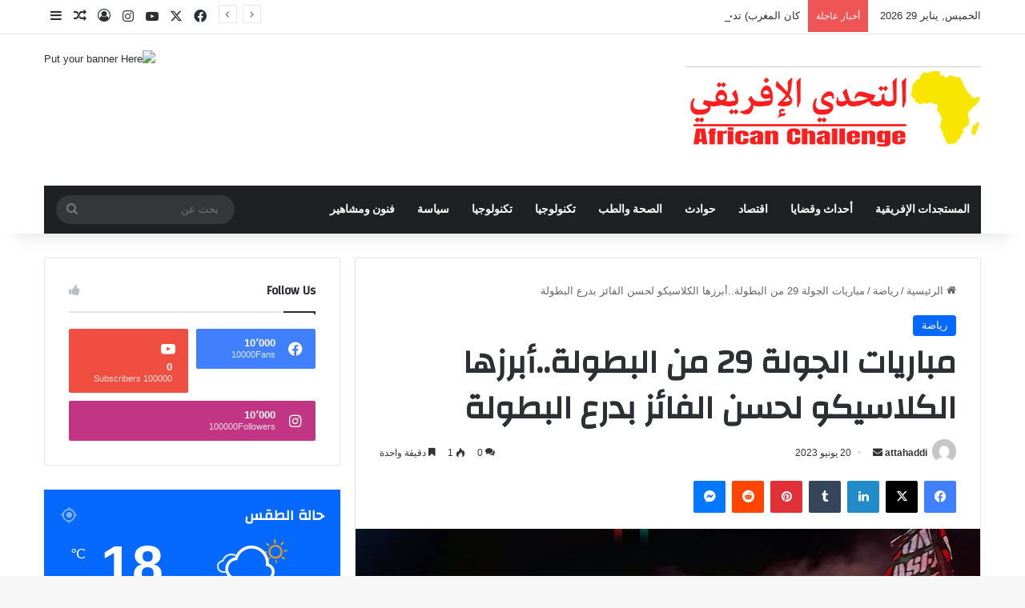

--- FILE ---
content_type: text/html; charset=UTF-8
request_url: https://attahaddi.com/%D9%85%D8%A8%D8%A7%D8%B1%D9%8A%D8%A7%D8%AA-%D8%A7%D9%84%D8%AC%D9%88%D9%84%D8%A9-29-%D9%85%D9%86-%D8%A7%D9%84%D8%A8%D8%B7%D9%88%D9%84%D8%A9-%D8%A3%D8%A8%D8%B1%D8%B2%D9%87%D8%A7-%D8%A7%D9%84%D9%83/
body_size: 29220
content:
<!DOCTYPE html>
<html dir="rtl" lang="ar" class="" data-skin="light" prefix="og: http://ogp.me/ns#">
<head>
	<meta charset="UTF-8" />
	<link rel="profile" href="https://gmpg.org/xfn/11" />
	<title>مباريات الجولة 29 من البطولة..أبرزها الكلاسيكو لحسن الفائز بدرع البطولة &#8211; التحدي الإفريقي</title><link rel="stylesheet" href="https://attahaddi.com/wp-content/cache/min/1/2e97a4e3c0832e255289294a31a53a3e.css" media="all" data-minify="1" />

<meta http-equiv='x-dns-prefetch-control' content='on'>
<link rel='dns-prefetch' href='//cdnjs.cloudflare.com' />
<link rel='dns-prefetch' href='//ajax.googleapis.com' />
<link rel='dns-prefetch' href='//fonts.googleapis.com' />
<link rel='dns-prefetch' href='//fonts.gstatic.com' />
<link rel='dns-prefetch' href='//s.gravatar.com' />
<link rel='dns-prefetch' href='//www.google-analytics.com' />
<link rel='preload' as='script' href='https://ajax.googleapis.com/ajax/libs/webfont/1/webfont.js'>
<meta name='robots' content='max-image-preview:large' />
<link rel="alternate" type="application/rss+xml" title="التحدي الإفريقي &laquo; الخلاصة" href="https://attahaddi.com/feed/" />
<link rel="alternate" type="application/rss+xml" title="التحدي الإفريقي &laquo; خلاصة التعليقات" href="https://attahaddi.com/comments/feed/" />
<link rel="alternate" type="application/rss+xml" title="التحدي الإفريقي &laquo; مباريات الجولة 29 من البطولة..أبرزها الكلاسيكو لحسن الفائز بدرع البطولة خلاصة التعليقات" href="https://attahaddi.com/%d9%85%d8%a8%d8%a7%d8%b1%d9%8a%d8%a7%d8%aa-%d8%a7%d9%84%d8%ac%d9%88%d9%84%d8%a9-29-%d9%85%d9%86-%d8%a7%d9%84%d8%a8%d8%b7%d9%88%d9%84%d8%a9-%d8%a3%d8%a8%d8%b1%d8%b2%d9%87%d8%a7-%d8%a7%d9%84%d9%83/feed/" />

		<style type="text/css">
			:root{				
			--tie-preset-gradient-1: linear-gradient(135deg, rgba(6, 147, 227, 1) 0%, rgb(155, 81, 224) 100%);
			--tie-preset-gradient-2: linear-gradient(135deg, rgb(122, 220, 180) 0%, rgb(0, 208, 130) 100%);
			--tie-preset-gradient-3: linear-gradient(135deg, rgba(252, 185, 0, 1) 0%, rgba(255, 105, 0, 1) 100%);
			--tie-preset-gradient-4: linear-gradient(135deg, rgba(255, 105, 0, 1) 0%, rgb(207, 46, 46) 100%);
			--tie-preset-gradient-5: linear-gradient(135deg, rgb(238, 238, 238) 0%, rgb(169, 184, 195) 100%);
			--tie-preset-gradient-6: linear-gradient(135deg, rgb(74, 234, 220) 0%, rgb(151, 120, 209) 20%, rgb(207, 42, 186) 40%, rgb(238, 44, 130) 60%, rgb(251, 105, 98) 80%, rgb(254, 248, 76) 100%);
			--tie-preset-gradient-7: linear-gradient(135deg, rgb(255, 206, 236) 0%, rgb(152, 150, 240) 100%);
			--tie-preset-gradient-8: linear-gradient(135deg, rgb(254, 205, 165) 0%, rgb(254, 45, 45) 50%, rgb(107, 0, 62) 100%);
			--tie-preset-gradient-9: linear-gradient(135deg, rgb(255, 203, 112) 0%, rgb(199, 81, 192) 50%, rgb(65, 88, 208) 100%);
			--tie-preset-gradient-10: linear-gradient(135deg, rgb(255, 245, 203) 0%, rgb(182, 227, 212) 50%, rgb(51, 167, 181) 100%);
			--tie-preset-gradient-11: linear-gradient(135deg, rgb(202, 248, 128) 0%, rgb(113, 206, 126) 100%);
			--tie-preset-gradient-12: linear-gradient(135deg, rgb(2, 3, 129) 0%, rgb(40, 116, 252) 100%);
			--tie-preset-gradient-13: linear-gradient(135deg, #4D34FA, #ad34fa);
			--tie-preset-gradient-14: linear-gradient(135deg, #0057FF, #31B5FF);
			--tie-preset-gradient-15: linear-gradient(135deg, #FF007A, #FF81BD);
			--tie-preset-gradient-16: linear-gradient(135deg, #14111E, #4B4462);
			--tie-preset-gradient-17: linear-gradient(135deg, #F32758, #FFC581);

			
					--main-nav-background: #1f2024;
					--main-nav-secondry-background: rgba(0,0,0,0.2);
					--main-nav-primary-color: #0088ff;
					--main-nav-contrast-primary-color: #FFFFFF;
					--main-nav-text-color: #FFFFFF;
					--main-nav-secondry-text-color: rgba(225,255,255,0.5);
					--main-nav-main-border-color: rgba(255,255,255,0.07);
					--main-nav-secondry-border-color: rgba(255,255,255,0.04);
				
			}
		</style>
	<link rel="alternate" title="oEmbed (JSON)" type="application/json+oembed" href="https://attahaddi.com/wp-json/oembed/1.0/embed?url=https%3A%2F%2Fattahaddi.com%2F%25d9%2585%25d8%25a8%25d8%25a7%25d8%25b1%25d9%258a%25d8%25a7%25d8%25aa-%25d8%25a7%25d9%2584%25d8%25ac%25d9%2588%25d9%2584%25d8%25a9-29-%25d9%2585%25d9%2586-%25d8%25a7%25d9%2584%25d8%25a8%25d8%25b7%25d9%2588%25d9%2584%25d8%25a9-%25d8%25a3%25d8%25a8%25d8%25b1%25d8%25b2%25d9%2587%25d8%25a7-%25d8%25a7%25d9%2584%25d9%2583%2F" />
<link rel="alternate" title="oEmbed (XML)" type="text/xml+oembed" href="https://attahaddi.com/wp-json/oembed/1.0/embed?url=https%3A%2F%2Fattahaddi.com%2F%25d9%2585%25d8%25a8%25d8%25a7%25d8%25b1%25d9%258a%25d8%25a7%25d8%25aa-%25d8%25a7%25d9%2584%25d8%25ac%25d9%2588%25d9%2584%25d8%25a9-29-%25d9%2585%25d9%2586-%25d8%25a7%25d9%2584%25d8%25a8%25d8%25b7%25d9%2588%25d9%2584%25d8%25a9-%25d8%25a3%25d8%25a8%25d8%25b1%25d8%25b2%25d9%2587%25d8%25a7-%25d8%25a7%25d9%2584%25d9%2583%2F&#038;format=xml" />

<meta property="og:title" content="مباريات الجولة 29 من البطولة..أبرزها الكلاسيكو لحسن الفائز بدرع البطولة - التحدي الإفريقي" />
<meta property="og:type" content="article" />
<meta property="og:description" content="تنطلق مساء اليوم و بالضبط بداية من الساعة الثامنة ليلا مباريات الجولة التاسعة و العشرين من الدوري ال" />
<meta property="og:url" content="https://attahaddi.com/%d9%85%d8%a8%d8%a7%d8%b1%d9%8a%d8%a7%d8%aa-%d8%a7%d9%84%d8%ac%d9%88%d9%84%d8%a9-29-%d9%85%d9%86-%d8%a7%d9%84%d8%a8%d8%b7%d9%88%d9%84%d8%a9-%d8%a3%d8%a8%d8%b1%d8%b2%d9%87%d8%a7-%d8%a7%d9%84%d9%83/" />
<meta property="og:site_name" content="التحدي الإفريقي" />
<meta property="og:image" content="https://attahaddi.com/wp-content/uploads/2023/06/63c5c677bb1f55a95715a7df_default.jpg" />
<meta name="viewport" content="width=device-width, initial-scale=1.0" /><style id='wp-img-auto-sizes-contain-inline-css' type='text/css'>
img:is([sizes=auto i],[sizes^="auto," i]){contain-intrinsic-size:3000px 1500px}
/*# sourceURL=wp-img-auto-sizes-contain-inline-css */
</style>
<style id='wp-emoji-styles-inline-css' type='text/css'>

	img.wp-smiley, img.emoji {
		display: inline !important;
		border: none !important;
		box-shadow: none !important;
		height: 1em !important;
		width: 1em !important;
		margin: 0 0.07em !important;
		vertical-align: -0.1em !important;
		background: none !important;
		padding: 0 !important;
	}
/*# sourceURL=wp-emoji-styles-inline-css */
</style>
<style id='wp-block-library-inline-css' type='text/css'>
:root{--wp-block-synced-color:#7a00df;--wp-block-synced-color--rgb:122,0,223;--wp-bound-block-color:var(--wp-block-synced-color);--wp-editor-canvas-background:#ddd;--wp-admin-theme-color:#007cba;--wp-admin-theme-color--rgb:0,124,186;--wp-admin-theme-color-darker-10:#006ba1;--wp-admin-theme-color-darker-10--rgb:0,107,160.5;--wp-admin-theme-color-darker-20:#005a87;--wp-admin-theme-color-darker-20--rgb:0,90,135;--wp-admin-border-width-focus:2px}@media (min-resolution:192dpi){:root{--wp-admin-border-width-focus:1.5px}}.wp-element-button{cursor:pointer}:root .has-very-light-gray-background-color{background-color:#eee}:root .has-very-dark-gray-background-color{background-color:#313131}:root .has-very-light-gray-color{color:#eee}:root .has-very-dark-gray-color{color:#313131}:root .has-vivid-green-cyan-to-vivid-cyan-blue-gradient-background{background:linear-gradient(135deg,#00d084,#0693e3)}:root .has-purple-crush-gradient-background{background:linear-gradient(135deg,#34e2e4,#4721fb 50%,#ab1dfe)}:root .has-hazy-dawn-gradient-background{background:linear-gradient(135deg,#faaca8,#dad0ec)}:root .has-subdued-olive-gradient-background{background:linear-gradient(135deg,#fafae1,#67a671)}:root .has-atomic-cream-gradient-background{background:linear-gradient(135deg,#fdd79a,#004a59)}:root .has-nightshade-gradient-background{background:linear-gradient(135deg,#330968,#31cdcf)}:root .has-midnight-gradient-background{background:linear-gradient(135deg,#020381,#2874fc)}:root{--wp--preset--font-size--normal:16px;--wp--preset--font-size--huge:42px}.has-regular-font-size{font-size:1em}.has-larger-font-size{font-size:2.625em}.has-normal-font-size{font-size:var(--wp--preset--font-size--normal)}.has-huge-font-size{font-size:var(--wp--preset--font-size--huge)}.has-text-align-center{text-align:center}.has-text-align-left{text-align:left}.has-text-align-right{text-align:right}.has-fit-text{white-space:nowrap!important}#end-resizable-editor-section{display:none}.aligncenter{clear:both}.items-justified-left{justify-content:flex-start}.items-justified-center{justify-content:center}.items-justified-right{justify-content:flex-end}.items-justified-space-between{justify-content:space-between}.screen-reader-text{border:0;clip-path:inset(50%);height:1px;margin:-1px;overflow:hidden;padding:0;position:absolute;width:1px;word-wrap:normal!important}.screen-reader-text:focus{background-color:#ddd;clip-path:none;color:#444;display:block;font-size:1em;height:auto;left:5px;line-height:normal;padding:15px 23px 14px;text-decoration:none;top:5px;width:auto;z-index:100000}html :where(.has-border-color){border-style:solid}html :where([style*=border-top-color]){border-top-style:solid}html :where([style*=border-right-color]){border-right-style:solid}html :where([style*=border-bottom-color]){border-bottom-style:solid}html :where([style*=border-left-color]){border-left-style:solid}html :where([style*=border-width]){border-style:solid}html :where([style*=border-top-width]){border-top-style:solid}html :where([style*=border-right-width]){border-right-style:solid}html :where([style*=border-bottom-width]){border-bottom-style:solid}html :where([style*=border-left-width]){border-left-style:solid}html :where(img[class*=wp-image-]){height:auto;max-width:100%}:where(figure){margin:0 0 1em}html :where(.is-position-sticky){--wp-admin--admin-bar--position-offset:var(--wp-admin--admin-bar--height,0px)}@media screen and (max-width:600px){html :where(.is-position-sticky){--wp-admin--admin-bar--position-offset:0px}}

/*# sourceURL=wp-block-library-inline-css */
</style><style id='wp-block-paragraph-inline-css' type='text/css'>
.is-small-text{font-size:.875em}.is-regular-text{font-size:1em}.is-large-text{font-size:2.25em}.is-larger-text{font-size:3em}.has-drop-cap:not(:focus):first-letter{float:right;font-size:8.4em;font-style:normal;font-weight:100;line-height:.68;margin:.05em 0 0 .1em;text-transform:uppercase}body.rtl .has-drop-cap:not(:focus):first-letter{float:none;margin-right:.1em}p.has-drop-cap.has-background{overflow:hidden}:root :where(p.has-background){padding:1.25em 2.375em}:where(p.has-text-color:not(.has-link-color)) a{color:inherit}p.has-text-align-left[style*="writing-mode:vertical-lr"],p.has-text-align-right[style*="writing-mode:vertical-rl"]{rotate:180deg}
/*# sourceURL=https://attahaddi.com/wp-includes/blocks/paragraph/style.min.css */
</style>
<style id='global-styles-inline-css' type='text/css'>
:root{--wp--preset--aspect-ratio--square: 1;--wp--preset--aspect-ratio--4-3: 4/3;--wp--preset--aspect-ratio--3-4: 3/4;--wp--preset--aspect-ratio--3-2: 3/2;--wp--preset--aspect-ratio--2-3: 2/3;--wp--preset--aspect-ratio--16-9: 16/9;--wp--preset--aspect-ratio--9-16: 9/16;--wp--preset--color--black: #000000;--wp--preset--color--cyan-bluish-gray: #abb8c3;--wp--preset--color--white: #ffffff;--wp--preset--color--pale-pink: #f78da7;--wp--preset--color--vivid-red: #cf2e2e;--wp--preset--color--luminous-vivid-orange: #ff6900;--wp--preset--color--luminous-vivid-amber: #fcb900;--wp--preset--color--light-green-cyan: #7bdcb5;--wp--preset--color--vivid-green-cyan: #00d084;--wp--preset--color--pale-cyan-blue: #8ed1fc;--wp--preset--color--vivid-cyan-blue: #0693e3;--wp--preset--color--vivid-purple: #9b51e0;--wp--preset--gradient--vivid-cyan-blue-to-vivid-purple: linear-gradient(135deg,rgb(6,147,227) 0%,rgb(155,81,224) 100%);--wp--preset--gradient--light-green-cyan-to-vivid-green-cyan: linear-gradient(135deg,rgb(122,220,180) 0%,rgb(0,208,130) 100%);--wp--preset--gradient--luminous-vivid-amber-to-luminous-vivid-orange: linear-gradient(135deg,rgb(252,185,0) 0%,rgb(255,105,0) 100%);--wp--preset--gradient--luminous-vivid-orange-to-vivid-red: linear-gradient(135deg,rgb(255,105,0) 0%,rgb(207,46,46) 100%);--wp--preset--gradient--very-light-gray-to-cyan-bluish-gray: linear-gradient(135deg,rgb(238,238,238) 0%,rgb(169,184,195) 100%);--wp--preset--gradient--cool-to-warm-spectrum: linear-gradient(135deg,rgb(74,234,220) 0%,rgb(151,120,209) 20%,rgb(207,42,186) 40%,rgb(238,44,130) 60%,rgb(251,105,98) 80%,rgb(254,248,76) 100%);--wp--preset--gradient--blush-light-purple: linear-gradient(135deg,rgb(255,206,236) 0%,rgb(152,150,240) 100%);--wp--preset--gradient--blush-bordeaux: linear-gradient(135deg,rgb(254,205,165) 0%,rgb(254,45,45) 50%,rgb(107,0,62) 100%);--wp--preset--gradient--luminous-dusk: linear-gradient(135deg,rgb(255,203,112) 0%,rgb(199,81,192) 50%,rgb(65,88,208) 100%);--wp--preset--gradient--pale-ocean: linear-gradient(135deg,rgb(255,245,203) 0%,rgb(182,227,212) 50%,rgb(51,167,181) 100%);--wp--preset--gradient--electric-grass: linear-gradient(135deg,rgb(202,248,128) 0%,rgb(113,206,126) 100%);--wp--preset--gradient--midnight: linear-gradient(135deg,rgb(2,3,129) 0%,rgb(40,116,252) 100%);--wp--preset--font-size--small: 13px;--wp--preset--font-size--medium: 20px;--wp--preset--font-size--large: 36px;--wp--preset--font-size--x-large: 42px;--wp--preset--spacing--20: 0.44rem;--wp--preset--spacing--30: 0.67rem;--wp--preset--spacing--40: 1rem;--wp--preset--spacing--50: 1.5rem;--wp--preset--spacing--60: 2.25rem;--wp--preset--spacing--70: 3.38rem;--wp--preset--spacing--80: 5.06rem;--wp--preset--shadow--natural: 6px 6px 9px rgba(0, 0, 0, 0.2);--wp--preset--shadow--deep: 12px 12px 50px rgba(0, 0, 0, 0.4);--wp--preset--shadow--sharp: 6px 6px 0px rgba(0, 0, 0, 0.2);--wp--preset--shadow--outlined: 6px 6px 0px -3px rgb(255, 255, 255), 6px 6px rgb(0, 0, 0);--wp--preset--shadow--crisp: 6px 6px 0px rgb(0, 0, 0);}:where(.is-layout-flex){gap: 0.5em;}:where(.is-layout-grid){gap: 0.5em;}body .is-layout-flex{display: flex;}.is-layout-flex{flex-wrap: wrap;align-items: center;}.is-layout-flex > :is(*, div){margin: 0;}body .is-layout-grid{display: grid;}.is-layout-grid > :is(*, div){margin: 0;}:where(.wp-block-columns.is-layout-flex){gap: 2em;}:where(.wp-block-columns.is-layout-grid){gap: 2em;}:where(.wp-block-post-template.is-layout-flex){gap: 1.25em;}:where(.wp-block-post-template.is-layout-grid){gap: 1.25em;}.has-black-color{color: var(--wp--preset--color--black) !important;}.has-cyan-bluish-gray-color{color: var(--wp--preset--color--cyan-bluish-gray) !important;}.has-white-color{color: var(--wp--preset--color--white) !important;}.has-pale-pink-color{color: var(--wp--preset--color--pale-pink) !important;}.has-vivid-red-color{color: var(--wp--preset--color--vivid-red) !important;}.has-luminous-vivid-orange-color{color: var(--wp--preset--color--luminous-vivid-orange) !important;}.has-luminous-vivid-amber-color{color: var(--wp--preset--color--luminous-vivid-amber) !important;}.has-light-green-cyan-color{color: var(--wp--preset--color--light-green-cyan) !important;}.has-vivid-green-cyan-color{color: var(--wp--preset--color--vivid-green-cyan) !important;}.has-pale-cyan-blue-color{color: var(--wp--preset--color--pale-cyan-blue) !important;}.has-vivid-cyan-blue-color{color: var(--wp--preset--color--vivid-cyan-blue) !important;}.has-vivid-purple-color{color: var(--wp--preset--color--vivid-purple) !important;}.has-black-background-color{background-color: var(--wp--preset--color--black) !important;}.has-cyan-bluish-gray-background-color{background-color: var(--wp--preset--color--cyan-bluish-gray) !important;}.has-white-background-color{background-color: var(--wp--preset--color--white) !important;}.has-pale-pink-background-color{background-color: var(--wp--preset--color--pale-pink) !important;}.has-vivid-red-background-color{background-color: var(--wp--preset--color--vivid-red) !important;}.has-luminous-vivid-orange-background-color{background-color: var(--wp--preset--color--luminous-vivid-orange) !important;}.has-luminous-vivid-amber-background-color{background-color: var(--wp--preset--color--luminous-vivid-amber) !important;}.has-light-green-cyan-background-color{background-color: var(--wp--preset--color--light-green-cyan) !important;}.has-vivid-green-cyan-background-color{background-color: var(--wp--preset--color--vivid-green-cyan) !important;}.has-pale-cyan-blue-background-color{background-color: var(--wp--preset--color--pale-cyan-blue) !important;}.has-vivid-cyan-blue-background-color{background-color: var(--wp--preset--color--vivid-cyan-blue) !important;}.has-vivid-purple-background-color{background-color: var(--wp--preset--color--vivid-purple) !important;}.has-black-border-color{border-color: var(--wp--preset--color--black) !important;}.has-cyan-bluish-gray-border-color{border-color: var(--wp--preset--color--cyan-bluish-gray) !important;}.has-white-border-color{border-color: var(--wp--preset--color--white) !important;}.has-pale-pink-border-color{border-color: var(--wp--preset--color--pale-pink) !important;}.has-vivid-red-border-color{border-color: var(--wp--preset--color--vivid-red) !important;}.has-luminous-vivid-orange-border-color{border-color: var(--wp--preset--color--luminous-vivid-orange) !important;}.has-luminous-vivid-amber-border-color{border-color: var(--wp--preset--color--luminous-vivid-amber) !important;}.has-light-green-cyan-border-color{border-color: var(--wp--preset--color--light-green-cyan) !important;}.has-vivid-green-cyan-border-color{border-color: var(--wp--preset--color--vivid-green-cyan) !important;}.has-pale-cyan-blue-border-color{border-color: var(--wp--preset--color--pale-cyan-blue) !important;}.has-vivid-cyan-blue-border-color{border-color: var(--wp--preset--color--vivid-cyan-blue) !important;}.has-vivid-purple-border-color{border-color: var(--wp--preset--color--vivid-purple) !important;}.has-vivid-cyan-blue-to-vivid-purple-gradient-background{background: var(--wp--preset--gradient--vivid-cyan-blue-to-vivid-purple) !important;}.has-light-green-cyan-to-vivid-green-cyan-gradient-background{background: var(--wp--preset--gradient--light-green-cyan-to-vivid-green-cyan) !important;}.has-luminous-vivid-amber-to-luminous-vivid-orange-gradient-background{background: var(--wp--preset--gradient--luminous-vivid-amber-to-luminous-vivid-orange) !important;}.has-luminous-vivid-orange-to-vivid-red-gradient-background{background: var(--wp--preset--gradient--luminous-vivid-orange-to-vivid-red) !important;}.has-very-light-gray-to-cyan-bluish-gray-gradient-background{background: var(--wp--preset--gradient--very-light-gray-to-cyan-bluish-gray) !important;}.has-cool-to-warm-spectrum-gradient-background{background: var(--wp--preset--gradient--cool-to-warm-spectrum) !important;}.has-blush-light-purple-gradient-background{background: var(--wp--preset--gradient--blush-light-purple) !important;}.has-blush-bordeaux-gradient-background{background: var(--wp--preset--gradient--blush-bordeaux) !important;}.has-luminous-dusk-gradient-background{background: var(--wp--preset--gradient--luminous-dusk) !important;}.has-pale-ocean-gradient-background{background: var(--wp--preset--gradient--pale-ocean) !important;}.has-electric-grass-gradient-background{background: var(--wp--preset--gradient--electric-grass) !important;}.has-midnight-gradient-background{background: var(--wp--preset--gradient--midnight) !important;}.has-small-font-size{font-size: var(--wp--preset--font-size--small) !important;}.has-medium-font-size{font-size: var(--wp--preset--font-size--medium) !important;}.has-large-font-size{font-size: var(--wp--preset--font-size--large) !important;}.has-x-large-font-size{font-size: var(--wp--preset--font-size--x-large) !important;}
/*# sourceURL=global-styles-inline-css */
</style>

<style id='classic-theme-styles-inline-css' type='text/css'>
/*! This file is auto-generated */
.wp-block-button__link{color:#fff;background-color:#32373c;border-radius:9999px;box-shadow:none;text-decoration:none;padding:calc(.667em + 2px) calc(1.333em + 2px);font-size:1.125em}.wp-block-file__button{background:#32373c;color:#fff;text-decoration:none}
/*# sourceURL=/wp-includes/css/classic-themes.min.css */
</style>









<link rel='stylesheet' id='tie-css-print-css' href='https://attahaddi.com/wp-content/themes/jannah/assets/css/print.css?ver=7.0.5' type='text/css' media='print' />
<style id='tie-css-print-inline-css' type='text/css'>
.wf-active .logo-text,.wf-active h1,.wf-active h2,.wf-active h3,.wf-active h4,.wf-active h5,.wf-active h6,.wf-active .the-subtitle{font-family: 'Changa';}.wf-active #main-nav .main-menu > ul > li > a{font-family: 'Questrial';}#main-nav .main-menu > ul > li > a{text-transform: uppercase;}#tie-wrapper .mag-box.big-post-left-box li:not(:first-child) .post-title,#tie-wrapper .mag-box.big-post-top-box li:not(:first-child) .post-title,#tie-wrapper .mag-box.half-box li:not(:first-child) .post-title,#tie-wrapper .mag-box.big-thumb-left-box li:not(:first-child) .post-title,#tie-wrapper .mag-box.scrolling-box .slide .post-title,#tie-wrapper .mag-box.miscellaneous-box li:not(:first-child) .post-title{font-weight: 500;}.tie-cat-55,.tie-cat-item-55 > span{background-color:#e67e22 !important;color:#FFFFFF !important;}.tie-cat-55:after{border-top-color:#e67e22 !important;}.tie-cat-55:hover{background-color:#c86004 !important;}.tie-cat-55:hover:after{border-top-color:#c86004 !important;}.tie-cat-64,.tie-cat-item-64 > span{background-color:#2ecc71 !important;color:#FFFFFF !important;}.tie-cat-64:after{border-top-color:#2ecc71 !important;}.tie-cat-64:hover{background-color:#10ae53 !important;}.tie-cat-64:hover:after{border-top-color:#10ae53 !important;}.tie-cat-68,.tie-cat-item-68 > span{background-color:#9b59b6 !important;color:#FFFFFF !important;}.tie-cat-68:after{border-top-color:#9b59b6 !important;}.tie-cat-68:hover{background-color:#7d3b98 !important;}.tie-cat-68:hover:after{border-top-color:#7d3b98 !important;}.tie-cat-69,.tie-cat-item-69 > span{background-color:#34495e !important;color:#FFFFFF !important;}.tie-cat-69:after{border-top-color:#34495e !important;}.tie-cat-69:hover{background-color:#162b40 !important;}.tie-cat-69:hover:after{border-top-color:#162b40 !important;}.tie-cat-72,.tie-cat-item-72 > span{background-color:#795548 !important;color:#FFFFFF !important;}.tie-cat-72:after{border-top-color:#795548 !important;}.tie-cat-72:hover{background-color:#5b372a !important;}.tie-cat-72:hover:after{border-top-color:#5b372a !important;}.tie-cat-73,.tie-cat-item-73 > span{background-color:#4CAF50 !important;color:#FFFFFF !important;}.tie-cat-73:after{border-top-color:#4CAF50 !important;}.tie-cat-73:hover{background-color:#2e9132 !important;}.tie-cat-73:hover:after{border-top-color:#2e9132 !important;}@media (max-width: 991px){.side-aside.dark-skin{background: #2f88d6;background: -webkit-linear-gradient(135deg,#5933a2,#2f88d6 );background: -moz-linear-gradient(135deg,#5933a2,#2f88d6 );background: -o-linear-gradient(135deg,#5933a2,#2f88d6 );background: linear-gradient(135deg,#2f88d6,#5933a2 );}}
/*# sourceURL=tie-css-print-inline-css */
</style>
<script type="text/javascript" src="https://attahaddi.com/wp-includes/js/jquery/jquery.min.js?ver=3.7.1" id="jquery-core-js" defer></script>

<link rel="https://api.w.org/" href="https://attahaddi.com/wp-json/" /><link rel="alternate" title="JSON" type="application/json" href="https://attahaddi.com/wp-json/wp/v2/posts/5192" /><link rel="EditURI" type="application/rsd+xml" title="RSD" href="https://attahaddi.com/xmlrpc.php?rsd" />
<meta name="generator" content="WordPress 6.9" />
<link rel="canonical" href="https://attahaddi.com/%d9%85%d8%a8%d8%a7%d8%b1%d9%8a%d8%a7%d8%aa-%d8%a7%d9%84%d8%ac%d9%88%d9%84%d8%a9-29-%d9%85%d9%86-%d8%a7%d9%84%d8%a8%d8%b7%d9%88%d9%84%d8%a9-%d8%a3%d8%a8%d8%b1%d8%b2%d9%87%d8%a7-%d8%a7%d9%84%d9%83/" />
<link rel='shortlink' href='https://attahaddi.com/?p=5192' />
 <meta name="description" content="تنطلق مساء اليوم و بالضبط بداية من الساعة الثامنة ليلا مباريات الجولة التاسعة و العشرين من الدوري الاحترافي المغربي الأول لكرة القدم بمقابلات حارقة أب" /><meta http-equiv="X-UA-Compatible" content="IE=edge">
<noscript><style id="rocket-lazyload-nojs-css">.rll-youtube-player, [data-lazy-src]{display:none !important;}</style></noscript></head>

<body id="tie-body" class="rtl wp-singular post-template-default single single-post postid-5192 single-format-standard wp-theme-jannah tie-no-js wrapper-has-shadow block-head-1 magazine1 is-thumb-overlay-disabled is-desktop is-header-layout-3 has-header-ad sidebar-left has-sidebar post-layout-1 narrow-title-narrow-media has-mobile-share hide_share_post_top hide_share_post_bottom">



<div class="background-overlay">

	<div id="tie-container" class="site tie-container">

		
		<div id="tie-wrapper">

			
<header id="theme-header" class="theme-header header-layout-3 main-nav-dark main-nav-default-dark main-nav-below main-nav-boxed has-stream-item top-nav-active top-nav-light top-nav-default-light top-nav-above has-shadow has-normal-width-logo mobile-header-default">
	
<nav id="top-nav"  class="has-date-breaking-components top-nav header-nav has-breaking-news" aria-label="الشريط العلوي">
	<div class="container">
		<div class="topbar-wrapper">

			
					<div class="topbar-today-date">
						الخميس, يناير 29 2026					</div>
					
			<div class="tie-alignleft">
				
<div class="breaking controls-is-active">

	<span class="breaking-title">
		<span class="tie-icon-bolt breaking-icon" aria-hidden="true"></span>
		<span class="breaking-title-text">أخبار عاجلة</span>
	</span>

	<ul id="breaking-news-in-header" class="breaking-news" data-type="reveal" data-arrows="true">

		
							<li class="news-item">
								<a href="https://attahaddi.com/%d8%a7%d9%81%d8%aa%d8%a7%d8%a7%d8%ad-%d8%a7%d9%84%d8%b3%d9%86%d8%a9-%d8%a7%d9%84%d9%82%d8%b6%d8%a7%d8%a6%d9%8a%d8%a9-2026-%d8%a8%d9%85%d8%ad%d9%83%d9%85%d8%a9-%d8%a7%d9%84%d8%a7%d8%b3%d8%aa%d8%a6/">افتااح السنة القضائية 2026 بمحكمة الاستئناف بطنجة</a>
							</li>

							
							<li class="news-item">
								<a href="https://attahaddi.com/%d9%85%d8%b3%d8%aa%d8%ac%d8%af%d8%a7%d8%aa-%d8%b3%d8%b1%d9%82%d8%a9-%d9%85%d9%86%d8%b2%d9%84-%d8%a8%d8%a3%d8%ba%d8%a8%d8%a7%d9%84%d8%a9-%d9%81%d9%8a-%d8%ac%d9%86%d8%ad-%d8%a7%d9%84%d8%b8%d9%84%d8%a7/">مستجدات سرقة منزل بأغبالة في جنح الظلام</a>
							</li>

							
							<li class="news-item">
								<a href="https://attahaddi.com/%d8%a8%d9%8a%d9%86-%d8%ae%d8%b7%d8%a7%d8%a8-%d8%a7%d9%84%d8%af%d9%8a%d9%85%d9%82%d8%b1%d8%a7%d8%b7%d9%8a%d8%a9-%d9%88%d9%88%d8%a7%d9%82%d8%b9-%d8%a7%d9%84%d9%85%d8%b5%d8%a7%d9%84%d8%ad-%d9%82%d8%b1/">بين خطاب الديمقراطية وواقع المصالح: قراءة في تحولات الساحل الإفريقي</a>
							</li>

							
							<li class="news-item">
								<a href="https://attahaddi.com/%d9%83%d8%a7%d9%86-%d8%a7%d9%84%d9%85%d8%ba%d8%b1%d8%a8-%d8%aa%d8%af%d8%ae%d9%84-%d8%a7%d9%84%d8%aa%d8%a7%d8%b1%d9%8a%d8%ae-%d9%83%d8%a3%d9%83%d8%ab%d8%b1-%d8%a8%d8%b7%d9%88%d9%84%d8%a9-%d9%82%d8%a7/">كان المغرب) تدخل التاريخ كأكثر بطولة قارية مشاهدة رقمياً بـ 6 مليارات مشاهدة</a>
							</li>

							
							<li class="news-item">
								<a href="https://attahaddi.com/%d9%86%d8%b3%d8%a8%d8%a9-%d9%85%d9%84%d8%a1-%d8%a7%d9%84%d8%b3%d8%af%d9%88%d8%af-%d8%a8%d8%a7%d9%84%d9%85%d8%ba%d8%b1%d8%a8-%d8%aa%d8%b1%d8%aa%d9%81%d8%b9-%d8%a5%d9%84%d9%89-55-2/">نسبة ملء السدود بالمغرب ترتفع إلى 55.2%</a>
							</li>

							
							<li class="news-item">
								<a href="https://attahaddi.com/%d8%aa%d8%b7%d9%88%d8%b1%d8%a7%d8%aa-%d8%ac%d8%af%d9%8a%d8%af%d8%a9-%d9%81%d9%8a-%d9%82%d8%b6%d9%8a%d8%a9-%d9%88%d9%81%d8%a7%d8%a9-%d8%ab%d9%84%d8%a7%d8%ab%d8%a9-%d8%a3%d8%b4%d8%ae%d8%a7%d8%b5-%d8%a8/">تطورات جديدة في قضية وفاة ثلاثة أشخاص بسخان بطنجة</a>
							</li>

							
							<li class="news-item">
								<a href="https://attahaddi.com/%d9%86%d8%b4%d8%b1%d8%a9-%d8%a5%d9%86%d8%b0%d8%a7%d8%b1%d9%8a%d8%a9-%d8%a3%d9%85%d8%b7%d8%a7%d8%b1-%d9%82%d9%88%d9%8a%d8%a9-%d9%88%d8%b1%d9%8a%d8%a7%d8%ad-%d8%b9%d8%a7%d8%b5%d9%81%d9%8a%d8%a9-%d8%aa/">نشرة إنذارية.. أمطار قوية ورياح عاصفية تعمّ المغرب ليومين متتاليين</a>
							</li>

							
							<li class="news-item">
								<a href="https://attahaddi.com/%d8%a8%d9%86%d8%b3%d8%b9%d9%8a%d8%af-%d9%8a%d9%86%d9%81%d9%8a-%d8%a7%d8%aa%d9%87%d8%a7%d9%85%d8%a7%d8%aa-%d8%ae%d8%b7%d9%8a%d8%b1%d8%a9-%d9%88%d9%8a%d8%aa%d9%88%d8%b9%d8%af-%d8%a8/">بنسعيد ينفي اتهامات “خطيرة” ويتوعد باللجوء إلى القضاء</a>
							</li>

							
							<li class="news-item">
								<a href="https://attahaddi.com/%d9%88%d9%81%d8%a7%d8%a9-%d8%b4%d8%ae%d8%b5-%d8%a8%d8%a8%d9%86%d9%8a-%d9%85%d9%84%d8%a7%d9%84-%d9%83%d8%a7%d9%86-%d8%aa%d8%ad%d8%aa-%d8%a7%d9%84%d8%ad%d8%b1%d8%a7%d8%b3%d8%a9-%d8%a7%d9%84%d9%86%d8%b8/">وفاة شخص ببني ملال كان تحت الحراسة النظرية بولاية الأمن</a>
							</li>

							
							<li class="news-item">
								<a href="https://attahaddi.com/%d8%ad%d9%82%d8%a7%d8%a6%d9%82-%d9%81%d8%b6%d8%ad%d8%aa-%d8%a7%d8%ae%d8%aa%d9%84%d8%a7%d9%84%d8%a7%d8%aa-%d8%a7%d9%84%d8%aa%d9%85%d9%88%d9%8a%d9%86-%d8%a8%d9%85%d8%ae%d9%8a%d9%85%d8%a7%d8%aa-%d8%a7/">حقائق فضحت اختلالات التموين بمخيمات الوحدة بالسمارة: متوفون ضمن المستفيدين وممارسات تزعزع الثقة</a>
							</li>

							
	</ul>
</div><!-- #breaking /-->
			</div><!-- .tie-alignleft /-->

			<div class="tie-alignright">
				<ul class="components"> <li class="social-icons-item"><a class="social-link facebook-social-icon" rel="external noopener nofollow" target="_blank" href="https://www.facebook.com/profile.php?id=100086735689848"><span class="tie-social-icon tie-icon-facebook"></span><span class="screen-reader-text">فيسبوك</span></a></li><li class="social-icons-item"><a class="social-link twitter-social-icon" rel="external noopener nofollow" target="_blank" href="#"><span class="tie-social-icon tie-icon-twitter"></span><span class="screen-reader-text">X</span></a></li><li class="social-icons-item"><a class="social-link youtube-social-icon" rel="external noopener nofollow" target="_blank" href="https://www.youtube.com/@zizimoulayzaid1851"><span class="tie-social-icon tie-icon-youtube"></span><span class="screen-reader-text">يوتيوب</span></a></li><li class="social-icons-item"><a class="social-link instagram-social-icon" rel="external noopener nofollow" target="_blank" href="https://www.instagram.com/attahaddi.tv20/"><span class="tie-social-icon tie-icon-instagram"></span><span class="screen-reader-text">انستقرام</span></a></li> 
	
		<li class=" popup-login-icon menu-item custom-menu-link">
			<a href="#" class="lgoin-btn tie-popup-trigger">
				<span class="tie-icon-author" aria-hidden="true"></span>
				<span class="screen-reader-text">تسجيل الدخول</span>			</a>
		</li>

				<li class="random-post-icon menu-item custom-menu-link">
		<a href="/%D9%85%D8%A8%D8%A7%D8%B1%D9%8A%D8%A7%D8%AA-%D8%A7%D9%84%D8%AC%D9%88%D9%84%D8%A9-29-%D9%85%D9%86-%D8%A7%D9%84%D8%A8%D8%B7%D9%88%D9%84%D8%A9-%D8%A3%D8%A8%D8%B1%D8%B2%D9%87%D8%A7-%D8%A7%D9%84%D9%83/?random-post=1" class="random-post" title="مقال عشوائي" rel="nofollow">
			<span class="tie-icon-random" aria-hidden="true"></span>
			<span class="screen-reader-text">مقال عشوائي</span>
		</a>
	</li>
		<li class="side-aside-nav-icon menu-item custom-menu-link">
		<a href="#">
			<span class="tie-icon-navicon" aria-hidden="true"></span>
			<span class="screen-reader-text">إضافة عمود جانبي</span>
		</a>
	</li>
	</ul><!-- Components -->			</div><!-- .tie-alignright /-->

		</div><!-- .topbar-wrapper /-->
	</div><!-- .container /-->
</nav><!-- #top-nav /-->

<div class="container header-container">
	<div class="tie-row logo-row">

		
		<div class="logo-wrapper">
			<div class="tie-col-md-4 logo-container clearfix">
				<div id="mobile-header-components-area_1" class="mobile-header-components"><ul class="components"><li class="mobile-component_menu custom-menu-link"><a href="#" id="mobile-menu-icon" class=""><span class="tie-mobile-menu-icon nav-icon is-layout-1"></span><span class="screen-reader-text">القائمة</span></a></li></ul></div>
		<div id="logo" class="image-logo" >

			
			<a title="التحدي الإفريقي" href="https://attahaddi.com/">
				
				<picture class="tie-logo-default tie-logo-picture">
					
					<source class="tie-logo-source-default tie-logo-source" data-lazy-srcset="https://attahaddi.com/wp-content/uploads/2023/09/logo.png">
					<img class="tie-logo-img-default tie-logo-img" src="data:image/svg+xml,%3Csvg%20xmlns='http://www.w3.org/2000/svg'%20viewBox='0%200%201080%20317'%3E%3C/svg%3E" alt="التحدي الإفريقي" width="1080" height="317" style="max-height:317px; width: auto;" data-lazy-src="https://attahaddi.com/wp-content/uploads/2023/09/logo.png" /><noscript><img class="tie-logo-img-default tie-logo-img" src="https://attahaddi.com/wp-content/uploads/2023/09/logo.png" alt="التحدي الإفريقي" width="1080" height="317" style="max-height:317px; width: auto;" /></noscript>
				</picture>
						</a>

			
		</div><!-- #logo /-->

		<div id="mobile-header-components-area_2" class="mobile-header-components"><ul class="components"><li class="mobile-component_search custom-menu-link">
				<a href="#" class="tie-search-trigger-mobile">
					<span class="tie-icon-search tie-search-icon" aria-hidden="true"></span>
					<span class="screen-reader-text">بحث عن</span>
				</a>
			</li></ul></div>			</div><!-- .tie-col /-->
		</div><!-- .logo-wrapper /-->

		<div class="tie-col-md-8 stream-item stream-item-top-wrapper"><div class="stream-item-top">
					<a href="#" title="Put your banner Here" target="_blank" rel="nofollow noopener">
						<img src="data:image/svg+xml,%3Csvg%20xmlns='http://www.w3.org/2000/svg'%20viewBox='0%200%20728%2091'%3E%3C/svg%3E" alt="Put your banner Here" width="728" height="91" data-lazy-src="https://place-hold.it/728x90" /><noscript><img src="https://place-hold.it/728x90" alt="Put your banner Here" width="728" height="91" /></noscript>
					</a>
				</div></div><!-- .tie-col /-->
	</div><!-- .tie-row /-->
</div><!-- .container /-->

<div class="main-nav-wrapper">
	<nav id="main-nav" data-skin="search-in-main-nav" class="main-nav header-nav live-search-parent menu-style-default menu-style-solid-bg"  aria-label="القائمة الرئيسية">
		<div class="container">

			<div class="main-menu-wrapper">

				
				<div id="menu-components-wrap">

					
					<div class="main-menu main-menu-wrap">
						<div id="main-nav-menu" class="main-menu header-menu"><ul id="menu-categories" class="menu"><li id="menu-item-318" class="menu-item menu-item-type-taxonomy menu-item-object-category menu-item-318"><a href="https://attahaddi.com/category/afirca-news/">المستجدات الإفريقية</a></li>
<li id="menu-item-315" class="menu-item menu-item-type-taxonomy menu-item-object-category menu-item-315"><a href="https://attahaddi.com/category/evenements/">أحداث وقضايا</a></li>
<li id="menu-item-316" class="menu-item menu-item-type-taxonomy menu-item-object-category menu-item-316"><a href="https://attahaddi.com/category/economie/">اقتصاد</a></li>
<li id="menu-item-320" class="menu-item menu-item-type-taxonomy menu-item-object-category menu-item-320"><a href="https://attahaddi.com/category/divers/">حوادث</a></li>
<li id="menu-item-317" class="menu-item menu-item-type-taxonomy menu-item-object-category menu-item-317"><a href="https://attahaddi.com/category/sante/">الصحة والطب</a></li>
<li id="menu-item-319" class="menu-item menu-item-type-taxonomy menu-item-object-category menu-item-319"><a href="https://attahaddi.com/category/technologie/">تكنولوجيا</a></li>
<li id="menu-item-7975" class="menu-item menu-item-type-taxonomy menu-item-object-category menu-item-7975"><a href="https://attahaddi.com/category/technologie/">تكنولوجيا</a></li>
<li id="menu-item-321" class="menu-item menu-item-type-taxonomy menu-item-object-category menu-item-321"><a href="https://attahaddi.com/category/politique/">سياسة</a></li>
<li id="menu-item-7978" class="menu-item menu-item-type-taxonomy menu-item-object-category menu-item-7978"><a href="https://attahaddi.com/category/stars/">فنون ومشاهير</a></li>
</ul></div>					</div><!-- .main-menu /-->

					<ul class="components">			<li class="search-bar menu-item custom-menu-link" aria-label="بحث">
				<form method="get" id="search" action="https://attahaddi.com/">
					<input id="search-input" class="is-ajax-search"  inputmode="search" type="text" name="s" title="بحث عن" placeholder="بحث عن" />
					<button id="search-submit" type="submit">
						<span class="tie-icon-search tie-search-icon" aria-hidden="true"></span>
						<span class="screen-reader-text">بحث عن</span>
					</button>
				</form>
			</li>
			</ul><!-- Components -->
				</div><!-- #menu-components-wrap /-->
			</div><!-- .main-menu-wrapper /-->
		</div><!-- .container /-->

			</nav><!-- #main-nav /-->
</div><!-- .main-nav-wrapper /-->

</header>

<div id="content" class="site-content container"><div id="main-content-row" class="tie-row main-content-row">

<div class="main-content tie-col-md-8 tie-col-xs-12" role="main">

	
	<article id="the-post" class="container-wrapper post-content tie-standard">

		
<header class="entry-header-outer">

	<nav id="breadcrumb"><a href="https://attahaddi.com/"><span class="tie-icon-home" aria-hidden="true"></span> الرئيسية</a><em class="delimiter">/</em><a href="https://attahaddi.com/category/sport/">رياضة</a><em class="delimiter">/</em><span class="current">مباريات الجولة 29 من البطولة..أبرزها الكلاسيكو لحسن الفائز بدرع البطولة</span></nav><script type="application/ld+json">{"@context":"http:\/\/schema.org","@type":"BreadcrumbList","@id":"#Breadcrumb","itemListElement":[{"@type":"ListItem","position":1,"item":{"name":"\u0627\u0644\u0631\u0626\u064a\u0633\u064a\u0629","@id":"https:\/\/attahaddi.com\/"}},{"@type":"ListItem","position":2,"item":{"name":"\u0631\u064a\u0627\u0636\u0629","@id":"https:\/\/attahaddi.com\/category\/sport\/"}}]}</script>
	<div class="entry-header">

		<span class="post-cat-wrap"><a class="post-cat tie-cat-43" href="https://attahaddi.com/category/sport/">رياضة</a></span>
		<h1 class="post-title entry-title">
			مباريات الجولة 29 من البطولة..أبرزها الكلاسيكو لحسن الفائز بدرع البطولة		</h1>

		<div class="single-post-meta post-meta clearfix"><span class="author-meta single-author with-avatars"><span class="meta-item meta-author-wrapper meta-author-1">
						<span class="meta-author-avatar">
							<a href="https://attahaddi.com/author/attahaddi/"><img alt='صورة attahaddi' src="data:image/svg+xml,%3Csvg%20xmlns='http://www.w3.org/2000/svg'%20viewBox='0%200%20140%20140'%3E%3C/svg%3E" data-lazy-srcset='https://secure.gravatar.com/avatar/306b08258e07b4307b02d96b4900e260c042b3b66ae1d788cac17aff868a51a0?s=280&#038;d=mm&#038;r=g 2x' class='avatar avatar-140 photo' height='140' width='140' decoding='async' data-lazy-src="https://secure.gravatar.com/avatar/306b08258e07b4307b02d96b4900e260c042b3b66ae1d788cac17aff868a51a0?s=140&#038;d=mm&#038;r=g"/><noscript><img alt='صورة attahaddi' src='https://secure.gravatar.com/avatar/306b08258e07b4307b02d96b4900e260c042b3b66ae1d788cac17aff868a51a0?s=140&#038;d=mm&#038;r=g' srcset='https://secure.gravatar.com/avatar/306b08258e07b4307b02d96b4900e260c042b3b66ae1d788cac17aff868a51a0?s=280&#038;d=mm&#038;r=g 2x' class='avatar avatar-140 photo' height='140' width='140' decoding='async'/></noscript></a>
						</span>
					<span class="meta-author"><a href="https://attahaddi.com/author/attahaddi/" class="author-name tie-icon" title="attahaddi">attahaddi</a></span>
						<a href="/cdn-cgi/l/email-protection#34594d4e504e5d745359555d581a575b59" class="author-email-link" target="_blank" rel="nofollow noopener" title="أرسل بريدا إلكترونيا">
							<span class="tie-icon-envelope" aria-hidden="true"></span>
							<span class="screen-reader-text">أرسل بريدا إلكترونيا</span>
						</a>
					</span></span><span class="date meta-item tie-icon">20 يونيو 2023</span><div class="tie-alignright"><span class="meta-comment tie-icon meta-item fa-before">0</span><span class="meta-views meta-item "><span class="tie-icon-fire" aria-hidden="true"></span> 0 </span><span class="meta-reading-time meta-item"><span class="tie-icon-bookmark" aria-hidden="true"></span> دقيقة واحدة</span> </div></div><!-- .post-meta -->	</div><!-- .entry-header /-->

	
	
</header><!-- .entry-header-outer /-->



		<div id="share-buttons-top" class="share-buttons share-buttons-top">
			<div class="share-links  icons-only">
				
				<a href="https://www.facebook.com/sharer.php?u=https://attahaddi.com/%d9%85%d8%a8%d8%a7%d8%b1%d9%8a%d8%a7%d8%aa-%d8%a7%d9%84%d8%ac%d9%88%d9%84%d8%a9-29-%d9%85%d9%86-%d8%a7%d9%84%d8%a8%d8%b7%d9%88%d9%84%d8%a9-%d8%a3%d8%a8%d8%b1%d8%b2%d9%87%d8%a7-%d8%a7%d9%84%d9%83/" rel="external noopener nofollow" title="فيسبوك" target="_blank" class="facebook-share-btn " data-raw="https://www.facebook.com/sharer.php?u={post_link}">
					<span class="share-btn-icon tie-icon-facebook"></span> <span class="screen-reader-text">فيسبوك</span>
				</a>
				<a href="https://twitter.com/intent/tweet?text=%D9%85%D8%A8%D8%A7%D8%B1%D9%8A%D8%A7%D8%AA%20%D8%A7%D9%84%D8%AC%D9%88%D9%84%D8%A9%2029%20%D9%85%D9%86%20%D8%A7%D9%84%D8%A8%D8%B7%D9%88%D9%84%D8%A9..%D8%A3%D8%A8%D8%B1%D8%B2%D9%87%D8%A7%20%D8%A7%D9%84%D9%83%D9%84%D8%A7%D8%B3%D9%8A%D9%83%D9%88%20%D9%84%D8%AD%D8%B3%D9%86%20%D8%A7%D9%84%D9%81%D8%A7%D8%A6%D8%B2%20%D8%A8%D8%AF%D8%B1%D8%B9%20%D8%A7%D9%84%D8%A8%D8%B7%D9%88%D9%84%D8%A9&#038;url=https://attahaddi.com/%d9%85%d8%a8%d8%a7%d8%b1%d9%8a%d8%a7%d8%aa-%d8%a7%d9%84%d8%ac%d9%88%d9%84%d8%a9-29-%d9%85%d9%86-%d8%a7%d9%84%d8%a8%d8%b7%d9%88%d9%84%d8%a9-%d8%a3%d8%a8%d8%b1%d8%b2%d9%87%d8%a7-%d8%a7%d9%84%d9%83/" rel="external noopener nofollow" title="X" target="_blank" class="twitter-share-btn " data-raw="https://twitter.com/intent/tweet?text={post_title}&amp;url={post_link}">
					<span class="share-btn-icon tie-icon-twitter"></span> <span class="screen-reader-text">X</span>
				</a>
				<a href="https://www.linkedin.com/shareArticle?mini=true&#038;url=https://attahaddi.com/%d9%85%d8%a8%d8%a7%d8%b1%d9%8a%d8%a7%d8%aa-%d8%a7%d9%84%d8%ac%d9%88%d9%84%d8%a9-29-%d9%85%d9%86-%d8%a7%d9%84%d8%a8%d8%b7%d9%88%d9%84%d8%a9-%d8%a3%d8%a8%d8%b1%d8%b2%d9%87%d8%a7-%d8%a7%d9%84%d9%83/&#038;title=%D9%85%D8%A8%D8%A7%D8%B1%D9%8A%D8%A7%D8%AA%20%D8%A7%D9%84%D8%AC%D9%88%D9%84%D8%A9%2029%20%D9%85%D9%86%20%D8%A7%D9%84%D8%A8%D8%B7%D9%88%D9%84%D8%A9..%D8%A3%D8%A8%D8%B1%D8%B2%D9%87%D8%A7%20%D8%A7%D9%84%D9%83%D9%84%D8%A7%D8%B3%D9%8A%D9%83%D9%88%20%D9%84%D8%AD%D8%B3%D9%86%20%D8%A7%D9%84%D9%81%D8%A7%D8%A6%D8%B2%20%D8%A8%D8%AF%D8%B1%D8%B9%20%D8%A7%D9%84%D8%A8%D8%B7%D9%88%D9%84%D8%A9" rel="external noopener nofollow" title="لينكدإن" target="_blank" class="linkedin-share-btn " data-raw="https://www.linkedin.com/shareArticle?mini=true&amp;url={post_full_link}&amp;title={post_title}">
					<span class="share-btn-icon tie-icon-linkedin"></span> <span class="screen-reader-text">لينكدإن</span>
				</a>
				<a href="https://www.tumblr.com/share/link?url=https://attahaddi.com/%d9%85%d8%a8%d8%a7%d8%b1%d9%8a%d8%a7%d8%aa-%d8%a7%d9%84%d8%ac%d9%88%d9%84%d8%a9-29-%d9%85%d9%86-%d8%a7%d9%84%d8%a8%d8%b7%d9%88%d9%84%d8%a9-%d8%a3%d8%a8%d8%b1%d8%b2%d9%87%d8%a7-%d8%a7%d9%84%d9%83/&#038;name=%D9%85%D8%A8%D8%A7%D8%B1%D9%8A%D8%A7%D8%AA%20%D8%A7%D9%84%D8%AC%D9%88%D9%84%D8%A9%2029%20%D9%85%D9%86%20%D8%A7%D9%84%D8%A8%D8%B7%D9%88%D9%84%D8%A9..%D8%A3%D8%A8%D8%B1%D8%B2%D9%87%D8%A7%20%D8%A7%D9%84%D9%83%D9%84%D8%A7%D8%B3%D9%8A%D9%83%D9%88%20%D9%84%D8%AD%D8%B3%D9%86%20%D8%A7%D9%84%D9%81%D8%A7%D8%A6%D8%B2%20%D8%A8%D8%AF%D8%B1%D8%B9%20%D8%A7%D9%84%D8%A8%D8%B7%D9%88%D9%84%D8%A9" rel="external noopener nofollow" title="‏Tumblr" target="_blank" class="tumblr-share-btn " data-raw="https://www.tumblr.com/share/link?url={post_link}&amp;name={post_title}">
					<span class="share-btn-icon tie-icon-tumblr"></span> <span class="screen-reader-text">‏Tumblr</span>
				</a>
				<a href="https://pinterest.com/pin/create/button/?url=https://attahaddi.com/%d9%85%d8%a8%d8%a7%d8%b1%d9%8a%d8%a7%d8%aa-%d8%a7%d9%84%d8%ac%d9%88%d9%84%d8%a9-29-%d9%85%d9%86-%d8%a7%d9%84%d8%a8%d8%b7%d9%88%d9%84%d8%a9-%d8%a3%d8%a8%d8%b1%d8%b2%d9%87%d8%a7-%d8%a7%d9%84%d9%83/&#038;description=%D9%85%D8%A8%D8%A7%D8%B1%D9%8A%D8%A7%D8%AA%20%D8%A7%D9%84%D8%AC%D9%88%D9%84%D8%A9%2029%20%D9%85%D9%86%20%D8%A7%D9%84%D8%A8%D8%B7%D9%88%D9%84%D8%A9..%D8%A3%D8%A8%D8%B1%D8%B2%D9%87%D8%A7%20%D8%A7%D9%84%D9%83%D9%84%D8%A7%D8%B3%D9%8A%D9%83%D9%88%20%D9%84%D8%AD%D8%B3%D9%86%20%D8%A7%D9%84%D9%81%D8%A7%D8%A6%D8%B2%20%D8%A8%D8%AF%D8%B1%D8%B9%20%D8%A7%D9%84%D8%A8%D8%B7%D9%88%D9%84%D8%A9&#038;media=https://attahaddi.com/wp-content/uploads/2023/06/63c5c677bb1f55a95715a7df_default.jpg" rel="external noopener nofollow" title="بينتيريست" target="_blank" class="pinterest-share-btn " data-raw="https://pinterest.com/pin/create/button/?url={post_link}&amp;description={post_title}&amp;media={post_img}">
					<span class="share-btn-icon tie-icon-pinterest"></span> <span class="screen-reader-text">بينتيريست</span>
				</a>
				<a href="https://reddit.com/submit?url=https://attahaddi.com/%d9%85%d8%a8%d8%a7%d8%b1%d9%8a%d8%a7%d8%aa-%d8%a7%d9%84%d8%ac%d9%88%d9%84%d8%a9-29-%d9%85%d9%86-%d8%a7%d9%84%d8%a8%d8%b7%d9%88%d9%84%d8%a9-%d8%a3%d8%a8%d8%b1%d8%b2%d9%87%d8%a7-%d8%a7%d9%84%d9%83/&#038;title=%D9%85%D8%A8%D8%A7%D8%B1%D9%8A%D8%A7%D8%AA%20%D8%A7%D9%84%D8%AC%D9%88%D9%84%D8%A9%2029%20%D9%85%D9%86%20%D8%A7%D9%84%D8%A8%D8%B7%D9%88%D9%84%D8%A9..%D8%A3%D8%A8%D8%B1%D8%B2%D9%87%D8%A7%20%D8%A7%D9%84%D9%83%D9%84%D8%A7%D8%B3%D9%8A%D9%83%D9%88%20%D9%84%D8%AD%D8%B3%D9%86%20%D8%A7%D9%84%D9%81%D8%A7%D8%A6%D8%B2%20%D8%A8%D8%AF%D8%B1%D8%B9%20%D8%A7%D9%84%D8%A8%D8%B7%D9%88%D9%84%D8%A9" rel="external noopener nofollow" title="‏Reddit" target="_blank" class="reddit-share-btn " data-raw="https://reddit.com/submit?url={post_link}&amp;title={post_title}">
					<span class="share-btn-icon tie-icon-reddit"></span> <span class="screen-reader-text">‏Reddit</span>
				</a>
				<a href="fb-messenger://share?app_id=5303202981&display=popup&link=https://attahaddi.com/%d9%85%d8%a8%d8%a7%d8%b1%d9%8a%d8%a7%d8%aa-%d8%a7%d9%84%d8%ac%d9%88%d9%84%d8%a9-29-%d9%85%d9%86-%d8%a7%d9%84%d8%a8%d8%b7%d9%88%d9%84%d8%a9-%d8%a3%d8%a8%d8%b1%d8%b2%d9%87%d8%a7-%d8%a7%d9%84%d9%83/&redirect_uri=https://attahaddi.com/%d9%85%d8%a8%d8%a7%d8%b1%d9%8a%d8%a7%d8%aa-%d8%a7%d9%84%d8%ac%d9%88%d9%84%d8%a9-29-%d9%85%d9%86-%d8%a7%d9%84%d8%a8%d8%b7%d9%88%d9%84%d8%a9-%d8%a3%d8%a8%d8%b1%d8%b2%d9%87%d8%a7-%d8%a7%d9%84%d9%83/" rel="external noopener nofollow" title="ماسنجر" target="_blank" class="messenger-mob-share-btn messenger-share-btn " data-raw="fb-messenger://share?app_id=5303202981&display=popup&link={post_link}&redirect_uri={post_link}">
					<span class="share-btn-icon tie-icon-messenger"></span> <span class="screen-reader-text">ماسنجر</span>
				</a>
				<a href="https://www.facebook.com/dialog/send?app_id=5303202981&#038;display=popup&#038;link=https://attahaddi.com/%d9%85%d8%a8%d8%a7%d8%b1%d9%8a%d8%a7%d8%aa-%d8%a7%d9%84%d8%ac%d9%88%d9%84%d8%a9-29-%d9%85%d9%86-%d8%a7%d9%84%d8%a8%d8%b7%d9%88%d9%84%d8%a9-%d8%a3%d8%a8%d8%b1%d8%b2%d9%87%d8%a7-%d8%a7%d9%84%d9%83/&#038;redirect_uri=https://attahaddi.com/%d9%85%d8%a8%d8%a7%d8%b1%d9%8a%d8%a7%d8%aa-%d8%a7%d9%84%d8%ac%d9%88%d9%84%d8%a9-29-%d9%85%d9%86-%d8%a7%d9%84%d8%a8%d8%b7%d9%88%d9%84%d8%a9-%d8%a3%d8%a8%d8%b1%d8%b2%d9%87%d8%a7-%d8%a7%d9%84%d9%83/" rel="external noopener nofollow" title="ماسنجر" target="_blank" class="messenger-desktop-share-btn messenger-share-btn " data-raw="https://www.facebook.com/dialog/send?app_id=5303202981&display=popup&link={post_link}&redirect_uri={post_link}">
					<span class="share-btn-icon tie-icon-messenger"></span> <span class="screen-reader-text">ماسنجر</span>
				</a>
				<a href="https://api.whatsapp.com/send?text=%D9%85%D8%A8%D8%A7%D8%B1%D9%8A%D8%A7%D8%AA%20%D8%A7%D9%84%D8%AC%D9%88%D9%84%D8%A9%2029%20%D9%85%D9%86%20%D8%A7%D9%84%D8%A8%D8%B7%D9%88%D9%84%D8%A9..%D8%A3%D8%A8%D8%B1%D8%B2%D9%87%D8%A7%20%D8%A7%D9%84%D9%83%D9%84%D8%A7%D8%B3%D9%8A%D9%83%D9%88%20%D9%84%D8%AD%D8%B3%D9%86%20%D8%A7%D9%84%D9%81%D8%A7%D8%A6%D8%B2%20%D8%A8%D8%AF%D8%B1%D8%B9%20%D8%A7%D9%84%D8%A8%D8%B7%D9%88%D9%84%D8%A9%20https://attahaddi.com/%d9%85%d8%a8%d8%a7%d8%b1%d9%8a%d8%a7%d8%aa-%d8%a7%d9%84%d8%ac%d9%88%d9%84%d8%a9-29-%d9%85%d9%86-%d8%a7%d9%84%d8%a8%d8%b7%d9%88%d9%84%d8%a9-%d8%a3%d8%a8%d8%b1%d8%b2%d9%87%d8%a7-%d8%a7%d9%84%d9%83/" rel="external noopener nofollow" title="واتساب" target="_blank" class="whatsapp-share-btn " data-raw="https://api.whatsapp.com/send?text={post_title}%20{post_link}">
					<span class="share-btn-icon tie-icon-whatsapp"></span> <span class="screen-reader-text">واتساب</span>
				</a>			</div><!-- .share-links /-->
		</div><!-- .share-buttons /-->

		<div  class="featured-area"><div class="featured-area-inner"><figure class="single-featured-image"><img width="780" height="439" src="data:image/svg+xml,%3Csvg%20xmlns='http://www.w3.org/2000/svg'%20viewBox='0%200%20780%20439'%3E%3C/svg%3E" class="attachment-jannah-image-post size-jannah-image-post wp-post-image" alt="" data-main-img="1" decoding="async" fetchpriority="high" data-lazy-srcset="https://attahaddi.com/wp-content/uploads/2023/06/63c5c677bb1f55a95715a7df_default.jpg 1000w, https://attahaddi.com/wp-content/uploads/2023/06/63c5c677bb1f55a95715a7df_default-300x169.jpg 300w, https://attahaddi.com/wp-content/uploads/2023/06/63c5c677bb1f55a95715a7df_default-768x432.jpg 768w, https://attahaddi.com/wp-content/uploads/2023/06/63c5c677bb1f55a95715a7df_default-696x392.jpg 696w" data-lazy-sizes="(max-width: 780px) 100vw, 780px" data-lazy-src="https://attahaddi.com/wp-content/uploads/2023/06/63c5c677bb1f55a95715a7df_default.jpg" /><noscript><img width="780" height="439" src="https://attahaddi.com/wp-content/uploads/2023/06/63c5c677bb1f55a95715a7df_default.jpg" class="attachment-jannah-image-post size-jannah-image-post wp-post-image" alt="" data-main-img="1" decoding="async" fetchpriority="high" srcset="https://attahaddi.com/wp-content/uploads/2023/06/63c5c677bb1f55a95715a7df_default.jpg 1000w, https://attahaddi.com/wp-content/uploads/2023/06/63c5c677bb1f55a95715a7df_default-300x169.jpg 300w, https://attahaddi.com/wp-content/uploads/2023/06/63c5c677bb1f55a95715a7df_default-768x432.jpg 768w, https://attahaddi.com/wp-content/uploads/2023/06/63c5c677bb1f55a95715a7df_default-696x392.jpg 696w" sizes="(max-width: 780px) 100vw, 780px" /></noscript></figure></div></div>
		<div class="entry-content entry clearfix">

			
			
<p class="has-text-align-right"><strong>تنطلق مساء اليوم و بالضبط بداية من الساعة الثامنة ليلا مباريات الجولة التاسعة و العشرين من الدوري الاحترافي المغربي الأول لكرة القدم بمقابلات حارقة أبرزها الكلاسيكو الذي قد يحسم هوية الفائز بدرع البطولة.</strong></p>



<p class="has-text-align-right"><strong>و سيكون أبرز لقاء في هاته الدورة بلا منازع هو القمة التي ستجمع بين الجيش الملكي متصدر البطولة و الرجاء الرياضي، حيث أن فوز العساكر بالنقاط الثلاث يعني رسميا تتويجهم باللقب قبل جولة من نهاية البطولة الوطنية.</strong></p>



<p class="has-text-align-right"><strong>المطارد الوداد سيكون في مهمة صعبة كذلك أمام الشباب السالمي الذي ضمن بقاءه بالقسم الاحترافي، و قد يكون خصما شرسا لوداد الأمة بسبب التحفيزات المالية التي باتت تعتمدها فرق البطولة لكل الفرق التي تواجه خصومها المباشرة سواءا في مقدمة أو أسفل الترتيب.</strong></p>



<p><strong>أما لقاءات أسفل الترتيب، فسيكون أبرزها ذاك الذي سيجمع بين الدفاع الحسني الجديدي و نهضة بركان، و كذلك شباب المحمدية و اتحاد طنجة، فضلا على لقاء أولمبيك أسفي و أولمبيك خريبكة.</strong></p>



<p><strong>في باقي اللقاءات، سيواجه المغرب التطواني ضيفه الفتح الرياضي و كذلك اتحاد تواركة سيواجه مولودية وجدة، علما أن الفريقين التطواني و الوجدي لم يضمنا بعد بقاءهما رسميا بالقسم الأول.</strong></p>



<p><strong>و سيكون لقاء حسنية أكادير و المغرب الفاسي تحصيل حاصل فقط بعد أن ضمن كلا الفريقين مكانتهما و يبحثان فقط عن تحسين ترتيبهما العام في سلم البطولة.</strong></p>

			
		</div><!-- .entry-content /-->

				<div id="post-extra-info">
			<div class="theiaStickySidebar">
				<div class="single-post-meta post-meta clearfix"><span class="author-meta single-author with-avatars"><span class="meta-item meta-author-wrapper meta-author-1">
						<span class="meta-author-avatar">
							<a href="https://attahaddi.com/author/attahaddi/"><img alt='صورة attahaddi' src="data:image/svg+xml,%3Csvg%20xmlns='http://www.w3.org/2000/svg'%20viewBox='0%200%20140%20140'%3E%3C/svg%3E" data-lazy-srcset='https://secure.gravatar.com/avatar/306b08258e07b4307b02d96b4900e260c042b3b66ae1d788cac17aff868a51a0?s=280&#038;d=mm&#038;r=g 2x' class='avatar avatar-140 photo' height='140' width='140' decoding='async' data-lazy-src="https://secure.gravatar.com/avatar/306b08258e07b4307b02d96b4900e260c042b3b66ae1d788cac17aff868a51a0?s=140&#038;d=mm&#038;r=g"/><noscript><img alt='صورة attahaddi' src='https://secure.gravatar.com/avatar/306b08258e07b4307b02d96b4900e260c042b3b66ae1d788cac17aff868a51a0?s=140&#038;d=mm&#038;r=g' srcset='https://secure.gravatar.com/avatar/306b08258e07b4307b02d96b4900e260c042b3b66ae1d788cac17aff868a51a0?s=280&#038;d=mm&#038;r=g 2x' class='avatar avatar-140 photo' height='140' width='140' decoding='async'/></noscript></a>
						</span>
					<span class="meta-author"><a href="https://attahaddi.com/author/attahaddi/" class="author-name tie-icon" title="attahaddi">attahaddi</a></span>
						<a href="/cdn-cgi/l/email-protection#026f7b7866786b42656f636b6e2c616d6f" class="author-email-link" target="_blank" rel="nofollow noopener" title="أرسل بريدا إلكترونيا">
							<span class="tie-icon-envelope" aria-hidden="true"></span>
							<span class="screen-reader-text">أرسل بريدا إلكترونيا</span>
						</a>
					</span></span><span class="date meta-item tie-icon">20 يونيو 2023</span><div class="tie-alignright"><span class="meta-comment tie-icon meta-item fa-before">0</span><span class="meta-views meta-item "><span class="tie-icon-fire" aria-hidden="true"></span> 0 </span><span class="meta-reading-time meta-item"><span class="tie-icon-bookmark" aria-hidden="true"></span> دقيقة واحدة</span> </div></div><!-- .post-meta -->

		<div id="share-buttons-top" class="share-buttons share-buttons-top">
			<div class="share-links  icons-only">
				
				<a href="https://www.facebook.com/sharer.php?u=https://attahaddi.com/%d9%85%d8%a8%d8%a7%d8%b1%d9%8a%d8%a7%d8%aa-%d8%a7%d9%84%d8%ac%d9%88%d9%84%d8%a9-29-%d9%85%d9%86-%d8%a7%d9%84%d8%a8%d8%b7%d9%88%d9%84%d8%a9-%d8%a3%d8%a8%d8%b1%d8%b2%d9%87%d8%a7-%d8%a7%d9%84%d9%83/" rel="external noopener nofollow" title="فيسبوك" target="_blank" class="facebook-share-btn " data-raw="https://www.facebook.com/sharer.php?u={post_link}">
					<span class="share-btn-icon tie-icon-facebook"></span> <span class="screen-reader-text">فيسبوك</span>
				</a>
				<a href="https://twitter.com/intent/tweet?text=%D9%85%D8%A8%D8%A7%D8%B1%D9%8A%D8%A7%D8%AA%20%D8%A7%D9%84%D8%AC%D9%88%D9%84%D8%A9%2029%20%D9%85%D9%86%20%D8%A7%D9%84%D8%A8%D8%B7%D9%88%D9%84%D8%A9..%D8%A3%D8%A8%D8%B1%D8%B2%D9%87%D8%A7%20%D8%A7%D9%84%D9%83%D9%84%D8%A7%D8%B3%D9%8A%D9%83%D9%88%20%D9%84%D8%AD%D8%B3%D9%86%20%D8%A7%D9%84%D9%81%D8%A7%D8%A6%D8%B2%20%D8%A8%D8%AF%D8%B1%D8%B9%20%D8%A7%D9%84%D8%A8%D8%B7%D9%88%D9%84%D8%A9&#038;url=https://attahaddi.com/%d9%85%d8%a8%d8%a7%d8%b1%d9%8a%d8%a7%d8%aa-%d8%a7%d9%84%d8%ac%d9%88%d9%84%d8%a9-29-%d9%85%d9%86-%d8%a7%d9%84%d8%a8%d8%b7%d9%88%d9%84%d8%a9-%d8%a3%d8%a8%d8%b1%d8%b2%d9%87%d8%a7-%d8%a7%d9%84%d9%83/" rel="external noopener nofollow" title="X" target="_blank" class="twitter-share-btn " data-raw="https://twitter.com/intent/tweet?text={post_title}&amp;url={post_link}">
					<span class="share-btn-icon tie-icon-twitter"></span> <span class="screen-reader-text">X</span>
				</a>
				<a href="https://www.linkedin.com/shareArticle?mini=true&#038;url=https://attahaddi.com/%d9%85%d8%a8%d8%a7%d8%b1%d9%8a%d8%a7%d8%aa-%d8%a7%d9%84%d8%ac%d9%88%d9%84%d8%a9-29-%d9%85%d9%86-%d8%a7%d9%84%d8%a8%d8%b7%d9%88%d9%84%d8%a9-%d8%a3%d8%a8%d8%b1%d8%b2%d9%87%d8%a7-%d8%a7%d9%84%d9%83/&#038;title=%D9%85%D8%A8%D8%A7%D8%B1%D9%8A%D8%A7%D8%AA%20%D8%A7%D9%84%D8%AC%D9%88%D9%84%D8%A9%2029%20%D9%85%D9%86%20%D8%A7%D9%84%D8%A8%D8%B7%D9%88%D9%84%D8%A9..%D8%A3%D8%A8%D8%B1%D8%B2%D9%87%D8%A7%20%D8%A7%D9%84%D9%83%D9%84%D8%A7%D8%B3%D9%8A%D9%83%D9%88%20%D9%84%D8%AD%D8%B3%D9%86%20%D8%A7%D9%84%D9%81%D8%A7%D8%A6%D8%B2%20%D8%A8%D8%AF%D8%B1%D8%B9%20%D8%A7%D9%84%D8%A8%D8%B7%D9%88%D9%84%D8%A9" rel="external noopener nofollow" title="لينكدإن" target="_blank" class="linkedin-share-btn " data-raw="https://www.linkedin.com/shareArticle?mini=true&amp;url={post_full_link}&amp;title={post_title}">
					<span class="share-btn-icon tie-icon-linkedin"></span> <span class="screen-reader-text">لينكدإن</span>
				</a>
				<a href="https://www.tumblr.com/share/link?url=https://attahaddi.com/%d9%85%d8%a8%d8%a7%d8%b1%d9%8a%d8%a7%d8%aa-%d8%a7%d9%84%d8%ac%d9%88%d9%84%d8%a9-29-%d9%85%d9%86-%d8%a7%d9%84%d8%a8%d8%b7%d9%88%d9%84%d8%a9-%d8%a3%d8%a8%d8%b1%d8%b2%d9%87%d8%a7-%d8%a7%d9%84%d9%83/&#038;name=%D9%85%D8%A8%D8%A7%D8%B1%D9%8A%D8%A7%D8%AA%20%D8%A7%D9%84%D8%AC%D9%88%D9%84%D8%A9%2029%20%D9%85%D9%86%20%D8%A7%D9%84%D8%A8%D8%B7%D9%88%D9%84%D8%A9..%D8%A3%D8%A8%D8%B1%D8%B2%D9%87%D8%A7%20%D8%A7%D9%84%D9%83%D9%84%D8%A7%D8%B3%D9%8A%D9%83%D9%88%20%D9%84%D8%AD%D8%B3%D9%86%20%D8%A7%D9%84%D9%81%D8%A7%D8%A6%D8%B2%20%D8%A8%D8%AF%D8%B1%D8%B9%20%D8%A7%D9%84%D8%A8%D8%B7%D9%88%D9%84%D8%A9" rel="external noopener nofollow" title="‏Tumblr" target="_blank" class="tumblr-share-btn " data-raw="https://www.tumblr.com/share/link?url={post_link}&amp;name={post_title}">
					<span class="share-btn-icon tie-icon-tumblr"></span> <span class="screen-reader-text">‏Tumblr</span>
				</a>
				<a href="https://pinterest.com/pin/create/button/?url=https://attahaddi.com/%d9%85%d8%a8%d8%a7%d8%b1%d9%8a%d8%a7%d8%aa-%d8%a7%d9%84%d8%ac%d9%88%d9%84%d8%a9-29-%d9%85%d9%86-%d8%a7%d9%84%d8%a8%d8%b7%d9%88%d9%84%d8%a9-%d8%a3%d8%a8%d8%b1%d8%b2%d9%87%d8%a7-%d8%a7%d9%84%d9%83/&#038;description=%D9%85%D8%A8%D8%A7%D8%B1%D9%8A%D8%A7%D8%AA%20%D8%A7%D9%84%D8%AC%D9%88%D9%84%D8%A9%2029%20%D9%85%D9%86%20%D8%A7%D9%84%D8%A8%D8%B7%D9%88%D9%84%D8%A9..%D8%A3%D8%A8%D8%B1%D8%B2%D9%87%D8%A7%20%D8%A7%D9%84%D9%83%D9%84%D8%A7%D8%B3%D9%8A%D9%83%D9%88%20%D9%84%D8%AD%D8%B3%D9%86%20%D8%A7%D9%84%D9%81%D8%A7%D8%A6%D8%B2%20%D8%A8%D8%AF%D8%B1%D8%B9%20%D8%A7%D9%84%D8%A8%D8%B7%D9%88%D9%84%D8%A9&#038;media=https://attahaddi.com/wp-content/uploads/2023/06/63c5c677bb1f55a95715a7df_default.jpg" rel="external noopener nofollow" title="بينتيريست" target="_blank" class="pinterest-share-btn " data-raw="https://pinterest.com/pin/create/button/?url={post_link}&amp;description={post_title}&amp;media={post_img}">
					<span class="share-btn-icon tie-icon-pinterest"></span> <span class="screen-reader-text">بينتيريست</span>
				</a>
				<a href="https://reddit.com/submit?url=https://attahaddi.com/%d9%85%d8%a8%d8%a7%d8%b1%d9%8a%d8%a7%d8%aa-%d8%a7%d9%84%d8%ac%d9%88%d9%84%d8%a9-29-%d9%85%d9%86-%d8%a7%d9%84%d8%a8%d8%b7%d9%88%d9%84%d8%a9-%d8%a3%d8%a8%d8%b1%d8%b2%d9%87%d8%a7-%d8%a7%d9%84%d9%83/&#038;title=%D9%85%D8%A8%D8%A7%D8%B1%D9%8A%D8%A7%D8%AA%20%D8%A7%D9%84%D8%AC%D9%88%D9%84%D8%A9%2029%20%D9%85%D9%86%20%D8%A7%D9%84%D8%A8%D8%B7%D9%88%D9%84%D8%A9..%D8%A3%D8%A8%D8%B1%D8%B2%D9%87%D8%A7%20%D8%A7%D9%84%D9%83%D9%84%D8%A7%D8%B3%D9%8A%D9%83%D9%88%20%D9%84%D8%AD%D8%B3%D9%86%20%D8%A7%D9%84%D9%81%D8%A7%D8%A6%D8%B2%20%D8%A8%D8%AF%D8%B1%D8%B9%20%D8%A7%D9%84%D8%A8%D8%B7%D9%88%D9%84%D8%A9" rel="external noopener nofollow" title="‏Reddit" target="_blank" class="reddit-share-btn " data-raw="https://reddit.com/submit?url={post_link}&amp;title={post_title}">
					<span class="share-btn-icon tie-icon-reddit"></span> <span class="screen-reader-text">‏Reddit</span>
				</a>
				<a href="fb-messenger://share?app_id=5303202981&display=popup&link=https://attahaddi.com/%d9%85%d8%a8%d8%a7%d8%b1%d9%8a%d8%a7%d8%aa-%d8%a7%d9%84%d8%ac%d9%88%d9%84%d8%a9-29-%d9%85%d9%86-%d8%a7%d9%84%d8%a8%d8%b7%d9%88%d9%84%d8%a9-%d8%a3%d8%a8%d8%b1%d8%b2%d9%87%d8%a7-%d8%a7%d9%84%d9%83/&redirect_uri=https://attahaddi.com/%d9%85%d8%a8%d8%a7%d8%b1%d9%8a%d8%a7%d8%aa-%d8%a7%d9%84%d8%ac%d9%88%d9%84%d8%a9-29-%d9%85%d9%86-%d8%a7%d9%84%d8%a8%d8%b7%d9%88%d9%84%d8%a9-%d8%a3%d8%a8%d8%b1%d8%b2%d9%87%d8%a7-%d8%a7%d9%84%d9%83/" rel="external noopener nofollow" title="ماسنجر" target="_blank" class="messenger-mob-share-btn messenger-share-btn " data-raw="fb-messenger://share?app_id=5303202981&display=popup&link={post_link}&redirect_uri={post_link}">
					<span class="share-btn-icon tie-icon-messenger"></span> <span class="screen-reader-text">ماسنجر</span>
				</a>
				<a href="https://www.facebook.com/dialog/send?app_id=5303202981&#038;display=popup&#038;link=https://attahaddi.com/%d9%85%d8%a8%d8%a7%d8%b1%d9%8a%d8%a7%d8%aa-%d8%a7%d9%84%d8%ac%d9%88%d9%84%d8%a9-29-%d9%85%d9%86-%d8%a7%d9%84%d8%a8%d8%b7%d9%88%d9%84%d8%a9-%d8%a3%d8%a8%d8%b1%d8%b2%d9%87%d8%a7-%d8%a7%d9%84%d9%83/&#038;redirect_uri=https://attahaddi.com/%d9%85%d8%a8%d8%a7%d8%b1%d9%8a%d8%a7%d8%aa-%d8%a7%d9%84%d8%ac%d9%88%d9%84%d8%a9-29-%d9%85%d9%86-%d8%a7%d9%84%d8%a8%d8%b7%d9%88%d9%84%d8%a9-%d8%a3%d8%a8%d8%b1%d8%b2%d9%87%d8%a7-%d8%a7%d9%84%d9%83/" rel="external noopener nofollow" title="ماسنجر" target="_blank" class="messenger-desktop-share-btn messenger-share-btn " data-raw="https://www.facebook.com/dialog/send?app_id=5303202981&display=popup&link={post_link}&redirect_uri={post_link}">
					<span class="share-btn-icon tie-icon-messenger"></span> <span class="screen-reader-text">ماسنجر</span>
				</a>
				<a href="https://api.whatsapp.com/send?text=%D9%85%D8%A8%D8%A7%D8%B1%D9%8A%D8%A7%D8%AA%20%D8%A7%D9%84%D8%AC%D9%88%D9%84%D8%A9%2029%20%D9%85%D9%86%20%D8%A7%D9%84%D8%A8%D8%B7%D9%88%D9%84%D8%A9..%D8%A3%D8%A8%D8%B1%D8%B2%D9%87%D8%A7%20%D8%A7%D9%84%D9%83%D9%84%D8%A7%D8%B3%D9%8A%D9%83%D9%88%20%D9%84%D8%AD%D8%B3%D9%86%20%D8%A7%D9%84%D9%81%D8%A7%D8%A6%D8%B2%20%D8%A8%D8%AF%D8%B1%D8%B9%20%D8%A7%D9%84%D8%A8%D8%B7%D9%88%D9%84%D8%A9%20https://attahaddi.com/%d9%85%d8%a8%d8%a7%d8%b1%d9%8a%d8%a7%d8%aa-%d8%a7%d9%84%d8%ac%d9%88%d9%84%d8%a9-29-%d9%85%d9%86-%d8%a7%d9%84%d8%a8%d8%b7%d9%88%d9%84%d8%a9-%d8%a3%d8%a8%d8%b1%d8%b2%d9%87%d8%a7-%d8%a7%d9%84%d9%83/" rel="external noopener nofollow" title="واتساب" target="_blank" class="whatsapp-share-btn " data-raw="https://api.whatsapp.com/send?text={post_title}%20{post_link}">
					<span class="share-btn-icon tie-icon-whatsapp"></span> <span class="screen-reader-text">واتساب</span>
				</a>			</div><!-- .share-links /-->
		</div><!-- .share-buttons /-->

					</div>
		</div>

		<div class="clearfix"></div>
		<script data-cfasync="false" src="/cdn-cgi/scripts/5c5dd728/cloudflare-static/email-decode.min.js"></script><script id="tie-schema-json" type="application/ld+json">{"@context":"http:\/\/schema.org","@type":"Article","dateCreated":"2023-06-20T17:31:08+00:00","datePublished":"2023-06-20T17:31:08+00:00","dateModified":"2023-06-20T17:31:14+00:00","headline":"\u0645\u0628\u0627\u0631\u064a\u0627\u062a \u0627\u0644\u062c\u0648\u0644\u0629 29 \u0645\u0646 \u0627\u0644\u0628\u0637\u0648\u0644\u0629..\u0623\u0628\u0631\u0632\u0647\u0627 \u0627\u0644\u0643\u0644\u0627\u0633\u064a\u0643\u0648 \u0644\u062d\u0633\u0646 \u0627\u0644\u0641\u0627\u0626\u0632 \u0628\u062f\u0631\u0639 \u0627\u0644\u0628\u0637\u0648\u0644\u0629","name":"\u0645\u0628\u0627\u0631\u064a\u0627\u062a \u0627\u0644\u062c\u0648\u0644\u0629 29 \u0645\u0646 \u0627\u0644\u0628\u0637\u0648\u0644\u0629..\u0623\u0628\u0631\u0632\u0647\u0627 \u0627\u0644\u0643\u0644\u0627\u0633\u064a\u0643\u0648 \u0644\u062d\u0633\u0646 \u0627\u0644\u0641\u0627\u0626\u0632 \u0628\u062f\u0631\u0639 \u0627\u0644\u0628\u0637\u0648\u0644\u0629","keywords":[],"url":"https:\/\/attahaddi.com\/%d9%85%d8%a8%d8%a7%d8%b1%d9%8a%d8%a7%d8%aa-%d8%a7%d9%84%d8%ac%d9%88%d9%84%d8%a9-29-%d9%85%d9%86-%d8%a7%d9%84%d8%a8%d8%b7%d9%88%d9%84%d8%a9-%d8%a3%d8%a8%d8%b1%d8%b2%d9%87%d8%a7-%d8%a7%d9%84%d9%83\/","description":"\u062a\u0646\u0637\u0644\u0642 \u0645\u0633\u0627\u0621 \u0627\u0644\u064a\u0648\u0645 \u0648 \u0628\u0627\u0644\u0636\u0628\u0637 \u0628\u062f\u0627\u064a\u0629 \u0645\u0646 \u0627\u0644\u0633\u0627\u0639\u0629 \u0627\u0644\u062b\u0627\u0645\u0646\u0629 \u0644\u064a\u0644\u0627 \u0645\u0628\u0627\u0631\u064a\u0627\u062a \u0627\u0644\u062c\u0648\u0644\u0629 \u0627\u0644\u062a\u0627\u0633\u0639\u0629 \u0648 \u0627\u0644\u0639\u0634\u0631\u064a\u0646 \u0645\u0646 \u0627\u0644\u062f\u0648\u0631\u064a \u0627\u0644\u0627\u062d\u062a\u0631\u0627\u0641\u064a \u0627\u0644\u0645\u063a\u0631\u0628\u064a \u0627\u0644\u0623\u0648\u0644 \u0644\u0643\u0631\u0629 \u0627\u0644\u0642\u062f\u0645 \u0628\u0645\u0642\u0627\u0628\u0644\u0627\u062a \u062d\u0627\u0631\u0642\u0629 \u0623\u0628\u0631\u0632\u0647\u0627 \u0627\u0644\u0643\u0644\u0627\u0633\u064a\u0643\u0648 \u0627\u0644\u0630\u064a \u0642\u062f \u064a\u062d\u0633\u0645 \u0647\u0648\u064a\u0629 \u0627\u0644\u0641\u0627\u0626\u0632 \u0628\u062f\u0631\u0639 \u0627\u0644\u0628\u0637\u0648","copyrightYear":"2023","articleSection":"\u0631\u064a\u0627\u0636\u0629","articleBody":"\n\u062a\u0646\u0637\u0644\u0642 \u0645\u0633\u0627\u0621 \u0627\u0644\u064a\u0648\u0645 \u0648 \u0628\u0627\u0644\u0636\u0628\u0637 \u0628\u062f\u0627\u064a\u0629 \u0645\u0646 \u0627\u0644\u0633\u0627\u0639\u0629 \u0627\u0644\u062b\u0627\u0645\u0646\u0629 \u0644\u064a\u0644\u0627 \u0645\u0628\u0627\u0631\u064a\u0627\u062a \u0627\u0644\u062c\u0648\u0644\u0629 \u0627\u0644\u062a\u0627\u0633\u0639\u0629 \u0648 \u0627\u0644\u0639\u0634\u0631\u064a\u0646 \u0645\u0646 \u0627\u0644\u062f\u0648\u0631\u064a \u0627\u0644\u0627\u062d\u062a\u0631\u0627\u0641\u064a \u0627\u0644\u0645\u063a\u0631\u0628\u064a \u0627\u0644\u0623\u0648\u0644 \u0644\u0643\u0631\u0629 \u0627\u0644\u0642\u062f\u0645 \u0628\u0645\u0642\u0627\u0628\u0644\u0627\u062a \u062d\u0627\u0631\u0642\u0629 \u0623\u0628\u0631\u0632\u0647\u0627 \u0627\u0644\u0643\u0644\u0627\u0633\u064a\u0643\u0648 \u0627\u0644\u0630\u064a \u0642\u062f \u064a\u062d\u0633\u0645 \u0647\u0648\u064a\u0629 \u0627\u0644\u0641\u0627\u0626\u0632 \u0628\u062f\u0631\u0639 \u0627\u0644\u0628\u0637\u0648\u0644\u0629.\n\n\n\n\u0648 \u0633\u064a\u0643\u0648\u0646 \u0623\u0628\u0631\u0632 \u0644\u0642\u0627\u0621 \u0641\u064a \u0647\u0627\u062a\u0647 \u0627\u0644\u062f\u0648\u0631\u0629 \u0628\u0644\u0627 \u0645\u0646\u0627\u0632\u0639 \u0647\u0648 \u0627\u0644\u0642\u0645\u0629 \u0627\u0644\u062a\u064a \u0633\u062a\u062c\u0645\u0639 \u0628\u064a\u0646 \u0627\u0644\u062c\u064a\u0634 \u0627\u0644\u0645\u0644\u0643\u064a \u0645\u062a\u0635\u062f\u0631 \u0627\u0644\u0628\u0637\u0648\u0644\u0629 \u0648 \u0627\u0644\u0631\u062c\u0627\u0621 \u0627\u0644\u0631\u064a\u0627\u0636\u064a\u060c \u062d\u064a\u062b \u0623\u0646 \u0641\u0648\u0632 \u0627\u0644\u0639\u0633\u0627\u0643\u0631 \u0628\u0627\u0644\u0646\u0642\u0627\u0637 \u0627\u0644\u062b\u0644\u0627\u062b \u064a\u0639\u0646\u064a \u0631\u0633\u0645\u064a\u0627 \u062a\u062a\u0648\u064a\u062c\u0647\u0645 \u0628\u0627\u0644\u0644\u0642\u0628 \u0642\u0628\u0644 \u062c\u0648\u0644\u0629 \u0645\u0646 \u0646\u0647\u0627\u064a\u0629 \u0627\u0644\u0628\u0637\u0648\u0644\u0629 \u0627\u0644\u0648\u0637\u0646\u064a\u0629.\n\n\n\n\u0627\u0644\u0645\u0637\u0627\u0631\u062f \u0627\u0644\u0648\u062f\u0627\u062f \u0633\u064a\u0643\u0648\u0646 \u0641\u064a \u0645\u0647\u0645\u0629 \u0635\u0639\u0628\u0629 \u0643\u0630\u0644\u0643 \u0623\u0645\u0627\u0645 \u0627\u0644\u0634\u0628\u0627\u0628 \u0627\u0644\u0633\u0627\u0644\u0645\u064a \u0627\u0644\u0630\u064a \u0636\u0645\u0646 \u0628\u0642\u0627\u0621\u0647 \u0628\u0627\u0644\u0642\u0633\u0645 \u0627\u0644\u0627\u062d\u062a\u0631\u0627\u0641\u064a\u060c \u0648 \u0642\u062f \u064a\u0643\u0648\u0646 \u062e\u0635\u0645\u0627 \u0634\u0631\u0633\u0627 \u0644\u0648\u062f\u0627\u062f \u0627\u0644\u0623\u0645\u0629 \u0628\u0633\u0628\u0628 \u0627\u0644\u062a\u062d\u0641\u064a\u0632\u0627\u062a \u0627\u0644\u0645\u0627\u0644\u064a\u0629 \u0627\u0644\u062a\u064a \u0628\u0627\u062a\u062a \u062a\u0639\u062a\u0645\u062f\u0647\u0627 \u0641\u0631\u0642 \u0627\u0644\u0628\u0637\u0648\u0644\u0629 \u0644\u0643\u0644 \u0627\u0644\u0641\u0631\u0642 \u0627\u0644\u062a\u064a \u062a\u0648\u0627\u062c\u0647 \u062e\u0635\u0648\u0645\u0647\u0627 \u0627\u0644\u0645\u0628\u0627\u0634\u0631\u0629 \u0633\u0648\u0627\u0621\u0627 \u0641\u064a \u0645\u0642\u062f\u0645\u0629 \u0623\u0648 \u0623\u0633\u0641\u0644 \u0627\u0644\u062a\u0631\u062a\u064a\u0628.\n\n\n\n\u0623\u0645\u0627 \u0644\u0642\u0627\u0621\u0627\u062a \u0623\u0633\u0641\u0644 \u0627\u0644\u062a\u0631\u062a\u064a\u0628\u060c \u0641\u0633\u064a\u0643\u0648\u0646 \u0623\u0628\u0631\u0632\u0647\u0627 \u0630\u0627\u0643 \u0627\u0644\u0630\u064a \u0633\u064a\u062c\u0645\u0639 \u0628\u064a\u0646 \u0627\u0644\u062f\u0641\u0627\u0639 \u0627\u0644\u062d\u0633\u0646\u064a \u0627\u0644\u062c\u062f\u064a\u062f\u064a \u0648 \u0646\u0647\u0636\u0629 \u0628\u0631\u0643\u0627\u0646\u060c \u0648 \u0643\u0630\u0644\u0643 \u0634\u0628\u0627\u0628 \u0627\u0644\u0645\u062d\u0645\u062f\u064a\u0629 \u0648 \u0627\u062a\u062d\u0627\u062f \u0637\u0646\u062c\u0629\u060c \u0641\u0636\u0644\u0627 \u0639\u0644\u0649 \u0644\u0642\u0627\u0621 \u0623\u0648\u0644\u0645\u0628\u064a\u0643 \u0623\u0633\u0641\u064a \u0648 \u0623\u0648\u0644\u0645\u0628\u064a\u0643 \u062e\u0631\u064a\u0628\u0643\u0629.\n\n\n\n\u0641\u064a \u0628\u0627\u0642\u064a \u0627\u0644\u0644\u0642\u0627\u0621\u0627\u062a\u060c \u0633\u064a\u0648\u0627\u062c\u0647 \u0627\u0644\u0645\u063a\u0631\u0628 \u0627\u0644\u062a\u0637\u0648\u0627\u0646\u064a \u0636\u064a\u0641\u0647 \u0627\u0644\u0641\u062a\u062d \u0627\u0644\u0631\u064a\u0627\u0636\u064a \u0648 \u0643\u0630\u0644\u0643 \u0627\u062a\u062d\u0627\u062f \u062a\u0648\u0627\u0631\u0643\u0629 \u0633\u064a\u0648\u0627\u062c\u0647 \u0645\u0648\u0644\u0648\u062f\u064a\u0629 \u0648\u062c\u062f\u0629\u060c \u0639\u0644\u0645\u0627 \u0623\u0646 \u0627\u0644\u0641\u0631\u064a\u0642\u064a\u0646 \u0627\u0644\u062a\u0637\u0648\u0627\u0646\u064a \u0648 \u0627\u0644\u0648\u062c\u062f\u064a \u0644\u0645 \u064a\u0636\u0645\u0646\u0627 \u0628\u0639\u062f \u0628\u0642\u0627\u0621\u0647\u0645\u0627 \u0631\u0633\u0645\u064a\u0627 \u0628\u0627\u0644\u0642\u0633\u0645 \u0627\u0644\u0623\u0648\u0644.\n\n\n\n\u0648 \u0633\u064a\u0643\u0648\u0646 \u0644\u0642\u0627\u0621 \u062d\u0633\u0646\u064a\u0629 \u0623\u0643\u0627\u062f\u064a\u0631 \u0648 \u0627\u0644\u0645\u063a\u0631\u0628 \u0627\u0644\u0641\u0627\u0633\u064a \u062a\u062d\u0635\u064a\u0644 \u062d\u0627\u0635\u0644 \u0641\u0642\u0637 \u0628\u0639\u062f \u0623\u0646 \u0636\u0645\u0646 \u0643\u0644\u0627 \u0627\u0644\u0641\u0631\u064a\u0642\u064a\u0646 \u0645\u0643\u0627\u0646\u062a\u0647\u0645\u0627 \u0648 \u064a\u0628\u062d\u062b\u0627\u0646 \u0641\u0642\u0637 \u0639\u0646 \u062a\u062d\u0633\u064a\u0646 \u062a\u0631\u062a\u064a\u0628\u0647\u0645\u0627 \u0627\u0644\u0639\u0627\u0645 \u0641\u064a \u0633\u0644\u0645 \u0627\u0644\u0628\u0637\u0648\u0644\u0629.\n","publisher":{"@id":"#Publisher","@type":"Organization","name":"\u0627\u0644\u062a\u062d\u062f\u064a \u0627\u0644\u0625\u0641\u0631\u064a\u0642\u064a","logo":{"@type":"ImageObject","url":"https:\/\/attahaddi.com\/wp-content\/uploads\/2023\/09\/logo.png"},"sameAs":["https:\/\/www.facebook.com\/profile.php?id=100086735689848","#","https:\/\/www.youtube.com\/@zizimoulayzaid1851","https:\/\/www.instagram.com\/attahaddi.tv20\/"]},"sourceOrganization":{"@id":"#Publisher"},"copyrightHolder":{"@id":"#Publisher"},"mainEntityOfPage":{"@type":"WebPage","@id":"https:\/\/attahaddi.com\/%d9%85%d8%a8%d8%a7%d8%b1%d9%8a%d8%a7%d8%aa-%d8%a7%d9%84%d8%ac%d9%88%d9%84%d8%a9-29-%d9%85%d9%86-%d8%a7%d9%84%d8%a8%d8%b7%d9%88%d9%84%d8%a9-%d8%a3%d8%a8%d8%b1%d8%b2%d9%87%d8%a7-%d8%a7%d9%84%d9%83\/","breadcrumb":{"@id":"#Breadcrumb"}},"author":{"@type":"Person","name":"attahaddi","url":"https:\/\/attahaddi.com\/author\/attahaddi\/"},"image":{"@type":"ImageObject","url":"https:\/\/attahaddi.com\/wp-content\/uploads\/2023\/06\/63c5c677bb1f55a95715a7df_default.jpg","width":1200,"height":563}}</script>

		<div id="share-buttons-bottom" class="share-buttons share-buttons-bottom">
			<div class="share-links  icons-only">
										<div class="share-title">
							<span class="tie-icon-share" aria-hidden="true"></span>
							<span> شاركها</span>
						</div>
						
				<a href="https://www.facebook.com/sharer.php?u=https://attahaddi.com/%d9%85%d8%a8%d8%a7%d8%b1%d9%8a%d8%a7%d8%aa-%d8%a7%d9%84%d8%ac%d9%88%d9%84%d8%a9-29-%d9%85%d9%86-%d8%a7%d9%84%d8%a8%d8%b7%d9%88%d9%84%d8%a9-%d8%a3%d8%a8%d8%b1%d8%b2%d9%87%d8%a7-%d8%a7%d9%84%d9%83/" rel="external noopener nofollow" title="فيسبوك" target="_blank" class="facebook-share-btn " data-raw="https://www.facebook.com/sharer.php?u={post_link}">
					<span class="share-btn-icon tie-icon-facebook"></span> <span class="screen-reader-text">فيسبوك</span>
				</a>
				<a href="https://twitter.com/intent/tweet?text=%D9%85%D8%A8%D8%A7%D8%B1%D9%8A%D8%A7%D8%AA%20%D8%A7%D9%84%D8%AC%D9%88%D9%84%D8%A9%2029%20%D9%85%D9%86%20%D8%A7%D9%84%D8%A8%D8%B7%D9%88%D9%84%D8%A9..%D8%A3%D8%A8%D8%B1%D8%B2%D9%87%D8%A7%20%D8%A7%D9%84%D9%83%D9%84%D8%A7%D8%B3%D9%8A%D9%83%D9%88%20%D9%84%D8%AD%D8%B3%D9%86%20%D8%A7%D9%84%D9%81%D8%A7%D8%A6%D8%B2%20%D8%A8%D8%AF%D8%B1%D8%B9%20%D8%A7%D9%84%D8%A8%D8%B7%D9%88%D9%84%D8%A9&#038;url=https://attahaddi.com/%d9%85%d8%a8%d8%a7%d8%b1%d9%8a%d8%a7%d8%aa-%d8%a7%d9%84%d8%ac%d9%88%d9%84%d8%a9-29-%d9%85%d9%86-%d8%a7%d9%84%d8%a8%d8%b7%d9%88%d9%84%d8%a9-%d8%a3%d8%a8%d8%b1%d8%b2%d9%87%d8%a7-%d8%a7%d9%84%d9%83/" rel="external noopener nofollow" title="X" target="_blank" class="twitter-share-btn " data-raw="https://twitter.com/intent/tweet?text={post_title}&amp;url={post_link}">
					<span class="share-btn-icon tie-icon-twitter"></span> <span class="screen-reader-text">X</span>
				</a>
				<a href="https://www.linkedin.com/shareArticle?mini=true&#038;url=https://attahaddi.com/%d9%85%d8%a8%d8%a7%d8%b1%d9%8a%d8%a7%d8%aa-%d8%a7%d9%84%d8%ac%d9%88%d9%84%d8%a9-29-%d9%85%d9%86-%d8%a7%d9%84%d8%a8%d8%b7%d9%88%d9%84%d8%a9-%d8%a3%d8%a8%d8%b1%d8%b2%d9%87%d8%a7-%d8%a7%d9%84%d9%83/&#038;title=%D9%85%D8%A8%D8%A7%D8%B1%D9%8A%D8%A7%D8%AA%20%D8%A7%D9%84%D8%AC%D9%88%D9%84%D8%A9%2029%20%D9%85%D9%86%20%D8%A7%D9%84%D8%A8%D8%B7%D9%88%D9%84%D8%A9..%D8%A3%D8%A8%D8%B1%D8%B2%D9%87%D8%A7%20%D8%A7%D9%84%D9%83%D9%84%D8%A7%D8%B3%D9%8A%D9%83%D9%88%20%D9%84%D8%AD%D8%B3%D9%86%20%D8%A7%D9%84%D9%81%D8%A7%D8%A6%D8%B2%20%D8%A8%D8%AF%D8%B1%D8%B9%20%D8%A7%D9%84%D8%A8%D8%B7%D9%88%D9%84%D8%A9" rel="external noopener nofollow" title="لينكدإن" target="_blank" class="linkedin-share-btn " data-raw="https://www.linkedin.com/shareArticle?mini=true&amp;url={post_full_link}&amp;title={post_title}">
					<span class="share-btn-icon tie-icon-linkedin"></span> <span class="screen-reader-text">لينكدإن</span>
				</a>
				<a href="https://www.tumblr.com/share/link?url=https://attahaddi.com/%d9%85%d8%a8%d8%a7%d8%b1%d9%8a%d8%a7%d8%aa-%d8%a7%d9%84%d8%ac%d9%88%d9%84%d8%a9-29-%d9%85%d9%86-%d8%a7%d9%84%d8%a8%d8%b7%d9%88%d9%84%d8%a9-%d8%a3%d8%a8%d8%b1%d8%b2%d9%87%d8%a7-%d8%a7%d9%84%d9%83/&#038;name=%D9%85%D8%A8%D8%A7%D8%B1%D9%8A%D8%A7%D8%AA%20%D8%A7%D9%84%D8%AC%D9%88%D9%84%D8%A9%2029%20%D9%85%D9%86%20%D8%A7%D9%84%D8%A8%D8%B7%D9%88%D9%84%D8%A9..%D8%A3%D8%A8%D8%B1%D8%B2%D9%87%D8%A7%20%D8%A7%D9%84%D9%83%D9%84%D8%A7%D8%B3%D9%8A%D9%83%D9%88%20%D9%84%D8%AD%D8%B3%D9%86%20%D8%A7%D9%84%D9%81%D8%A7%D8%A6%D8%B2%20%D8%A8%D8%AF%D8%B1%D8%B9%20%D8%A7%D9%84%D8%A8%D8%B7%D9%88%D9%84%D8%A9" rel="external noopener nofollow" title="‏Tumblr" target="_blank" class="tumblr-share-btn " data-raw="https://www.tumblr.com/share/link?url={post_link}&amp;name={post_title}">
					<span class="share-btn-icon tie-icon-tumblr"></span> <span class="screen-reader-text">‏Tumblr</span>
				</a>
				<a href="https://pinterest.com/pin/create/button/?url=https://attahaddi.com/%d9%85%d8%a8%d8%a7%d8%b1%d9%8a%d8%a7%d8%aa-%d8%a7%d9%84%d8%ac%d9%88%d9%84%d8%a9-29-%d9%85%d9%86-%d8%a7%d9%84%d8%a8%d8%b7%d9%88%d9%84%d8%a9-%d8%a3%d8%a8%d8%b1%d8%b2%d9%87%d8%a7-%d8%a7%d9%84%d9%83/&#038;description=%D9%85%D8%A8%D8%A7%D8%B1%D9%8A%D8%A7%D8%AA%20%D8%A7%D9%84%D8%AC%D9%88%D9%84%D8%A9%2029%20%D9%85%D9%86%20%D8%A7%D9%84%D8%A8%D8%B7%D9%88%D9%84%D8%A9..%D8%A3%D8%A8%D8%B1%D8%B2%D9%87%D8%A7%20%D8%A7%D9%84%D9%83%D9%84%D8%A7%D8%B3%D9%8A%D9%83%D9%88%20%D9%84%D8%AD%D8%B3%D9%86%20%D8%A7%D9%84%D9%81%D8%A7%D8%A6%D8%B2%20%D8%A8%D8%AF%D8%B1%D8%B9%20%D8%A7%D9%84%D8%A8%D8%B7%D9%88%D9%84%D8%A9&#038;media=https://attahaddi.com/wp-content/uploads/2023/06/63c5c677bb1f55a95715a7df_default.jpg" rel="external noopener nofollow" title="بينتيريست" target="_blank" class="pinterest-share-btn " data-raw="https://pinterest.com/pin/create/button/?url={post_link}&amp;description={post_title}&amp;media={post_img}">
					<span class="share-btn-icon tie-icon-pinterest"></span> <span class="screen-reader-text">بينتيريست</span>
				</a>
				<a href="https://reddit.com/submit?url=https://attahaddi.com/%d9%85%d8%a8%d8%a7%d8%b1%d9%8a%d8%a7%d8%aa-%d8%a7%d9%84%d8%ac%d9%88%d9%84%d8%a9-29-%d9%85%d9%86-%d8%a7%d9%84%d8%a8%d8%b7%d9%88%d9%84%d8%a9-%d8%a3%d8%a8%d8%b1%d8%b2%d9%87%d8%a7-%d8%a7%d9%84%d9%83/&#038;title=%D9%85%D8%A8%D8%A7%D8%B1%D9%8A%D8%A7%D8%AA%20%D8%A7%D9%84%D8%AC%D9%88%D9%84%D8%A9%2029%20%D9%85%D9%86%20%D8%A7%D9%84%D8%A8%D8%B7%D9%88%D9%84%D8%A9..%D8%A3%D8%A8%D8%B1%D8%B2%D9%87%D8%A7%20%D8%A7%D9%84%D9%83%D9%84%D8%A7%D8%B3%D9%8A%D9%83%D9%88%20%D9%84%D8%AD%D8%B3%D9%86%20%D8%A7%D9%84%D9%81%D8%A7%D8%A6%D8%B2%20%D8%A8%D8%AF%D8%B1%D8%B9%20%D8%A7%D9%84%D8%A8%D8%B7%D9%88%D9%84%D8%A9" rel="external noopener nofollow" title="‏Reddit" target="_blank" class="reddit-share-btn " data-raw="https://reddit.com/submit?url={post_link}&amp;title={post_title}">
					<span class="share-btn-icon tie-icon-reddit"></span> <span class="screen-reader-text">‏Reddit</span>
				</a>
				<a href="fb-messenger://share?app_id=5303202981&display=popup&link=https://attahaddi.com/%d9%85%d8%a8%d8%a7%d8%b1%d9%8a%d8%a7%d8%aa-%d8%a7%d9%84%d8%ac%d9%88%d9%84%d8%a9-29-%d9%85%d9%86-%d8%a7%d9%84%d8%a8%d8%b7%d9%88%d9%84%d8%a9-%d8%a3%d8%a8%d8%b1%d8%b2%d9%87%d8%a7-%d8%a7%d9%84%d9%83/&redirect_uri=https://attahaddi.com/%d9%85%d8%a8%d8%a7%d8%b1%d9%8a%d8%a7%d8%aa-%d8%a7%d9%84%d8%ac%d9%88%d9%84%d8%a9-29-%d9%85%d9%86-%d8%a7%d9%84%d8%a8%d8%b7%d9%88%d9%84%d8%a9-%d8%a3%d8%a8%d8%b1%d8%b2%d9%87%d8%a7-%d8%a7%d9%84%d9%83/" rel="external noopener nofollow" title="ماسنجر" target="_blank" class="messenger-mob-share-btn messenger-share-btn " data-raw="fb-messenger://share?app_id=5303202981&display=popup&link={post_link}&redirect_uri={post_link}">
					<span class="share-btn-icon tie-icon-messenger"></span> <span class="screen-reader-text">ماسنجر</span>
				</a>
				<a href="https://www.facebook.com/dialog/send?app_id=5303202981&#038;display=popup&#038;link=https://attahaddi.com/%d9%85%d8%a8%d8%a7%d8%b1%d9%8a%d8%a7%d8%aa-%d8%a7%d9%84%d8%ac%d9%88%d9%84%d8%a9-29-%d9%85%d9%86-%d8%a7%d9%84%d8%a8%d8%b7%d9%88%d9%84%d8%a9-%d8%a3%d8%a8%d8%b1%d8%b2%d9%87%d8%a7-%d8%a7%d9%84%d9%83/&#038;redirect_uri=https://attahaddi.com/%d9%85%d8%a8%d8%a7%d8%b1%d9%8a%d8%a7%d8%aa-%d8%a7%d9%84%d8%ac%d9%88%d9%84%d8%a9-29-%d9%85%d9%86-%d8%a7%d9%84%d8%a8%d8%b7%d9%88%d9%84%d8%a9-%d8%a3%d8%a8%d8%b1%d8%b2%d9%87%d8%a7-%d8%a7%d9%84%d9%83/" rel="external noopener nofollow" title="ماسنجر" target="_blank" class="messenger-desktop-share-btn messenger-share-btn " data-raw="https://www.facebook.com/dialog/send?app_id=5303202981&display=popup&link={post_link}&redirect_uri={post_link}">
					<span class="share-btn-icon tie-icon-messenger"></span> <span class="screen-reader-text">ماسنجر</span>
				</a>
				<a href="https://api.whatsapp.com/send?text=%D9%85%D8%A8%D8%A7%D8%B1%D9%8A%D8%A7%D8%AA%20%D8%A7%D9%84%D8%AC%D9%88%D9%84%D8%A9%2029%20%D9%85%D9%86%20%D8%A7%D9%84%D8%A8%D8%B7%D9%88%D9%84%D8%A9..%D8%A3%D8%A8%D8%B1%D8%B2%D9%87%D8%A7%20%D8%A7%D9%84%D9%83%D9%84%D8%A7%D8%B3%D9%8A%D9%83%D9%88%20%D9%84%D8%AD%D8%B3%D9%86%20%D8%A7%D9%84%D9%81%D8%A7%D8%A6%D8%B2%20%D8%A8%D8%AF%D8%B1%D8%B9%20%D8%A7%D9%84%D8%A8%D8%B7%D9%88%D9%84%D8%A9%20https://attahaddi.com/%d9%85%d8%a8%d8%a7%d8%b1%d9%8a%d8%a7%d8%aa-%d8%a7%d9%84%d8%ac%d9%88%d9%84%d8%a9-29-%d9%85%d9%86-%d8%a7%d9%84%d8%a8%d8%b7%d9%88%d9%84%d8%a9-%d8%a3%d8%a8%d8%b1%d8%b2%d9%87%d8%a7-%d8%a7%d9%84%d9%83/" rel="external noopener nofollow" title="واتساب" target="_blank" class="whatsapp-share-btn " data-raw="https://api.whatsapp.com/send?text={post_title}%20{post_link}">
					<span class="share-btn-icon tie-icon-whatsapp"></span> <span class="screen-reader-text">واتساب</span>
				</a>
				<a href="/cdn-cgi/l/email-protection#[base64]" rel="external noopener nofollow" title="مشاركة عبر البريد" target="_blank" class="email-share-btn " data-raw="mailto:?subject={post_title}&amp;body={post_link}">
					<span class="share-btn-icon tie-icon-envelope"></span> <span class="screen-reader-text">مشاركة عبر البريد</span>
				</a>			</div><!-- .share-links /-->
		</div><!-- .share-buttons /-->

		
	</article><!-- #the-post /-->

	
	<div class="post-components">

		
		<div class="about-author container-wrapper about-author-1">

								<div class="author-avatar">
						<a href="https://attahaddi.com/author/attahaddi/">
							<img alt='صورة attahaddi' src="data:image/svg+xml,%3Csvg%20xmlns='http://www.w3.org/2000/svg'%20viewBox='0%200%20180%20180'%3E%3C/svg%3E" data-lazy-srcset='https://secure.gravatar.com/avatar/306b08258e07b4307b02d96b4900e260c042b3b66ae1d788cac17aff868a51a0?s=360&#038;d=mm&#038;r=g 2x' class='avatar avatar-180 photo' height='180' width='180' decoding='async' data-lazy-src="https://secure.gravatar.com/avatar/306b08258e07b4307b02d96b4900e260c042b3b66ae1d788cac17aff868a51a0?s=180&#038;d=mm&#038;r=g"/><noscript><img alt='صورة attahaddi' src='https://secure.gravatar.com/avatar/306b08258e07b4307b02d96b4900e260c042b3b66ae1d788cac17aff868a51a0?s=180&#038;d=mm&#038;r=g' srcset='https://secure.gravatar.com/avatar/306b08258e07b4307b02d96b4900e260c042b3b66ae1d788cac17aff868a51a0?s=360&#038;d=mm&#038;r=g 2x' class='avatar avatar-180 photo' height='180' width='180' decoding='async'/></noscript>						</a>
					</div><!-- .author-avatar /-->
					
			<div class="author-info">

											<h3 class="author-name"><a href="https://attahaddi.com/author/attahaddi/">attahaddi</a></h3>
						
				<div class="author-bio">
									</div><!-- .author-bio /-->

				<ul class="social-icons">
								<li class="social-icons-item">
									<a href="https://attahaddi.com" rel="external noopener nofollow" target="_blank" class="social-link url-social-icon">
										<span class="tie-icon-home" aria-hidden="true"></span>
										<span class="screen-reader-text">موقع الويب</span>
									</a>
								</li>
							</ul>			</div><!-- .author-info /-->
			<div class="clearfix"></div>
		</div><!-- .about-author /-->
		
<div class="container-wrapper" id="post-newsletter">
	<div class="subscribe-widget">
		<div class="widget-inner-wrap">

			<span class="tie-icon-envelope newsletter-icon" aria-hidden="true"></span>

			
					<div class="subscribe-widget-content">
						<span class="subscribe-subtitle">With Product You Purchase</span>
<h3>Subscribe to our mailing list to get the new updates!</h3>
<p>Lorem ipsum dolor sit amet, consectetur.</p>					</div>

										<div id="mc_embed_signup">
						<form action="#" method="post" id="mc-embedded-subscribe-form" name="mc-embedded-subscribe-form" class="subscribe-form validate" target="_blank" novalidate>
							<div id="mc_embed_signup_scroll">
								<div class="mc-field-group">
									<label class="screen-reader-text" for="mce-EMAIL">أدخل بريدك الإلكتروني</label>
									<input type="email" value="" id="mce-EMAIL" placeholder="أدخل بريدك الإلكتروني" name="EMAIL" class="subscribe-input required email" id="mce-EMAIL">
								</div>
								<div id="mce-responses" class="clear">
									<div class="response" id="mce-error-response" style="display:none"></div>
									<div class="response" id="mce-success-response" style="display:none"></div>
								</div>
								<input type="submit" value="إشترك" name="subscribe" id="mc-embedded-subscribe" class="button subscribe-submit">
							</div>
						</form>
					</div>
					
		</div><!-- .widget-inner-wrap /-->
	</div><!-- .subscribe-widget /-->
</div><!-- #post-newsletter /-->

<div class="prev-next-post-nav container-wrapper media-overlay">
			<div class="tie-col-xs-6 prev-post">
				<a data-bg="https://attahaddi.com/wp-content/uploads/2023/06/Pavillon-bleu_1687255072.jpg" href="https://attahaddi.com/%d9%85%d8%a4%d8%b3%d8%b3%d8%a9-%d9%85%d8%ad%d9%85%d8%af-%d8%a7%d9%84%d8%b3%d8%a7%d8%af%d8%b3-%d9%84%d8%ad%d9%85%d8%a7%d9%8a%d8%a9-%d8%a7%d9%84%d8%a8%d9%8a%d8%a6%d8%a9-%d8%b1%d9%81%d8%b9-%d8%a7%d9%84/" style="" class="post-thumb rocket-lazyload" rel="prev">
					<div class="post-thumb-overlay-wrap">
						<div class="post-thumb-overlay">
							<span class="tie-icon tie-media-icon"></span>
						</div>
					</div>
				</a>

				<a href="https://attahaddi.com/%d9%85%d8%a4%d8%b3%d8%b3%d8%a9-%d9%85%d8%ad%d9%85%d8%af-%d8%a7%d9%84%d8%b3%d8%a7%d8%af%d8%b3-%d9%84%d8%ad%d9%85%d8%a7%d9%8a%d8%a9-%d8%a7%d9%84%d8%a8%d9%8a%d8%a6%d8%a9-%d8%b1%d9%81%d8%b9-%d8%a7%d9%84/" rel="prev">
					<h3 class="post-title">مؤسسة محمد السادس لحماية البيئة..رفع اللواء الأزرق على 27 شاطئاً وثلاثة مرافئ ترفيهية لصيف 2023</h3>
				</a>
			</div>

			
			<div class="tie-col-xs-6 next-post">
				<a data-bg="https://attahaddi.com/wp-content/uploads/2023/06/telechargement-19-2.jpeg" href="https://attahaddi.com/%d8%b5%d9%81%d8%b1%d9%88-%d8%a7%d9%84%d8%b1%d8%b5%d8%a7%d8%b5-%d9%8a%d9%84%d8%b9%d9%84%d8%b9-%d9%88%d8%b3%d8%b7-%d8%a7%d9%84%d9%85%d8%af%d9%8a%d9%86%d8%a9-%d9%84%d8%a5%d9%8a%d9%82%d8%a7%d9%81-%d8%b4/" style="" class="post-thumb rocket-lazyload" rel="next">
					<div class="post-thumb-overlay-wrap">
						<div class="post-thumb-overlay">
							<span class="tie-icon tie-media-icon"></span>
						</div>
					</div>
				</a>

				<a href="https://attahaddi.com/%d8%b5%d9%81%d8%b1%d9%88-%d8%a7%d9%84%d8%b1%d8%b5%d8%a7%d8%b5-%d9%8a%d9%84%d8%b9%d9%84%d8%b9-%d9%88%d8%b3%d8%b7-%d8%a7%d9%84%d9%85%d8%af%d9%8a%d9%86%d8%a9-%d9%84%d8%a5%d9%8a%d9%82%d8%a7%d9%81-%d8%b4/" rel="next">
					<h3 class="post-title">صفرو..الرصاص يلعلع وسط المدينة لإيقاف شخص هدد مواطنين بالسلاح الأبيض</h3>
				</a>
			</div>

			</div><!-- .prev-next-post-nav /-->
	

				<div id="related-posts" class="container-wrapper has-extra-post">

					<div class="mag-box-title the-global-title">
						<h3>مقالات ذات صلة</h3>
					</div>

					<div class="related-posts-list">

					
							<div class="related-item tie-standard">

								
			<a aria-label="الرجاء يرفض قرابة مليار سنتيم مقابل التخلي عن أحد نجومه" href="https://attahaddi.com/%d8%a7%d9%84%d8%b1%d8%ac%d8%a7%d8%a1-%d9%8a%d8%b1%d9%81%d8%b6-%d9%82%d8%b1%d8%a7%d8%a8%d8%a9-%d9%85%d9%84%d9%8a%d8%a7%d8%b1-%d8%b3%d9%86%d8%aa%d9%8a%d9%85-%d9%85%d9%82%d8%a7%d8%a8%d9%84-%d8%a7%d9%84/" class="post-thumb"><img width="390" height="220" src="data:image/svg+xml,%3Csvg%20xmlns='http://www.w3.org/2000/svg'%20viewBox='0%200%20390%20220'%3E%3C/svg%3E" class="attachment-jannah-image-large size-jannah-image-large wp-post-image" alt="" decoding="async" data-lazy-src="https://attahaddi.com/wp-content/uploads/2026/01/IMG_5527-390x220.jpeg" /><noscript><img width="390" height="220" src="https://attahaddi.com/wp-content/uploads/2026/01/IMG_5527-390x220.jpeg" class="attachment-jannah-image-large size-jannah-image-large wp-post-image" alt="" decoding="async" /></noscript></a>
								<h3 class="post-title"><a href="https://attahaddi.com/%d8%a7%d9%84%d8%b1%d8%ac%d8%a7%d8%a1-%d9%8a%d8%b1%d9%81%d8%b6-%d9%82%d8%b1%d8%a7%d8%a8%d8%a9-%d9%85%d9%84%d9%8a%d8%a7%d8%b1-%d8%b3%d9%86%d8%aa%d9%8a%d9%85-%d9%85%d9%82%d8%a7%d8%a8%d9%84-%d8%a7%d9%84/">الرجاء يرفض قرابة مليار سنتيم مقابل التخلي عن أحد نجومه</a></h3>

								<div class="post-meta clearfix"><span class="date meta-item tie-icon">منذ يومين</span></div><!-- .post-meta -->							</div><!-- .related-item /-->

						
							<div class="related-item tie-standard">

								
			<a aria-label="فشل صفقة انتقال النصيري إلى يوفنتوس" href="https://attahaddi.com/%d9%81%d8%b4%d9%84-%d8%b5%d9%81%d9%82%d8%a9-%d8%a7%d9%86%d8%aa%d9%82%d8%a7%d9%84-%d8%a7%d9%84%d9%86%d8%b5%d9%8a%d8%b1%d9%8a-%d8%a5%d9%84%d9%89-%d9%8a%d9%88%d9%81%d9%86%d8%aa%d9%88%d8%b3/" class="post-thumb"><img width="390" height="220" src="data:image/svg+xml,%3Csvg%20xmlns='http://www.w3.org/2000/svg'%20viewBox='0%200%20390%20220'%3E%3C/svg%3E" class="attachment-jannah-image-large size-jannah-image-large wp-post-image" alt="" decoding="async" data-lazy-src="https://attahaddi.com/wp-content/uploads/2026/01/IMG_5491-390x220.jpeg" /><noscript><img width="390" height="220" src="https://attahaddi.com/wp-content/uploads/2026/01/IMG_5491-390x220.jpeg" class="attachment-jannah-image-large size-jannah-image-large wp-post-image" alt="" decoding="async" /></noscript></a>
								<h3 class="post-title"><a href="https://attahaddi.com/%d9%81%d8%b4%d9%84-%d8%b5%d9%81%d9%82%d8%a9-%d8%a7%d9%86%d8%aa%d9%82%d8%a7%d9%84-%d8%a7%d9%84%d9%86%d8%b5%d9%8a%d8%b1%d9%8a-%d8%a5%d9%84%d9%89-%d9%8a%d9%88%d9%81%d9%86%d8%aa%d9%88%d8%b3/">فشل صفقة انتقال النصيري إلى يوفنتوس</a></h3>

								<div class="post-meta clearfix"><span class="date meta-item tie-icon">منذ 3 أيام</span></div><!-- .post-meta -->							</div><!-- .related-item /-->

						
							<div class="related-item tie-standard">

								
			<a aria-label="الوداد أمام فرصة الاعتماد على أبرز لاعبيه في مباراة مانياما" href="https://attahaddi.com/%d8%a7%d9%84%d9%88%d8%af%d8%a7%d8%af-%d8%a3%d9%85%d8%a7%d9%85-%d9%81%d8%b1%d8%b5%d8%a9-%d8%a7%d9%84%d8%a7%d8%b9%d8%aa%d9%85%d8%a7%d8%af-%d8%b9%d9%84%d9%89-%d8%a3%d8%a8%d8%b1%d8%b2-%d9%84%d8%a7%d8%b9/" class="post-thumb"><img width="390" height="220" src="data:image/svg+xml,%3Csvg%20xmlns='http://www.w3.org/2000/svg'%20viewBox='0%200%20390%20220'%3E%3C/svg%3E" class="attachment-jannah-image-large size-jannah-image-large wp-post-image" alt="" decoding="async" data-lazy-src="https://attahaddi.com/wp-content/uploads/2026/01/IMG_5363-390x220.jpeg" /><noscript><img width="390" height="220" src="https://attahaddi.com/wp-content/uploads/2026/01/IMG_5363-390x220.jpeg" class="attachment-jannah-image-large size-jannah-image-large wp-post-image" alt="" decoding="async" /></noscript></a>
								<h3 class="post-title"><a href="https://attahaddi.com/%d8%a7%d9%84%d9%88%d8%af%d8%a7%d8%af-%d8%a3%d9%85%d8%a7%d9%85-%d9%81%d8%b1%d8%b5%d8%a9-%d8%a7%d9%84%d8%a7%d8%b9%d8%aa%d9%85%d8%a7%d8%af-%d8%b9%d9%84%d9%89-%d8%a3%d8%a8%d8%b1%d8%b2-%d9%84%d8%a7%d8%b9/">الوداد أمام فرصة الاعتماد على أبرز لاعبيه في مباراة مانياما</a></h3>

								<div class="post-meta clearfix"><span class="date meta-item tie-icon">منذ 4 أيام</span></div><!-- .post-meta -->							</div><!-- .related-item /-->

						
							<div class="related-item tie-standard">

								
			<a aria-label="العداء المغربي عبد الهادي لباعلي يفوز بلقب ماراطون مراكش الدولي" href="https://attahaddi.com/%d8%a7%d9%84%d8%b9%d8%af%d8%a7%d8%a1-%d8%a7%d9%84%d9%85%d8%ba%d8%b1%d8%a8%d9%8a-%d8%b9%d8%a8%d8%af-%d8%a7%d9%84%d9%87%d8%a7%d8%af%d9%8a-%d9%84%d8%a8%d8%a7%d8%b9%d9%84%d9%8a-%d9%8a%d9%81%d9%88%d8%b2/" class="post-thumb"><img width="390" height="195" src="data:image/svg+xml,%3Csvg%20xmlns='http://www.w3.org/2000/svg'%20viewBox='0%200%20390%20195'%3E%3C/svg%3E" class="attachment-jannah-image-large size-jannah-image-large wp-post-image" alt="" decoding="async" data-lazy-srcset="https://attahaddi.com/wp-content/uploads/2026/01/IMG_5361.png 390w, https://attahaddi.com/wp-content/uploads/2026/01/IMG_5361-300x150.png 300w" data-lazy-sizes="(max-width: 390px) 100vw, 390px" data-lazy-src="https://attahaddi.com/wp-content/uploads/2026/01/IMG_5361.png" /><noscript><img width="390" height="195" src="https://attahaddi.com/wp-content/uploads/2026/01/IMG_5361.png" class="attachment-jannah-image-large size-jannah-image-large wp-post-image" alt="" decoding="async" srcset="https://attahaddi.com/wp-content/uploads/2026/01/IMG_5361.png 390w, https://attahaddi.com/wp-content/uploads/2026/01/IMG_5361-300x150.png 300w" sizes="(max-width: 390px) 100vw, 390px" /></noscript></a>
								<h3 class="post-title"><a href="https://attahaddi.com/%d8%a7%d9%84%d8%b9%d8%af%d8%a7%d8%a1-%d8%a7%d9%84%d9%85%d8%ba%d8%b1%d8%a8%d9%8a-%d8%b9%d8%a8%d8%af-%d8%a7%d9%84%d9%87%d8%a7%d8%af%d9%8a-%d9%84%d8%a8%d8%a7%d8%b9%d9%84%d9%8a-%d9%8a%d9%81%d9%88%d8%b2/">العداء المغربي عبد الهادي لباعلي يفوز بلقب ماراطون مراكش الدولي</a></h3>

								<div class="post-meta clearfix"><span class="date meta-item tie-icon">منذ 4 أيام</span></div><!-- .post-meta -->							</div><!-- .related-item /-->

						
					</div><!-- .related-posts-list /-->
				</div><!-- #related-posts /-->

				<div id="comments" class="comments-area">

		

		<div id="add-comment-block" class="container-wrapper">	<div id="respond" class="comment-respond">
		<h3 id="reply-title" class="comment-reply-title the-global-title">اترك تعليقاً <small><a rel="nofollow" id="cancel-comment-reply-link" href="/%D9%85%D8%A8%D8%A7%D8%B1%D9%8A%D8%A7%D8%AA-%D8%A7%D9%84%D8%AC%D9%88%D9%84%D8%A9-29-%D9%85%D9%86-%D8%A7%D9%84%D8%A8%D8%B7%D9%88%D9%84%D8%A9-%D8%A3%D8%A8%D8%B1%D8%B2%D9%87%D8%A7-%D8%A7%D9%84%D9%83/#respond" style="display:none;">إلغاء الرد</a></small></h3><form action="https://attahaddi.com/wp-comments-post.php" method="post" id="commentform" class="comment-form"><p class="comment-notes"><span id="email-notes">لن يتم نشر عنوان بريدك الإلكتروني.</span> <span class="required-field-message">الحقول الإلزامية مشار إليها بـ <span class="required">*</span></span></p><p class="comment-form-comment"><label for="comment">التعليق <span class="required">*</span></label> <textarea id="comment" name="comment" cols="45" rows="8" maxlength="65525" required></textarea></p><p class="comment-form-author"><label for="author">الاسم <span class="required">*</span></label> <input id="author" name="author" type="text" value="" size="30" maxlength="245" autocomplete="name" required /></p>
<p class="comment-form-email"><label for="email">البريد الإلكتروني <span class="required">*</span></label> <input id="email" name="email" type="email" value="" size="30" maxlength="100" aria-describedby="email-notes" autocomplete="email" required /></p>
<p class="comment-form-url"><label for="url">الموقع الإلكتروني</label> <input id="url" name="url" type="url" value="" size="30" maxlength="200" autocomplete="url" /></p>
<p class="comment-form-cookies-consent"><input id="wp-comment-cookies-consent" name="wp-comment-cookies-consent" type="checkbox" value="yes" /> <label for="wp-comment-cookies-consent">احفظ اسمي، بريدي الإلكتروني، والموقع الإلكتروني في هذا المتصفح لاستخدامها المرة المقبلة في تعليقي.</label></p>
<p class="form-submit"><input name="submit" type="submit" id="submit" class="submit" value="إرسال التعليق" /> <input type='hidden' name='comment_post_ID' value='5192' id='comment_post_ID' />
<input type='hidden' name='comment_parent' id='comment_parent' value='0' />
</p><p style="display: none !important;" class="akismet-fields-container" data-prefix="ak_"><label>&#916;<textarea name="ak_hp_textarea" cols="45" rows="8" maxlength="100"></textarea></label><input type="hidden" id="ak_js_1" name="ak_js" value="150"/></p></form>	</div><!-- #respond -->
	</div><!-- #add-comment-block /-->
	</div><!-- .comments-area -->


	</div><!-- .post-components /-->

	
</div><!-- .main-content -->


	<div id="check-also-box" class="container-wrapper check-also-left">

		<div class="widget-title the-global-title">
			<div class="the-subtitle">شاهد أيضاً</div>

			<a href="#" id="check-also-close" class="remove">
				<span class="screen-reader-text">إغلاق</span>
			</a>
		</div>

		<div class="widget posts-list-big-first has-first-big-post">
			<ul class="posts-list-items">

			
<li class="widget-single-post-item widget-post-list tie-standard">

			<div class="post-widget-thumbnail">

			
			<a aria-label="العداء المغربي عبد الهادي لباعلي يفوز بلقب ماراطون مراكش الدولي" href="https://attahaddi.com/%d8%a7%d9%84%d8%b9%d8%af%d8%a7%d8%a1-%d8%a7%d9%84%d9%85%d8%ba%d8%b1%d8%a8%d9%8a-%d8%b9%d8%a8%d8%af-%d8%a7%d9%84%d9%87%d8%a7%d8%af%d9%8a-%d9%84%d8%a8%d8%a7%d8%b9%d9%84%d9%8a-%d9%8a%d9%81%d9%88%d8%b2/" class="post-thumb"><span class="post-cat-wrap"><span class="post-cat tie-cat-43">رياضة</span></span><img width="390" height="195" src="data:image/svg+xml,%3Csvg%20xmlns='http://www.w3.org/2000/svg'%20viewBox='0%200%20390%20195'%3E%3C/svg%3E" class="attachment-jannah-image-large size-jannah-image-large wp-post-image" alt="" decoding="async" data-lazy-srcset="https://attahaddi.com/wp-content/uploads/2026/01/IMG_5361.png 390w, https://attahaddi.com/wp-content/uploads/2026/01/IMG_5361-300x150.png 300w" data-lazy-sizes="(max-width: 390px) 100vw, 390px" data-lazy-src="https://attahaddi.com/wp-content/uploads/2026/01/IMG_5361.png" /><noscript><img width="390" height="195" src="https://attahaddi.com/wp-content/uploads/2026/01/IMG_5361.png" class="attachment-jannah-image-large size-jannah-image-large wp-post-image" alt="" decoding="async" srcset="https://attahaddi.com/wp-content/uploads/2026/01/IMG_5361.png 390w, https://attahaddi.com/wp-content/uploads/2026/01/IMG_5361-300x150.png 300w" sizes="(max-width: 390px) 100vw, 390px" /></noscript></a>		</div><!-- post-alignleft /-->
	
	<div class="post-widget-body ">
		<a class="post-title the-subtitle" href="https://attahaddi.com/%d8%a7%d9%84%d8%b9%d8%af%d8%a7%d8%a1-%d8%a7%d9%84%d9%85%d8%ba%d8%b1%d8%a8%d9%8a-%d8%b9%d8%a8%d8%af-%d8%a7%d9%84%d9%87%d8%a7%d8%af%d9%8a-%d9%84%d8%a8%d8%a7%d8%b9%d9%84%d9%8a-%d9%8a%d9%81%d9%88%d8%b2/">العداء المغربي عبد الهادي لباعلي يفوز بلقب ماراطون مراكش الدولي</a>

		<div class="post-meta">
			<span class="date meta-item tie-icon">منذ 4 أيام</span>		</div>
	</div>
</li>

			</ul><!-- .related-posts-list /-->
		</div>
	</div><!-- #related-posts /-->

	
	<aside class="sidebar tie-col-md-4 tie-col-xs-12 normal-side is-sticky" aria-label="القائمة الجانبية الرئيسية">
		<div class="theiaStickySidebar">
			<div id="social-statistics-1" class="container-wrapper widget social-statistics-widget"><div class="widget-title the-global-title"><div class="the-subtitle">Follow Us<span class="widget-title-icon tie-icon"></span></div></div>			<ul class="solid-social-icons two-cols transparent-icons Arqam-Lite">
				
							<li class="social-icons-item">
								<a class="facebook-social-icon" href="https://www.facebook.com/https://www.facebook.com/profile.php?id=100086735689848" rel="nofollow noopener" target="_blank">
									<span class="counter-icon tie-icon-facebook"></span>									<span class="followers">
										<span class="followers-num">10٬000</span>
										<span class="followers-name">10000Fans</span>
									</span>
								</a>
							</li>
							
							<li class="social-icons-item">
								<a class="youtube-social-icon" href="https://youtube.com/user/@attahadditv5207" rel="nofollow noopener" target="_blank">
									<span class="counter-icon tie-icon-youtube"></span>									<span class="followers">
										<span class="followers-num">0</span>
										<span class="followers-name"> 100000 Subscribers</span>
									</span>
								</a>
							</li>
							
							<li class="social-icons-item">
								<a class="instagram-social-icon" href="https://instagram.com/https://www.instagram.com/attahaddi.tv20/" rel="nofollow noopener" target="_blank">
									<span class="counter-icon tie-icon-instagram"></span>									<span class="followers">
										<span class="followers-num">10٬000</span>
										<span class="followers-name"> 100000Followers</span>
									</span>
								</a>
							</li>
										</ul>
			<div class="clearfix"></div></div><!-- .widget /--><div id="tie-weather-widget-1" class="widget tie-weather-widget"><div class="widget-title the-global-title"><div class="the-subtitle">حالة الطقس<span class="widget-title-icon tie-icon"></span></div></div><span class="tie-weather-user-location has-title" data-options="{'location':'Casablanca, MA','units':'C','forecast_days':'5','custom_name':'Casablanca','animated':'true'}"><span class="tie-icon-gps"></span></span>
				<div id="tie-weather-casablanca-ma" class="weather-wrap is-animated">

					<div class="weather-icon-and-city">
						
					<div class="weather-icon">
						<div class="icon-cloud"></div>
						<div class="icon-cloud-behind"></div>
						<div class="icon-basecloud-bg"></div>
						<div class="icon-sun-animi"></div>
					</div>
										<div class="weather-name the-subtitle">Casablanca</div>
						<div class="weather-desc">غيوم متفرقة</div>
					</div>

					<div class="weather-todays-stats">

						<div class="weather-current-temp">
							18							<sup>&#x2103;</sup>
						</div>

						<div class="weather-more-todays-stats">

													<div class="weather_highlow">
								<span aria-hidden="true" class="tie-icon-thermometer-half"></span> 19&ordm; - 17&ordm;
							</div>
						
							<div class="weather_humidty">
								<span aria-hidden="true" class="tie-icon-raindrop"></span>
								<span class="screen-reader-text"></span> 88%
							</div>

							<div class="weather_wind">
								<span aria-hidden="true" class="tie-icon-wind"></span>
								<span class="screen-reader-text"></span> 3.09 كيلومتر/ساعة</div>
						</div>
					</div> <!-- /.weather-todays-stats -->

											<div class="weather-forecast small-weather-icons weather_days_5">
							
					<div class="weather-forecast-day">
						
					<div class="weather-icon">
						<div class="basecloud"></div>
						<div class="icon-basecloud-bg"></div>
						<div class="animi-icons-wrap">
							<div class="icon-rainy-animi"></div>
							<div class="icon-rainy-animi-2"></div>
							<div class="icon-rainy-animi-4"></div>
							<div class="icon-rainy-animi-5"></div>
						</div>
						<div class="icon-sun-animi"></div>
					</div>
				
						<div class="weather-forecast-day-temp">19<sup>&#x2103;</sup></div>
						<div class="weather-forecast-day-abbr">الخميس</div>
					</div>
				
					<div class="weather-forecast-day">
						
					<div class="weather-icon">
						<div class="icon-cloud"></div>
						<div class="icon-cloud-behind"></div>
						<div class="icon-basecloud-bg"></div>
						<div class="icon-sun-animi"></div>
					</div>
				
						<div class="weather-forecast-day-temp">20<sup>&#x2103;</sup></div>
						<div class="weather-forecast-day-abbr">الجمعة</div>
					</div>
				
					<div class="weather-forecast-day">
						
					<div class="weather-icon">
						<div class="basecloud"></div>
						<div class="icon-basecloud-bg"></div>
						<div class="animi-icons-wrap">
							<div class="icon-rainy-animi"></div>
							<div class="icon-rainy-animi-2"></div>
							<div class="icon-rainy-animi-4"></div>
							<div class="icon-rainy-animi-5"></div>
						</div>
						<div class="icon-sun-animi"></div>
					</div>
				
						<div class="weather-forecast-day-temp">18<sup>&#x2103;</sup></div>
						<div class="weather-forecast-day-abbr">السبت</div>
					</div>
				
					<div class="weather-forecast-day">
						
					<div class="weather-icon">
						<div class="icon-cloud"></div>
						<div class="icon-cloud-behind"></div>
						<div class="icon-basecloud-bg"></div>
						<div class="icon-sun-animi"></div>
					</div>
				
						<div class="weather-forecast-day-temp">18<sup>&#x2103;</sup></div>
						<div class="weather-forecast-day-abbr">الأحد</div>
					</div>
				
					<div class="weather-forecast-day">
						
					<div class="weather-icon">
						<div class="basecloud"></div>
						<div class="icon-basecloud-bg"></div>
						<div class="animi-icons-wrap">
							<div class="icon-rainy-animi"></div>
							<div class="icon-rainy-animi-2"></div>
							<div class="icon-rainy-animi-4"></div>
							<div class="icon-rainy-animi-5"></div>
						</div>
						<div class="icon-sun-animi"></div>
					</div>
				
						<div class="weather-forecast-day-temp">17<sup>&#x2103;</sup></div>
						<div class="weather-forecast-day-abbr">الأثنين</div>
					</div>
										</div><!-- /.weather-forecast -->
					
				</div> <!-- /.weather-wrap -->

				<div class="clearfix"></div></div><!-- .widget /-->
			<div id="widget_tabs-1" class="container-wrapper tabs-container-wrapper tabs-container-4">
				<div class="widget tabs-widget">
					<div class="widget-container">
						<div class="tabs-widget">
							<div class="tabs-wrapper">

								<ul class="tabs">
									<li><a href="#widget_tabs-1-popular">الأشهر</a></li><li><a href="#widget_tabs-1-recent">الأخيرة</a></li><li><a href="#widget_tabs-1-comments">تعليقات</a></li>								</ul><!-- ul.tabs-menu /-->

								
											<div id="widget_tabs-1-popular" class="tab-content tab-content-popular">
												<ul class="tab-content-elements">
													
<li class="widget-single-post-item widget-post-list tie-standard">

			<div class="post-widget-thumbnail">

			
			<a aria-label="وزارة الداخلية تنتصر لقائد قيادة تيغسالين بعد تعرضه لمؤامرة دنيئة من إخراج لوبي الفساد بدائرة القباب.." href="https://attahaddi.com/%d9%88%d8%b2%d8%a7%d8%b1%d8%a9-%d8%a7%d9%84%d8%af%d8%a7%d8%ae%d9%84%d9%8a%d8%a9-%d8%aa%d9%86%d8%aa%d8%b5%d8%b1-%d9%84%d9%82%d8%a7%d8%a6%d8%af-%d9%82%d9%8a%d8%a7%d8%af%d8%a9-%d8%aa%d9%8a%d8%ba%d8%b3/" class="post-thumb"><img width="220" height="150" src="data:image/svg+xml,%3Csvg%20xmlns='http://www.w3.org/2000/svg'%20viewBox='0%200%20220%20150'%3E%3C/svg%3E" class="attachment-jannah-image-small size-jannah-image-small tie-small-image wp-post-image" alt="" decoding="async" data-lazy-src="https://attahaddi.com/wp-content/uploads/2024/07/d8ad2cc9-406c-4a76-acbc-81cc4db20e80-220x150.jpg" /><noscript><img width="220" height="150" src="https://attahaddi.com/wp-content/uploads/2024/07/d8ad2cc9-406c-4a76-acbc-81cc4db20e80-220x150.jpg" class="attachment-jannah-image-small size-jannah-image-small tie-small-image wp-post-image" alt="" decoding="async" /></noscript></a>		</div><!-- post-alignleft /-->
	
	<div class="post-widget-body ">
		<a class="post-title the-subtitle" href="https://attahaddi.com/%d9%88%d8%b2%d8%a7%d8%b1%d8%a9-%d8%a7%d9%84%d8%af%d8%a7%d8%ae%d9%84%d9%8a%d8%a9-%d8%aa%d9%86%d8%aa%d8%b5%d8%b1-%d9%84%d9%82%d8%a7%d8%a6%d8%af-%d9%82%d9%8a%d8%a7%d8%af%d8%a9-%d8%aa%d9%8a%d8%ba%d8%b3/">وزارة الداخلية تنتصر لقائد قيادة تيغسالين بعد تعرضه لمؤامرة دنيئة من إخراج لوبي الفساد بدائرة القباب..</a>

		<div class="post-meta">
			<span class="date meta-item tie-icon">23 يوليو 2024</span>		</div>
	</div>
</li>

<li class="widget-single-post-item widget-post-list tie-standard">

			<div class="post-widget-thumbnail">

			
			<a aria-label="آيت إسحاق إقليم خنيفرة.. الدرك الملكي ينهي مسار فار من العدالة متورط في التشهير والنصب والاحتيال" href="https://attahaddi.com/%d8%a2%d9%8a%d8%aa-%d8%a5%d8%b3%d8%ad%d8%a7%d9%82-%d8%a5%d9%82%d9%84%d9%8a%d9%85-%d8%ae%d9%86%d9%8a%d9%81%d8%b1%d8%a9-%d8%a7%d9%84%d8%af%d8%b1%d9%83-%d8%a7%d9%84%d9%85%d9%84%d9%83%d9%8a-%d9%8a%d9%86/" class="post-thumb"><img width="220" height="150" src="data:image/svg+xml,%3Csvg%20xmlns='http://www.w3.org/2000/svg'%20viewBox='0%200%20220%20150'%3E%3C/svg%3E" class="attachment-jannah-image-small size-jannah-image-small tie-small-image wp-post-image" alt="" decoding="async" data-lazy-src="https://attahaddi.com/wp-content/uploads/2024/07/الدرك-الملكي-1-220x150.webp" /><noscript><img width="220" height="150" src="https://attahaddi.com/wp-content/uploads/2024/07/الدرك-الملكي-1-220x150.webp" class="attachment-jannah-image-small size-jannah-image-small tie-small-image wp-post-image" alt="" decoding="async" /></noscript></a>		</div><!-- post-alignleft /-->
	
	<div class="post-widget-body ">
		<a class="post-title the-subtitle" href="https://attahaddi.com/%d8%a2%d9%8a%d8%aa-%d8%a5%d8%b3%d8%ad%d8%a7%d9%82-%d8%a5%d9%82%d9%84%d9%8a%d9%85-%d8%ae%d9%86%d9%8a%d9%81%d8%b1%d8%a9-%d8%a7%d9%84%d8%af%d8%b1%d9%83-%d8%a7%d9%84%d9%85%d9%84%d9%83%d9%8a-%d9%8a%d9%86/">آيت إسحاق إقليم خنيفرة.. الدرك الملكي ينهي مسار فار من العدالة متورط في التشهير والنصب والاحتيال</a>

		<div class="post-meta">
			<span class="date meta-item tie-icon">18 يوليو 2024</span>		</div>
	</div>
</li>

<li class="widget-single-post-item widget-post-list tie-standard">

			<div class="post-widget-thumbnail">

			
			<a aria-label="الجالية المقيمة بالخارج المنتمية لأغبالة.. استمرار في المبادرات الإنساية بدون انقطاع" href="https://attahaddi.com/%d8%a7%d9%84%d8%ac%d8%a7%d9%84%d9%8a%d8%a9-%d8%a7%d9%84%d9%85%d9%82%d9%8a%d9%85%d8%a9-%d8%a8%d8%a7%d9%84%d8%ae%d8%a7%d8%b1%d8%ac-%d8%a7%d9%84%d9%85%d9%86%d8%aa%d9%85%d9%8a%d8%a9-%d9%84%d8%a3%d8%ba/" class="post-thumb"><img width="220" height="150" src="data:image/svg+xml,%3Csvg%20xmlns='http://www.w3.org/2000/svg'%20viewBox='0%200%20220%20150'%3E%3C/svg%3E" class="attachment-jannah-image-small size-jannah-image-small tie-small-image wp-post-image" alt="" decoding="async" data-lazy-src="https://attahaddi.com/wp-content/uploads/2024/03/c9482d3b-d273-44a1-af01-70db2a91a42d-220x150.jpg" /><noscript><img width="220" height="150" src="https://attahaddi.com/wp-content/uploads/2024/03/c9482d3b-d273-44a1-af01-70db2a91a42d-220x150.jpg" class="attachment-jannah-image-small size-jannah-image-small tie-small-image wp-post-image" alt="" decoding="async" /></noscript></a>		</div><!-- post-alignleft /-->
	
	<div class="post-widget-body ">
		<a class="post-title the-subtitle" href="https://attahaddi.com/%d8%a7%d9%84%d8%ac%d8%a7%d9%84%d9%8a%d8%a9-%d8%a7%d9%84%d9%85%d9%82%d9%8a%d9%85%d8%a9-%d8%a8%d8%a7%d9%84%d8%ae%d8%a7%d8%b1%d8%ac-%d8%a7%d9%84%d9%85%d9%86%d8%aa%d9%85%d9%8a%d8%a9-%d9%84%d8%a3%d8%ba/">الجالية المقيمة بالخارج المنتمية لأغبالة.. استمرار في المبادرات الإنساية بدون انقطاع</a>

		<div class="post-meta">
			<span class="date meta-item tie-icon">18 مارس 2024</span>		</div>
	</div>
</li>

<li class="widget-single-post-item widget-post-list tie-standard">

			<div class="post-widget-thumbnail">

			
			<a aria-label="أغبالة إقليم بني ملال..ممثل السلطة المحلية يكيل بمكيالين (صورة للنوستالجيا)" href="https://attahaddi.com/%d8%a3%d8%ba%d8%a8%d8%a7%d9%84%d8%a9-%d8%a5%d9%82%d9%84%d9%8a%d9%85-%d8%a8%d9%86%d9%8a-%d9%85%d9%84%d8%a7%d9%84-%d9%85%d9%85%d8%ab%d9%84-%d8%a7%d9%84%d8%b3%d9%84%d8%b7%d8%a9-%d8%a7%d9%84%d9%85%d8%ad/" class="post-thumb"><img width="220" height="150" src="data:image/svg+xml,%3Csvg%20xmlns='http://www.w3.org/2000/svg'%20viewBox='0%200%20220%20150'%3E%3C/svg%3E" class="attachment-jannah-image-small size-jannah-image-small tie-small-image wp-post-image" alt="" decoding="async" data-lazy-src="https://attahaddi.com/wp-content/uploads/2023/10/images-10-220x150.jpeg" /><noscript><img width="220" height="150" src="https://attahaddi.com/wp-content/uploads/2023/10/images-10-220x150.jpeg" class="attachment-jannah-image-small size-jannah-image-small tie-small-image wp-post-image" alt="" decoding="async" /></noscript></a>		</div><!-- post-alignleft /-->
	
	<div class="post-widget-body ">
		<a class="post-title the-subtitle" href="https://attahaddi.com/%d8%a3%d8%ba%d8%a8%d8%a7%d9%84%d8%a9-%d8%a5%d9%82%d9%84%d9%8a%d9%85-%d8%a8%d9%86%d9%8a-%d9%85%d9%84%d8%a7%d9%84-%d9%85%d9%85%d8%ab%d9%84-%d8%a7%d9%84%d8%b3%d9%84%d8%b7%d8%a9-%d8%a7%d9%84%d9%85%d8%ad/">أغبالة إقليم بني ملال..ممثل السلطة المحلية يكيل بمكيالين (صورة للنوستالجيا)</a>

		<div class="post-meta">
			<span class="date meta-item tie-icon">18 أكتوبر 2023</span>		</div>
	</div>
</li>

<li class="widget-single-post-item widget-post-list tie-standard">

			<div class="post-widget-thumbnail">

			
			<a aria-label="ساكنة القباب تحتج مشياً على الأقدام نحو عمالة خنيفرة للمطالبة بحل أزمة الماء الصالح للشرب" href="https://attahaddi.com/%d8%b3%d8%a7%d9%83%d9%86%d8%a9-%d8%a7%d9%84%d9%82%d8%a8%d8%a7%d8%a8-%d8%aa%d8%ad%d8%aa%d8%ac-%d9%85%d8%b4%d9%8a%d8%a7%d9%8b-%d8%b9%d9%84%d9%89-%d8%a7%d9%84%d8%a3%d9%82%d8%af%d8%a7%d9%85-%d9%86%d8%ad/" class="post-thumb"><img width="220" height="150" src="data:image/svg+xml,%3Csvg%20xmlns='http://www.w3.org/2000/svg'%20viewBox='0%200%20220%20150'%3E%3C/svg%3E" class="attachment-jannah-image-small size-jannah-image-small tie-small-image wp-post-image" alt="" decoding="async" data-lazy-src="https://attahaddi.com/wp-content/uploads/2025/05/IMG-20250520-WA0016-220x150.jpg" /><noscript><img width="220" height="150" src="https://attahaddi.com/wp-content/uploads/2025/05/IMG-20250520-WA0016-220x150.jpg" class="attachment-jannah-image-small size-jannah-image-small tie-small-image wp-post-image" alt="" decoding="async" /></noscript></a>		</div><!-- post-alignleft /-->
	
	<div class="post-widget-body ">
		<a class="post-title the-subtitle" href="https://attahaddi.com/%d8%b3%d8%a7%d9%83%d9%86%d8%a9-%d8%a7%d9%84%d9%82%d8%a8%d8%a7%d8%a8-%d8%aa%d8%ad%d8%aa%d8%ac-%d9%85%d8%b4%d9%8a%d8%a7%d9%8b-%d8%b9%d9%84%d9%89-%d8%a7%d9%84%d8%a3%d9%82%d8%af%d8%a7%d9%85-%d9%86%d8%ad/">ساكنة القباب تحتج مشياً على الأقدام نحو عمالة خنيفرة للمطالبة بحل أزمة الماء الصالح للشرب</a>

		<div class="post-meta">
			<span class="date meta-item tie-icon">20 مايو 2025</span>		</div>
	</div>
</li>
												</ul>
											</div><!-- .tab-content#popular-posts-tab /-->

										
											<div id="widget_tabs-1-recent" class="tab-content tab-content-recent">
												<ul class="tab-content-elements">
													
<li class="widget-single-post-item widget-post-list tie-standard">

			<div class="post-widget-thumbnail">

			
			<a aria-label="افتااح السنة القضائية 2026 بمحكمة الاستئناف بطنجة" href="https://attahaddi.com/%d8%a7%d9%81%d8%aa%d8%a7%d8%a7%d8%ad-%d8%a7%d9%84%d8%b3%d9%86%d8%a9-%d8%a7%d9%84%d9%82%d8%b6%d8%a7%d8%a6%d9%8a%d8%a9-2026-%d8%a8%d9%85%d8%ad%d9%83%d9%85%d8%a9-%d8%a7%d9%84%d8%a7%d8%b3%d8%aa%d8%a6/" class="post-thumb"><img width="220" height="150" src="data:image/svg+xml,%3Csvg%20xmlns='http://www.w3.org/2000/svg'%20viewBox='0%200%20220%20150'%3E%3C/svg%3E" class="attachment-jannah-image-small size-jannah-image-small tie-small-image wp-post-image" alt="" decoding="async" data-lazy-src="https://attahaddi.com/wp-content/uploads/2026/01/IMG-20260128-WA0109-220x150.jpg" /><noscript><img width="220" height="150" src="https://attahaddi.com/wp-content/uploads/2026/01/IMG-20260128-WA0109-220x150.jpg" class="attachment-jannah-image-small size-jannah-image-small tie-small-image wp-post-image" alt="" decoding="async" /></noscript></a>		</div><!-- post-alignleft /-->
	
	<div class="post-widget-body ">
		<a class="post-title the-subtitle" href="https://attahaddi.com/%d8%a7%d9%81%d8%aa%d8%a7%d8%a7%d8%ad-%d8%a7%d9%84%d8%b3%d9%86%d8%a9-%d8%a7%d9%84%d9%82%d8%b6%d8%a7%d8%a6%d9%8a%d8%a9-2026-%d8%a8%d9%85%d8%ad%d9%83%d9%85%d8%a9-%d8%a7%d9%84%d8%a7%d8%b3%d8%aa%d8%a6/">افتااح السنة القضائية 2026 بمحكمة الاستئناف بطنجة</a>

		<div class="post-meta">
			<span class="date meta-item tie-icon">منذ 16 ساعة</span>		</div>
	</div>
</li>

<li class="widget-single-post-item widget-post-list tie-standard">

			<div class="post-widget-thumbnail">

			
			<a aria-label="مستجدات سرقة منزل بأغبالة في جنح الظلام" href="https://attahaddi.com/%d9%85%d8%b3%d8%aa%d8%ac%d8%af%d8%a7%d8%aa-%d8%b3%d8%b1%d9%82%d8%a9-%d9%85%d9%86%d8%b2%d9%84-%d8%a8%d8%a3%d8%ba%d8%a8%d8%a7%d9%84%d8%a9-%d9%81%d9%8a-%d8%ac%d9%86%d8%ad-%d8%a7%d9%84%d8%b8%d9%84%d8%a7/" class="post-thumb"><img width="220" height="150" src="data:image/svg+xml,%3Csvg%20xmlns='http://www.w3.org/2000/svg'%20viewBox='0%200%20220%20150'%3E%3C/svg%3E" class="attachment-jannah-image-small size-jannah-image-small tie-small-image wp-post-image" alt="" decoding="async" data-lazy-src="https://attahaddi.com/wp-content/uploads/2026/01/أسباب-السرقة-في-المجتمع-220x150.jpg" /><noscript><img width="220" height="150" src="https://attahaddi.com/wp-content/uploads/2026/01/أسباب-السرقة-في-المجتمع-220x150.jpg" class="attachment-jannah-image-small size-jannah-image-small tie-small-image wp-post-image" alt="" decoding="async" /></noscript></a>		</div><!-- post-alignleft /-->
	
	<div class="post-widget-body ">
		<a class="post-title the-subtitle" href="https://attahaddi.com/%d9%85%d8%b3%d8%aa%d8%ac%d8%af%d8%a7%d8%aa-%d8%b3%d8%b1%d9%82%d8%a9-%d9%85%d9%86%d8%b2%d9%84-%d8%a8%d8%a3%d8%ba%d8%a8%d8%a7%d9%84%d8%a9-%d9%81%d9%8a-%d8%ac%d9%86%d8%ad-%d8%a7%d9%84%d8%b8%d9%84%d8%a7/">مستجدات سرقة منزل بأغبالة في جنح الظلام</a>

		<div class="post-meta">
			<span class="date meta-item tie-icon">منذ 18 ساعة</span>		</div>
	</div>
</li>

<li class="widget-single-post-item widget-post-list tie-standard">

			<div class="post-widget-thumbnail">

			
			<a aria-label="بين خطاب الديمقراطية وواقع المصالح: قراءة في تحولات الساحل الإفريقي" href="https://attahaddi.com/%d8%a8%d9%8a%d9%86-%d8%ae%d8%b7%d8%a7%d8%a8-%d8%a7%d9%84%d8%af%d9%8a%d9%85%d9%82%d8%b1%d8%a7%d8%b7%d9%8a%d8%a9-%d9%88%d9%88%d8%a7%d9%82%d8%b9-%d8%a7%d9%84%d9%85%d8%b5%d8%a7%d9%84%d8%ad-%d9%82%d8%b1/" class="post-thumb"><img width="220" height="150" src="data:image/svg+xml,%3Csvg%20xmlns='http://www.w3.org/2000/svg'%20viewBox='0%200%20220%20150'%3E%3C/svg%3E" class="attachment-jannah-image-small size-jannah-image-small tie-small-image wp-post-image" alt="" decoding="async" data-lazy-src="https://attahaddi.com/wp-content/uploads/2026/01/IMG-20260128-WA0007-1-220x150.jpg" /><noscript><img width="220" height="150" src="https://attahaddi.com/wp-content/uploads/2026/01/IMG-20260128-WA0007-1-220x150.jpg" class="attachment-jannah-image-small size-jannah-image-small tie-small-image wp-post-image" alt="" decoding="async" /></noscript></a>		</div><!-- post-alignleft /-->
	
	<div class="post-widget-body ">
		<a class="post-title the-subtitle" href="https://attahaddi.com/%d8%a8%d9%8a%d9%86-%d8%ae%d8%b7%d8%a7%d8%a8-%d8%a7%d9%84%d8%af%d9%8a%d9%85%d9%82%d8%b1%d8%a7%d8%b7%d9%8a%d8%a9-%d9%88%d9%88%d8%a7%d9%82%d8%b9-%d8%a7%d9%84%d9%85%d8%b5%d8%a7%d9%84%d8%ad-%d9%82%d8%b1/">بين خطاب الديمقراطية وواقع المصالح: قراءة في تحولات الساحل الإفريقي</a>

		<div class="post-meta">
			<span class="date meta-item tie-icon">منذ 19 ساعة</span>		</div>
	</div>
</li>

<li class="widget-single-post-item widget-post-list tie-standard">

			<div class="post-widget-thumbnail">

			
			<a aria-label="كان المغرب) تدخل التاريخ كأكثر بطولة قارية مشاهدة رقمياً بـ 6 مليارات مشاهدة" href="https://attahaddi.com/%d9%83%d8%a7%d9%86-%d8%a7%d9%84%d9%85%d8%ba%d8%b1%d8%a8-%d8%aa%d8%af%d8%ae%d9%84-%d8%a7%d9%84%d8%aa%d8%a7%d8%b1%d9%8a%d8%ae-%d9%83%d8%a3%d9%83%d8%ab%d8%b1-%d8%a8%d8%b7%d9%88%d9%84%d8%a9-%d9%82%d8%a7/" class="post-thumb"><img width="220" height="150" src="data:image/svg+xml,%3Csvg%20xmlns='http://www.w3.org/2000/svg'%20viewBox='0%200%20220%20150'%3E%3C/svg%3E" class="attachment-jannah-image-small size-jannah-image-small tie-small-image wp-post-image" alt="" decoding="async" data-lazy-src="https://attahaddi.com/wp-content/uploads/2026/01/can-2025-1768837435-220x150.webp" /><noscript><img width="220" height="150" src="https://attahaddi.com/wp-content/uploads/2026/01/can-2025-1768837435-220x150.webp" class="attachment-jannah-image-small size-jannah-image-small tie-small-image wp-post-image" alt="" decoding="async" /></noscript></a>		</div><!-- post-alignleft /-->
	
	<div class="post-widget-body ">
		<a class="post-title the-subtitle" href="https://attahaddi.com/%d9%83%d8%a7%d9%86-%d8%a7%d9%84%d9%85%d8%ba%d8%b1%d8%a8-%d8%aa%d8%af%d8%ae%d9%84-%d8%a7%d9%84%d8%aa%d8%a7%d8%b1%d9%8a%d8%ae-%d9%83%d8%a3%d9%83%d8%ab%d8%b1-%d8%a8%d8%b7%d9%88%d9%84%d8%a9-%d9%82%d8%a7/">كان المغرب) تدخل التاريخ كأكثر بطولة قارية مشاهدة رقمياً بـ 6 مليارات مشاهدة</a>

		<div class="post-meta">
			<span class="date meta-item tie-icon">منذ 19 ساعة</span>		</div>
	</div>
</li>

<li class="widget-single-post-item widget-post-list tie-standard">

			<div class="post-widget-thumbnail">

			
			<a aria-label="نسبة ملء السدود بالمغرب ترتفع إلى 55.2%" href="https://attahaddi.com/%d9%86%d8%b3%d8%a8%d8%a9-%d9%85%d9%84%d8%a1-%d8%a7%d9%84%d8%b3%d8%af%d9%88%d8%af-%d8%a8%d8%a7%d9%84%d9%85%d8%ba%d8%b1%d8%a8-%d8%aa%d8%b1%d8%aa%d9%81%d8%b9-%d8%a5%d9%84%d9%89-55-2/" class="post-thumb"><img width="220" height="150" src="data:image/svg+xml,%3Csvg%20xmlns='http://www.w3.org/2000/svg'%20viewBox='0%200%20220%20150'%3E%3C/svg%3E" class="attachment-jannah-image-small size-jannah-image-small tie-small-image wp-post-image" alt="" decoding="async" data-lazy-src="https://attahaddi.com/wp-content/uploads/2026/01/IMG_5564-220x150.jpeg" /><noscript><img width="220" height="150" src="https://attahaddi.com/wp-content/uploads/2026/01/IMG_5564-220x150.jpeg" class="attachment-jannah-image-small size-jannah-image-small tie-small-image wp-post-image" alt="" decoding="async" /></noscript></a>		</div><!-- post-alignleft /-->
	
	<div class="post-widget-body ">
		<a class="post-title the-subtitle" href="https://attahaddi.com/%d9%86%d8%b3%d8%a8%d8%a9-%d9%85%d9%84%d8%a1-%d8%a7%d9%84%d8%b3%d8%af%d9%88%d8%af-%d8%a8%d8%a7%d9%84%d9%85%d8%ba%d8%b1%d8%a8-%d8%aa%d8%b1%d8%aa%d9%81%d8%b9-%d8%a5%d9%84%d9%89-55-2/">نسبة ملء السدود بالمغرب ترتفع إلى 55.2%</a>

		<div class="post-meta">
			<span class="date meta-item tie-icon">منذ يوم واحد</span>		</div>
	</div>
</li>
												</ul>
											</div><!-- .tab-content#recent-posts-tab /-->

										
											<div id="widget_tabs-1-comments" class="tab-content tab-content-comments">
												<ul class="tab-content-elements">
																<li>
									<div class="post-widget-thumbnail" style="width:70px">
						<a class="author-avatar" href="https://attahaddi.com/%d8%a7%d9%84%d9%85%d8%ac%d9%84%d8%b3-%d8%a7%d9%84%d8%a8%d9%84%d8%af%d9%8a-%d8%aa%d8%ad%d8%aa-%d8%a7%d9%84%d9%85%d8%ac%d9%87%d8%b1-%d8%a7%d9%84%d8%b1%d8%a6%d9%8a%d8%b3-%d9%88%d8%b5%d8%b1%d8%a7%d8%ae/#comment-1988">
							<img alt='صورة Elnora Heller' src="data:image/svg+xml,%3Csvg%20xmlns='http://www.w3.org/2000/svg'%20viewBox='0%200%2070%2070'%3E%3C/svg%3E" data-lazy-srcset='https://secure.gravatar.com/avatar/0b123eef96061b5ff09af5b0a4e0d4009230edc0b00ef80a56806edb2f6f6a3e?s=140&#038;d=mm&#038;r=g 2x' class='avatar avatar-70 photo' height='70' width='70' decoding='async' data-lazy-src="https://secure.gravatar.com/avatar/0b123eef96061b5ff09af5b0a4e0d4009230edc0b00ef80a56806edb2f6f6a3e?s=70&#038;d=mm&#038;r=g"/><noscript><img alt='صورة Elnora Heller' src='https://secure.gravatar.com/avatar/0b123eef96061b5ff09af5b0a4e0d4009230edc0b00ef80a56806edb2f6f6a3e?s=70&#038;d=mm&#038;r=g' srcset='https://secure.gravatar.com/avatar/0b123eef96061b5ff09af5b0a4e0d4009230edc0b00ef80a56806edb2f6f6a3e?s=140&#038;d=mm&#038;r=g 2x' class='avatar avatar-70 photo' height='70' width='70' decoding='async'/></noscript>						</a>
					</div>
					
				<div class="post-widget-body ">
					<a class="comment-author" href="https://attahaddi.com/%d8%a7%d9%84%d9%85%d8%ac%d9%84%d8%b3-%d8%a7%d9%84%d8%a8%d9%84%d8%af%d9%8a-%d8%aa%d8%ad%d8%aa-%d8%a7%d9%84%d9%85%d8%ac%d9%87%d8%b1-%d8%a7%d9%84%d8%b1%d8%a6%d9%8a%d8%b3-%d9%88%d8%b5%d8%b1%d8%a7%d8%ae/#comment-1988">
						Elnora Heller					</a>
					<p>İmitasyon Saatler...</p>
				</div>

			</li>
						<li>
									<div class="post-widget-thumbnail" style="width:70px">
						<a class="author-avatar" href="https://attahaddi.com/%d8%a7%d9%84%d9%85%d8%ac%d9%84%d8%b3-%d8%a7%d9%84%d8%a8%d9%84%d8%af%d9%8a-%d8%aa%d8%ad%d8%aa-%d8%a7%d9%84%d9%85%d8%ac%d9%87%d8%b1-%d8%a7%d9%84%d8%b1%d8%a6%d9%8a%d8%b3-%d9%88%d8%b5%d8%b1%d8%a7%d8%ae/#comment-1987">
							<img alt='صورة Ignacio Doyle' src="data:image/svg+xml,%3Csvg%20xmlns='http://www.w3.org/2000/svg'%20viewBox='0%200%2070%2070'%3E%3C/svg%3E" data-lazy-srcset='https://secure.gravatar.com/avatar/1a3473b670e7470bf86380e01c9340c7e76b07d75e41bd04cd321d1ac6cfc3d0?s=140&#038;d=mm&#038;r=g 2x' class='avatar avatar-70 photo' height='70' width='70' decoding='async' data-lazy-src="https://secure.gravatar.com/avatar/1a3473b670e7470bf86380e01c9340c7e76b07d75e41bd04cd321d1ac6cfc3d0?s=70&#038;d=mm&#038;r=g"/><noscript><img alt='صورة Ignacio Doyle' src='https://secure.gravatar.com/avatar/1a3473b670e7470bf86380e01c9340c7e76b07d75e41bd04cd321d1ac6cfc3d0?s=70&#038;d=mm&#038;r=g' srcset='https://secure.gravatar.com/avatar/1a3473b670e7470bf86380e01c9340c7e76b07d75e41bd04cd321d1ac6cfc3d0?s=140&#038;d=mm&#038;r=g 2x' class='avatar avatar-70 photo' height='70' width='70' decoding='async'/></noscript>						</a>
					</div>
					
				<div class="post-widget-body ">
					<a class="comment-author" href="https://attahaddi.com/%d8%a7%d9%84%d9%85%d8%ac%d9%84%d8%b3-%d8%a7%d9%84%d8%a8%d9%84%d8%af%d9%8a-%d8%aa%d8%ad%d8%aa-%d8%a7%d9%84%d9%85%d8%ac%d9%87%d8%b1-%d8%a7%d9%84%d8%b1%d8%a6%d9%8a%d8%b3-%d9%88%d8%b5%d8%b1%d8%a7%d8%ae/#comment-1987">
						Ignacio Doyle					</a>
					<p>Websitesi Satın al...</p>
				</div>

			</li>
															</ul>
											</div><!-- .tab-content#comments-tab /-->

										
							</div><!-- .tabs-wrapper-animated /-->
						</div><!-- .tabs-widget /-->
					</div><!-- .widget-container /-->
				</div><!-- .tabs-widget /-->
			</div><!-- .container-wrapper /-->
			<div id="posts-list-widget-3" class="container-wrapper widget posts-list"><div class="widget-title the-global-title"><div class="the-subtitle"> أخر المقالات<span class="widget-title-icon tie-icon"></span></div></div><div class="widget-posts-list-wrapper"><div class="widget-posts-list-container posts-list-half-posts" ><ul class="posts-list-items widget-posts-wrapper">
<li class="widget-single-post-item widget-post-list tie-standard">

			<div class="post-widget-thumbnail">

			
			<a aria-label="مستجدات سرقة منزل بأغبالة في جنح الظلام" href="https://attahaddi.com/%d9%85%d8%b3%d8%aa%d8%ac%d8%af%d8%a7%d8%aa-%d8%b3%d8%b1%d9%82%d8%a9-%d9%85%d9%86%d8%b2%d9%84-%d8%a8%d8%a3%d8%ba%d8%a8%d8%a7%d9%84%d8%a9-%d9%81%d9%8a-%d8%ac%d9%86%d8%ad-%d8%a7%d9%84%d8%b8%d9%84%d8%a7/" class="post-thumb"><img width="390" height="220" src="data:image/svg+xml,%3Csvg%20xmlns='http://www.w3.org/2000/svg'%20viewBox='0%200%20390%20220'%3E%3C/svg%3E" class="attachment-jannah-image-large size-jannah-image-large wp-post-image" alt="" decoding="async" data-lazy-src="https://attahaddi.com/wp-content/uploads/2026/01/أسباب-السرقة-في-المجتمع-390x220.jpg" /><noscript><img width="390" height="220" src="https://attahaddi.com/wp-content/uploads/2026/01/أسباب-السرقة-في-المجتمع-390x220.jpg" class="attachment-jannah-image-large size-jannah-image-large wp-post-image" alt="" decoding="async" /></noscript></a>		</div><!-- post-alignleft /-->
	
	<div class="post-widget-body ">
		<a class="post-title the-subtitle" href="https://attahaddi.com/%d9%85%d8%b3%d8%aa%d8%ac%d8%af%d8%a7%d8%aa-%d8%b3%d8%b1%d9%82%d8%a9-%d9%85%d9%86%d8%b2%d9%84-%d8%a8%d8%a3%d8%ba%d8%a8%d8%a7%d9%84%d8%a9-%d9%81%d9%8a-%d8%ac%d9%86%d8%ad-%d8%a7%d9%84%d8%b8%d9%84%d8%a7/">مستجدات سرقة منزل بأغبالة في جنح الظلام</a>

		<div class="post-meta">
			<span class="date meta-item tie-icon">منذ 18 ساعة</span>		</div>
	</div>
</li>

<li class="widget-single-post-item widget-post-list tie-standard">

			<div class="post-widget-thumbnail">

			
			<a aria-label="بين خطاب الديمقراطية وواقع المصالح: قراءة في تحولات الساحل الإفريقي" href="https://attahaddi.com/%d8%a8%d9%8a%d9%86-%d8%ae%d8%b7%d8%a7%d8%a8-%d8%a7%d9%84%d8%af%d9%8a%d9%85%d9%82%d8%b1%d8%a7%d8%b7%d9%8a%d8%a9-%d9%88%d9%88%d8%a7%d9%82%d8%b9-%d8%a7%d9%84%d9%85%d8%b5%d8%a7%d9%84%d8%ad-%d9%82%d8%b1/" class="post-thumb"><img width="390" height="220" src="data:image/svg+xml,%3Csvg%20xmlns='http://www.w3.org/2000/svg'%20viewBox='0%200%20390%20220'%3E%3C/svg%3E" class="attachment-jannah-image-large size-jannah-image-large wp-post-image" alt="" decoding="async" data-lazy-src="https://attahaddi.com/wp-content/uploads/2026/01/IMG-20260128-WA0007-1-390x220.jpg" /><noscript><img width="390" height="220" src="https://attahaddi.com/wp-content/uploads/2026/01/IMG-20260128-WA0007-1-390x220.jpg" class="attachment-jannah-image-large size-jannah-image-large wp-post-image" alt="" decoding="async" /></noscript></a>		</div><!-- post-alignleft /-->
	
	<div class="post-widget-body ">
		<a class="post-title the-subtitle" href="https://attahaddi.com/%d8%a8%d9%8a%d9%86-%d8%ae%d8%b7%d8%a7%d8%a8-%d8%a7%d9%84%d8%af%d9%8a%d9%85%d9%82%d8%b1%d8%a7%d8%b7%d9%8a%d8%a9-%d9%88%d9%88%d8%a7%d9%82%d8%b9-%d8%a7%d9%84%d9%85%d8%b5%d8%a7%d9%84%d8%ad-%d9%82%d8%b1/">بين خطاب الديمقراطية وواقع المصالح: قراءة في تحولات الساحل الإفريقي</a>

		<div class="post-meta">
			<span class="date meta-item tie-icon">منذ 19 ساعة</span>		</div>
	</div>
</li>

<li class="widget-single-post-item widget-post-list tie-standard">

			<div class="post-widget-thumbnail">

			
			<a aria-label="كان المغرب) تدخل التاريخ كأكثر بطولة قارية مشاهدة رقمياً بـ 6 مليارات مشاهدة" href="https://attahaddi.com/%d9%83%d8%a7%d9%86-%d8%a7%d9%84%d9%85%d8%ba%d8%b1%d8%a8-%d8%aa%d8%af%d8%ae%d9%84-%d8%a7%d9%84%d8%aa%d8%a7%d8%b1%d9%8a%d8%ae-%d9%83%d8%a3%d9%83%d8%ab%d8%b1-%d8%a8%d8%b7%d9%88%d9%84%d8%a9-%d9%82%d8%a7/" class="post-thumb"><img width="390" height="220" src="data:image/svg+xml,%3Csvg%20xmlns='http://www.w3.org/2000/svg'%20viewBox='0%200%20390%20220'%3E%3C/svg%3E" class="attachment-jannah-image-large size-jannah-image-large wp-post-image" alt="" decoding="async" data-lazy-src="https://attahaddi.com/wp-content/uploads/2026/01/can-2025-1768837435-390x220.webp" /><noscript><img width="390" height="220" src="https://attahaddi.com/wp-content/uploads/2026/01/can-2025-1768837435-390x220.webp" class="attachment-jannah-image-large size-jannah-image-large wp-post-image" alt="" decoding="async" /></noscript></a>		</div><!-- post-alignleft /-->
	
	<div class="post-widget-body ">
		<a class="post-title the-subtitle" href="https://attahaddi.com/%d9%83%d8%a7%d9%86-%d8%a7%d9%84%d9%85%d8%ba%d8%b1%d8%a8-%d8%aa%d8%af%d8%ae%d9%84-%d8%a7%d9%84%d8%aa%d8%a7%d8%b1%d9%8a%d8%ae-%d9%83%d8%a3%d9%83%d8%ab%d8%b1-%d8%a8%d8%b7%d9%88%d9%84%d8%a9-%d9%82%d8%a7/">كان المغرب) تدخل التاريخ كأكثر بطولة قارية مشاهدة رقمياً بـ 6 مليارات مشاهدة</a>

		<div class="post-meta">
			<span class="date meta-item tie-icon">منذ 19 ساعة</span>		</div>
	</div>
</li>

<li class="widget-single-post-item widget-post-list tie-standard">

			<div class="post-widget-thumbnail">

			
			<a aria-label="نسبة ملء السدود بالمغرب ترتفع إلى 55.2%" href="https://attahaddi.com/%d9%86%d8%b3%d8%a8%d8%a9-%d9%85%d9%84%d8%a1-%d8%a7%d9%84%d8%b3%d8%af%d9%88%d8%af-%d8%a8%d8%a7%d9%84%d9%85%d8%ba%d8%b1%d8%a8-%d8%aa%d8%b1%d8%aa%d9%81%d8%b9-%d8%a5%d9%84%d9%89-55-2/" class="post-thumb"><img width="390" height="220" src="data:image/svg+xml,%3Csvg%20xmlns='http://www.w3.org/2000/svg'%20viewBox='0%200%20390%20220'%3E%3C/svg%3E" class="attachment-jannah-image-large size-jannah-image-large wp-post-image" alt="" decoding="async" data-lazy-src="https://attahaddi.com/wp-content/uploads/2026/01/IMG_5564-390x220.jpeg" /><noscript><img width="390" height="220" src="https://attahaddi.com/wp-content/uploads/2026/01/IMG_5564-390x220.jpeg" class="attachment-jannah-image-large size-jannah-image-large wp-post-image" alt="" decoding="async" /></noscript></a>		</div><!-- post-alignleft /-->
	
	<div class="post-widget-body ">
		<a class="post-title the-subtitle" href="https://attahaddi.com/%d9%86%d8%b3%d8%a8%d8%a9-%d9%85%d9%84%d8%a1-%d8%a7%d9%84%d8%b3%d8%af%d9%88%d8%af-%d8%a8%d8%a7%d9%84%d9%85%d8%ba%d8%b1%d8%a8-%d8%aa%d8%b1%d8%aa%d9%81%d8%b9-%d8%a5%d9%84%d9%89-55-2/">نسبة ملء السدود بالمغرب ترتفع إلى 55.2%</a>

		<div class="post-meta">
			<span class="date meta-item tie-icon">منذ يوم واحد</span>		</div>
	</div>
</li>
</ul></div></div><div class="clearfix"></div></div><!-- .widget /-->		</div><!-- .theiaStickySidebar /-->
	</aside><!-- .sidebar /-->
	</div><!-- .main-content-row /--></div><!-- #content /-->
<footer id="footer" class="site-footer dark-skin dark-widgetized-area">

	
			<div id="footer-widgets-container">
				<div class="container">
					
		<div class="footer-widget-area ">
			<div class="tie-row">

									<div class="tie-col-md-3 normal-side">
						<div id="posts-list-widget-1" class="container-wrapper widget posts-list"><div class="widget-title the-global-title"><div class="the-subtitle">المشاركات الأكثر مشاهدة<span class="widget-title-icon tie-icon"></span></div></div><div class="widget-posts-list-wrapper"><div class="widget-posts-list-container timeline-widget" ><ul class="posts-list-items widget-posts-wrapper">					<li class="widget-single-post-item">
						<a href="https://attahaddi.com/%d9%88%d8%b2%d8%a7%d8%b1%d8%a9-%d8%a7%d9%84%d8%af%d8%a7%d8%ae%d9%84%d9%8a%d8%a9-%d8%aa%d9%86%d8%aa%d8%b5%d8%b1-%d9%84%d9%82%d8%a7%d8%a6%d8%af-%d9%82%d9%8a%d8%a7%d8%af%d8%a9-%d8%aa%d9%8a%d8%ba%d8%b3/">
							<span class="date meta-item tie-icon">23 يوليو 2024</span>							<h3>وزارة الداخلية تنتصر لقائد قيادة تيغسالين بعد تعرضه لمؤامرة دنيئة من إخراج لوبي الفساد بدائرة القباب..</h3>
						</a>
					</li>
										<li class="widget-single-post-item">
						<a href="https://attahaddi.com/%d8%a2%d9%8a%d8%aa-%d8%a5%d8%b3%d8%ad%d8%a7%d9%82-%d8%a5%d9%82%d9%84%d9%8a%d9%85-%d8%ae%d9%86%d9%8a%d9%81%d8%b1%d8%a9-%d8%a7%d9%84%d8%af%d8%b1%d9%83-%d8%a7%d9%84%d9%85%d9%84%d9%83%d9%8a-%d9%8a%d9%86/">
							<span class="date meta-item tie-icon">18 يوليو 2024</span>							<h3>آيت إسحاق إقليم خنيفرة.. الدرك الملكي ينهي مسار فار من العدالة متورط في التشهير والنصب والاحتيال</h3>
						</a>
					</li>
										<li class="widget-single-post-item">
						<a href="https://attahaddi.com/%d8%a7%d9%84%d8%ac%d8%a7%d9%84%d9%8a%d8%a9-%d8%a7%d9%84%d9%85%d9%82%d9%8a%d9%85%d8%a9-%d8%a8%d8%a7%d9%84%d8%ae%d8%a7%d8%b1%d8%ac-%d8%a7%d9%84%d9%85%d9%86%d8%aa%d9%85%d9%8a%d8%a9-%d9%84%d8%a3%d8%ba/">
							<span class="date meta-item tie-icon">18 مارس 2024</span>							<h3>الجالية المقيمة بالخارج المنتمية لأغبالة.. استمرار في المبادرات الإنساية بدون انقطاع</h3>
						</a>
					</li>
					</ul></div></div><div class="clearfix"></div></div><!-- .widget /--><div id="categories-3" class="container-wrapper widget widget_categories"><div class="widget-title the-global-title"><div class="the-subtitle">تصنيفات<span class="widget-title-icon tie-icon"></span></div></div>
			<ul>
					<li class="cat-item cat-item-74"><a href="https://attahaddi.com/category/tie-life-style/">Life Style</a> (1)
</li>
	<li class="cat-item cat-item-73"><a href="https://attahaddi.com/category/tie-tech/">Tech</a> (1)
</li>
	<li class="cat-item cat-item-1"><a href="https://attahaddi.com/category/uncategorized/">Uncategorized</a> (240)
</li>
	<li class="cat-item cat-item-55"><a href="https://attahaddi.com/category/tie-world/">World</a> (4)
<ul class='children'>
	<li class="cat-item cat-item-68"><a href="https://attahaddi.com/category/tie-world/tie-games/">Games</a> (1)
</li>
	<li class="cat-item cat-item-64"><a href="https://attahaddi.com/category/tie-world/tie-travel/">Travel</a> (1)
</li>
</ul>
</li>
	<li class="cat-item cat-item-36"><a href="https://attahaddi.com/category/evenements/">أحداث وقضايا</a> (1٬332)
</li>
	<li class="cat-item cat-item-51"><a href="https://attahaddi.com/category/%d8%a3%d8%ad%d8%b2%d8%a7%d8%a8-%d9%88%d8%b3%d9%8a%d8%a7%d9%8a%d8%a9/">أحزاب وسياية</a> (215)
</li>
	<li class="cat-item cat-item-52"><a href="https://attahaddi.com/category/%d8%a3%d8%b1%d8%a7%d8%a1/">أراء</a> (72)
</li>
	<li class="cat-item cat-item-104"><a href="https://attahaddi.com/category/%d8%a3%d8%b1%d8%a7%d8%a1-%d9%88%d8%a3%d9%81%d9%83%d8%a7%d8%b1-%d9%88%d8%aa%d8%ad%d9%84%d9%8a%d9%84/">أراء وأفكار وتحليل</a> (110)
</li>
	<li class="cat-item cat-item-48"><a href="https://attahaddi.com/category/%d8%a5%d8%af%d8%a7%d8%b1%d8%a9/">إدارة</a> (78)
</li>
	<li class="cat-item cat-item-38"><a href="https://attahaddi.com/category/economie/">اقتصاد</a> (459)
</li>
	<li class="cat-item cat-item-95"><a href="https://attahaddi.com/category/%d8%a7%d9%84%d8%a7%d9%82%d8%aa%d8%b5%d8%a7%d8%af-%d9%88%d8%a7%d9%84%d9%85%d8%a7%d9%84%d9%8a%d8%a9/">الاقتصاد والمالية</a> (59)
</li>
	<li class="cat-item cat-item-96"><a href="https://attahaddi.com/category/%d8%a7%d9%84%d8%ac%d9%85%d8%a7%d8%b9%d8%a7%d8%aa-%d8%a7%d9%84%d8%aa%d8%b1%d8%a7%d8%a8%d9%8a%d8%a9/">الجماعات الترابية</a> (96)
</li>
	<li class="cat-item cat-item-40"><a href="https://attahaddi.com/category/sante/">الصحة والطب</a> (238)
</li>
	<li class="cat-item cat-item-103"><a href="https://attahaddi.com/category/%d8%a7%d9%84%d8%b7%d8%a7%d9%82%d8%a9-%d9%88%d8%a7%d9%84%d9%85%d8%a7%d8%a1/">الطاقة والماء</a> (25)
</li>
	<li class="cat-item cat-item-47"><a href="https://attahaddi.com/category/%d8%a7%d9%84%d8%b7%d9%82%d8%b3/">الطقس</a> (952)
</li>
	<li class="cat-item cat-item-102"><a href="https://attahaddi.com/category/%d8%a7%d9%84%d9%85%d8%ac%d8%aa%d9%85%d8%b9-%d8%a7%d9%84%d9%85%d8%af%d9%86%d9%8a/">المجتمع المدني</a> (34)
</li>
	<li class="cat-item cat-item-33"><a href="https://attahaddi.com/category/afirca-news/">المستجدات الإفريقية</a> (300)
</li>
	<li class="cat-item cat-item-35"><a href="https://attahaddi.com/category/monde-arabe/">المستجدات العربية</a> (846)
</li>
	<li class="cat-item cat-item-34"><a href="https://attahaddi.com/category/national/">المستجدات الوطنية</a> (1٬757)
</li>
	<li class="cat-item cat-item-88"><a href="https://attahaddi.com/category/%d8%a7%d9%84%d9%86%d9%82%d9%84-%d9%88%d8%a7%d9%84%d8%b7%d8%b1%d9%82/">النقل والطرق</a> (129)
</li>
	<li class="cat-item cat-item-45"><a href="https://attahaddi.com/category/education/">تربية وتعليم</a> (294)
</li>
	<li class="cat-item cat-item-42"><a href="https://attahaddi.com/category/technologie/">تكنولوجيا</a> (135)
</li>
	<li class="cat-item cat-item-89"><a href="https://attahaddi.com/category/%d8%ab%d9%82%d8%a7%d9%81%d8%a9/">ثقافة</a> (82)
</li>
	<li class="cat-item cat-item-86"><a href="https://attahaddi.com/category/%d8%ac%d9%87%d8%a7%d8%aa-%d9%88%d8%b9%d9%85%d8%a7%d9%84%d8%a7%d8%aa/">جهات وعمالات</a> (145)
</li>
	<li class="cat-item cat-item-37"><a href="https://attahaddi.com/category/divers/">حوادث</a> (586)
</li>
	<li class="cat-item cat-item-49"><a href="https://attahaddi.com/category/%d8%af%d9%88%d9%84%d9%8a%d8%a9/">دولية</a> (1٬279)
</li>
	<li class="cat-item cat-item-41"><a href="https://attahaddi.com/category/religion/">دين و دنيا</a> (164)
</li>
	<li class="cat-item cat-item-43"><a href="https://attahaddi.com/category/sport/">رياضة</a> (934)
</li>
	<li class="cat-item cat-item-39"><a href="https://attahaddi.com/category/tourisme/">سياحة و أسفار</a> (127)
</li>
	<li class="cat-item cat-item-31"><a href="https://attahaddi.com/category/politique/">سياسة</a> (227)
</li>
	<li class="cat-item cat-item-85"><a href="https://attahaddi.com/category/%d8%b5%d8%ad%d8%a7%d9%81%d8%a9-%d9%88%d8%a7%d8%b9%d9%84%d8%a7%d9%85/">صحافة واعلام</a> (74)
</li>
	<li class="cat-item cat-item-44"><a href="https://attahaddi.com/category/stars/">فنون ومشاهير</a> (153)
</li>
	<li class="cat-item cat-item-50"><a href="https://attahaddi.com/category/%d9%85%d8%ac%d8%aa%d9%85%d8%b9/">مجتمع</a> (389)
</li>
	<li class="cat-item cat-item-54"><a href="https://attahaddi.com/category/%d9%85%d8%ad%d8%a7%d9%83%d9%85-%d9%88%d9%82%d8%b6%d8%a7%d8%a1/">محاكم وقضاء</a> (490)
</li>
	<li class="cat-item cat-item-101"><a href="https://attahaddi.com/category/%d9%86%d9%81%d8%a7%d8%a8%d8%a7%d8%aa/">نفابات</a> (12)
</li>
	<li class="cat-item cat-item-100"><a href="https://attahaddi.com/category/%d9%86%d9%82%d8%a7%d8%a8%d8%a7%d8%aa/">نقابات</a> (11)
</li>
	<li class="cat-item cat-item-99"><a href="https://attahaddi.com/category/%d9%88%d9%83%d8%a7%d9%84%d8%a7%d8%aa/">وكالات</a> (365)
</li>
			</ul>

			<div class="clearfix"></div></div><!-- .widget /-->					</div><!-- .tie-col /-->
				
									<div class="tie-col-md-3 normal-side">
						<div id="posts-list-widget-2" class="container-wrapper widget posts-list"><div class="widget-title the-global-title"><div class="the-subtitle">أخر المقالات<span class="widget-title-icon tie-icon"></span></div></div><div class="widget-posts-list-wrapper"><div class="widget-posts-list-container posts-pictures-widget" ><div class="tie-row widget-posts-wrapper">						<div class="widget-single-post-item tie-col-xs-4 tie-standard">
							
			<a aria-label="مستجدات سرقة منزل بأغبالة في جنح الظلام" href="https://attahaddi.com/%d9%85%d8%b3%d8%aa%d8%ac%d8%af%d8%a7%d8%aa-%d8%b3%d8%b1%d9%82%d8%a9-%d9%85%d9%86%d8%b2%d9%84-%d8%a8%d8%a3%d8%ba%d8%a8%d8%a7%d9%84%d8%a9-%d9%81%d9%8a-%d8%ac%d9%86%d8%ad-%d8%a7%d9%84%d8%b8%d9%84%d8%a7/" class="post-thumb"><img width="390" height="220" src="data:image/svg+xml,%3Csvg%20xmlns='http://www.w3.org/2000/svg'%20viewBox='0%200%20390%20220'%3E%3C/svg%3E" class="attachment-jannah-image-large size-jannah-image-large wp-post-image" alt="" decoding="async" data-lazy-src="https://attahaddi.com/wp-content/uploads/2026/01/أسباب-السرقة-في-المجتمع-390x220.jpg" /><noscript><img width="390" height="220" src="https://attahaddi.com/wp-content/uploads/2026/01/أسباب-السرقة-في-المجتمع-390x220.jpg" class="attachment-jannah-image-large size-jannah-image-large wp-post-image" alt="" decoding="async" /></noscript></a>						</div>
												<div class="widget-single-post-item tie-col-xs-4 tie-standard">
							
			<a aria-label="افتااح السنة القضائية 2026 بمحكمة الاستئناف بطنجة" href="https://attahaddi.com/%d8%a7%d9%81%d8%aa%d8%a7%d8%a7%d8%ad-%d8%a7%d9%84%d8%b3%d9%86%d8%a9-%d8%a7%d9%84%d9%82%d8%b6%d8%a7%d8%a6%d9%8a%d8%a9-2026-%d8%a8%d9%85%d8%ad%d9%83%d9%85%d8%a9-%d8%a7%d9%84%d8%a7%d8%b3%d8%aa%d8%a6/" class="post-thumb"><img width="390" height="220" src="data:image/svg+xml,%3Csvg%20xmlns='http://www.w3.org/2000/svg'%20viewBox='0%200%20390%20220'%3E%3C/svg%3E" class="attachment-jannah-image-large size-jannah-image-large wp-post-image" alt="" decoding="async" data-lazy-src="https://attahaddi.com/wp-content/uploads/2026/01/IMG-20260128-WA0109-390x220.jpg" /><noscript><img width="390" height="220" src="https://attahaddi.com/wp-content/uploads/2026/01/IMG-20260128-WA0109-390x220.jpg" class="attachment-jannah-image-large size-jannah-image-large wp-post-image" alt="" decoding="async" /></noscript></a>						</div>
												<div class="widget-single-post-item tie-col-xs-4 tie-standard">
							
			<a aria-label="بين خطاب الديمقراطية وواقع المصالح: قراءة في تحولات الساحل الإفريقي" href="https://attahaddi.com/%d8%a8%d9%8a%d9%86-%d8%ae%d8%b7%d8%a7%d8%a8-%d8%a7%d9%84%d8%af%d9%8a%d9%85%d9%82%d8%b1%d8%a7%d8%b7%d9%8a%d8%a9-%d9%88%d9%88%d8%a7%d9%82%d8%b9-%d8%a7%d9%84%d9%85%d8%b5%d8%a7%d9%84%d8%ad-%d9%82%d8%b1/" class="post-thumb"><img width="390" height="220" src="data:image/svg+xml,%3Csvg%20xmlns='http://www.w3.org/2000/svg'%20viewBox='0%200%20390%20220'%3E%3C/svg%3E" class="attachment-jannah-image-large size-jannah-image-large wp-post-image" alt="" decoding="async" data-lazy-src="https://attahaddi.com/wp-content/uploads/2026/01/IMG-20260128-WA0007-1-390x220.jpg" /><noscript><img width="390" height="220" src="https://attahaddi.com/wp-content/uploads/2026/01/IMG-20260128-WA0007-1-390x220.jpg" class="attachment-jannah-image-large size-jannah-image-large wp-post-image" alt="" decoding="async" /></noscript></a>						</div>
												<div class="widget-single-post-item tie-col-xs-4 tie-standard">
							
			<a aria-label="كان المغرب) تدخل التاريخ كأكثر بطولة قارية مشاهدة رقمياً بـ 6 مليارات مشاهدة" href="https://attahaddi.com/%d9%83%d8%a7%d9%86-%d8%a7%d9%84%d9%85%d8%ba%d8%b1%d8%a8-%d8%aa%d8%af%d8%ae%d9%84-%d8%a7%d9%84%d8%aa%d8%a7%d8%b1%d9%8a%d8%ae-%d9%83%d8%a3%d9%83%d8%ab%d8%b1-%d8%a8%d8%b7%d9%88%d9%84%d8%a9-%d9%82%d8%a7/" class="post-thumb"><img width="390" height="220" src="data:image/svg+xml,%3Csvg%20xmlns='http://www.w3.org/2000/svg'%20viewBox='0%200%20390%20220'%3E%3C/svg%3E" class="attachment-jannah-image-large size-jannah-image-large wp-post-image" alt="" decoding="async" data-lazy-src="https://attahaddi.com/wp-content/uploads/2026/01/can-2025-1768837435-390x220.webp" /><noscript><img width="390" height="220" src="https://attahaddi.com/wp-content/uploads/2026/01/can-2025-1768837435-390x220.webp" class="attachment-jannah-image-large size-jannah-image-large wp-post-image" alt="" decoding="async" /></noscript></a>						</div>
												<div class="widget-single-post-item tie-col-xs-4 tie-standard">
							
			<a aria-label="نسبة ملء السدود بالمغرب ترتفع إلى 55.2%" href="https://attahaddi.com/%d9%86%d8%b3%d8%a8%d8%a9-%d9%85%d9%84%d8%a1-%d8%a7%d9%84%d8%b3%d8%af%d9%88%d8%af-%d8%a8%d8%a7%d9%84%d9%85%d8%ba%d8%b1%d8%a8-%d8%aa%d8%b1%d8%aa%d9%81%d8%b9-%d8%a5%d9%84%d9%89-55-2/" class="post-thumb"><img width="390" height="220" src="data:image/svg+xml,%3Csvg%20xmlns='http://www.w3.org/2000/svg'%20viewBox='0%200%20390%20220'%3E%3C/svg%3E" class="attachment-jannah-image-large size-jannah-image-large wp-post-image" alt="" decoding="async" data-lazy-src="https://attahaddi.com/wp-content/uploads/2026/01/IMG_5564-390x220.jpeg" /><noscript><img width="390" height="220" src="https://attahaddi.com/wp-content/uploads/2026/01/IMG_5564-390x220.jpeg" class="attachment-jannah-image-large size-jannah-image-large wp-post-image" alt="" decoding="async" /></noscript></a>						</div>
												<div class="widget-single-post-item tie-col-xs-4 tie-standard">
							
			<a aria-label="تطورات جديدة في قضية وفاة ثلاثة أشخاص بسخان بطنجة" href="https://attahaddi.com/%d8%aa%d8%b7%d9%88%d8%b1%d8%a7%d8%aa-%d8%ac%d8%af%d9%8a%d8%af%d8%a9-%d9%81%d9%8a-%d9%82%d8%b6%d9%8a%d8%a9-%d9%88%d9%81%d8%a7%d8%a9-%d8%ab%d9%84%d8%a7%d8%ab%d8%a9-%d8%a3%d8%b4%d8%ae%d8%a7%d8%b5-%d8%a8/" class="post-thumb"><img width="390" height="220" src="data:image/svg+xml,%3Csvg%20xmlns='http://www.w3.org/2000/svg'%20viewBox='0%200%20390%20220'%3E%3C/svg%3E" class="attachment-jannah-image-large size-jannah-image-large wp-post-image" alt="" decoding="async" data-lazy-src="https://attahaddi.com/wp-content/uploads/2026/01/IMG_5563-390x220.jpeg" /><noscript><img width="390" height="220" src="https://attahaddi.com/wp-content/uploads/2026/01/IMG_5563-390x220.jpeg" class="attachment-jannah-image-large size-jannah-image-large wp-post-image" alt="" decoding="async" /></noscript></a>						</div>
												<div class="widget-single-post-item tie-col-xs-4 tie-standard">
							
			<a aria-label="نشرة إنذارية.. أمطار قوية ورياح عاصفية تعمّ المغرب ليومين متتاليين" href="https://attahaddi.com/%d9%86%d8%b4%d8%b1%d8%a9-%d8%a5%d9%86%d8%b0%d8%a7%d8%b1%d9%8a%d8%a9-%d8%a3%d9%85%d8%b7%d8%a7%d8%b1-%d9%82%d9%88%d9%8a%d8%a9-%d9%88%d8%b1%d9%8a%d8%a7%d8%ad-%d8%b9%d8%a7%d8%b5%d9%81%d9%8a%d8%a9-%d8%aa/" class="post-thumb"><img width="390" height="220" src="data:image/svg+xml,%3Csvg%20xmlns='http://www.w3.org/2000/svg'%20viewBox='0%200%20390%20220'%3E%3C/svg%3E" class="attachment-jannah-image-large size-jannah-image-large wp-post-image" alt="" decoding="async" data-lazy-src="https://attahaddi.com/wp-content/uploads/2026/01/IMG_5562-390x220.jpeg" /><noscript><img width="390" height="220" src="https://attahaddi.com/wp-content/uploads/2026/01/IMG_5562-390x220.jpeg" class="attachment-jannah-image-large size-jannah-image-large wp-post-image" alt="" decoding="async" /></noscript></a>						</div>
												<div class="widget-single-post-item tie-col-xs-4 tie-standard">
							
			<a aria-label="بنسعيد ينفي اتهامات “خطيرة” ويتوعد باللجوء إلى القضاء" href="https://attahaddi.com/%d8%a8%d9%86%d8%b3%d8%b9%d9%8a%d8%af-%d9%8a%d9%86%d9%81%d9%8a-%d8%a7%d8%aa%d9%87%d8%a7%d9%85%d8%a7%d8%aa-%d8%ae%d8%b7%d9%8a%d8%b1%d8%a9-%d9%88%d9%8a%d8%aa%d9%88%d8%b9%d8%af-%d8%a8/" class="post-thumb"><img width="390" height="220" src="data:image/svg+xml,%3Csvg%20xmlns='http://www.w3.org/2000/svg'%20viewBox='0%200%20390%20220'%3E%3C/svg%3E" class="attachment-jannah-image-large size-jannah-image-large wp-post-image" alt="" decoding="async" data-lazy-src="https://attahaddi.com/wp-content/uploads/2026/01/IMG_5561-390x220.jpeg" /><noscript><img width="390" height="220" src="https://attahaddi.com/wp-content/uploads/2026/01/IMG_5561-390x220.jpeg" class="attachment-jannah-image-large size-jannah-image-large wp-post-image" alt="" decoding="async" /></noscript></a>						</div>
												<div class="widget-single-post-item tie-col-xs-4 tie-standard">
							
			<a aria-label="وفاة شخص ببني ملال كان تحت الحراسة النظرية بولاية الأمن" href="https://attahaddi.com/%d9%88%d9%81%d8%a7%d8%a9-%d8%b4%d8%ae%d8%b5-%d8%a8%d8%a8%d9%86%d9%8a-%d9%85%d9%84%d8%a7%d9%84-%d9%83%d8%a7%d9%86-%d8%aa%d8%ad%d8%aa-%d8%a7%d9%84%d8%ad%d8%b1%d8%a7%d8%b3%d8%a9-%d8%a7%d9%84%d9%86%d8%b8/" class="post-thumb"><img width="390" height="220" src="data:image/svg+xml,%3Csvg%20xmlns='http://www.w3.org/2000/svg'%20viewBox='0%200%20390%20220'%3E%3C/svg%3E" class="attachment-jannah-image-large size-jannah-image-large wp-post-image" alt="" decoding="async" data-lazy-src="https://attahaddi.com/wp-content/uploads/2026/01/IMG_5560-390x220.jpeg" /><noscript><img width="390" height="220" src="https://attahaddi.com/wp-content/uploads/2026/01/IMG_5560-390x220.jpeg" class="attachment-jannah-image-large size-jannah-image-large wp-post-image" alt="" decoding="async" /></noscript></a>						</div>
						</div></div></div><div class="clearfix"></div></div><!-- .widget /-->					</div><!-- .tie-col /-->
				
									<div class="tie-col-md-3 normal-side">
						<div id="tag_cloud-1" class="container-wrapper widget widget_tag_cloud"><div class="widget-title the-global-title"><div class="the-subtitle">Tags<span class="widget-title-icon tie-icon"></span></div></div><div class="tagcloud"><a href="https://attahaddi.com/tag/%d8%a7%d9%84%d8%ac%d9%85%d8%a7%d8%b9%d8%a7%d8%aa-%d8%a7%d9%84%d8%aa%d8%b1%d8%a7%d8%a8%d9%8a%d8%a9/" class="tag-cloud-link tag-link-79 tag-link-position-1" style="font-size: 22pt;" aria-label="الجماعات الترابية (12 عنصر)">الجماعات الترابية</a>
<a href="https://attahaddi.com/tag/%d8%a7%d9%84%d8%ac%d9%85%d8%a7%d8%b9%d8%a7%d8%aa-%d8%a7%d9%84%d9%85%d8%ad%d9%84%d9%8a%d8%a9/" class="tag-cloud-link tag-link-92 tag-link-position-2" style="font-size: 11.111111111111pt;" aria-label="الجماعات المحلية (عنصران (2))">الجماعات المحلية</a>
<a href="https://attahaddi.com/tag/%d8%a7%d9%84%d8%ac%d9%85%d8%a7%d8%b9%d8%aa-%d8%a7%d9%84%d8%aa%d8%b1%d8%a7%d8%a8%d9%8a%d8%a9/" class="tag-cloud-link tag-link-80 tag-link-position-3" style="font-size: 8pt;" aria-label="الجماعت الترابية (عنصر واحد (1))">الجماعت الترابية</a>
<a href="https://attahaddi.com/tag/%d8%a7%d9%84%d8%ac%d9%87%d8%a7%d8%aa-%d8%a7%d9%84%d8%aa%d8%b1%d8%a7%d8%a8%d9%8a%d8%a9/" class="tag-cloud-link tag-link-78 tag-link-position-4" style="font-size: 8pt;" aria-label="الجهات الترابية (عنصر واحد (1))">الجهات الترابية</a>
<a href="https://attahaddi.com/tag/%d8%a7%d9%84%d8%ac%d9%87%d8%a7%d8%aa-%d9%88%d8%a7%d9%84%d8%b9%d9%85%d8%a7%d9%84%d8%a7%d8%aa/" class="tag-cloud-link tag-link-82 tag-link-position-5" style="font-size: 8pt;" aria-label="الجهات والعمالات (عنصر واحد (1))">الجهات والعمالات</a>
<a href="https://attahaddi.com/tag/%d8%a7%d9%84%d8%ac%d9%87%d8%a7%d8%aa-%d9%88-%d8%a7%d9%84%d8%b9%d9%85%d8%a7%d9%84%d8%a7%d8%aa/" class="tag-cloud-link tag-link-84 tag-link-position-6" style="font-size: 8pt;" aria-label="الجهات و العمالات (عنصر واحد (1))">الجهات و العمالات</a>
<a href="https://attahaddi.com/tag/%d8%a7%d9%84%d8%b5%d8%ad%d8%a7%d9%81%d8%a9-%d9%88%d8%a7%d9%84%d8%a7%d8%b9%d9%84%d8%a7%d9%85/" class="tag-cloud-link tag-link-81 tag-link-position-7" style="font-size: 13.185185185185pt;" aria-label="الصحافة والاعلام (3 عناصر)">الصحافة والاعلام</a>
<a href="https://attahaddi.com/tag/%d8%a7%d9%84%d8%b5%d9%88%d8%b1%d8%a9-%d8%a7%d9%84%d8%a8%d8%a7%d8%b1%d8%b2%d8%a9/" class="tag-cloud-link tag-link-97 tag-link-position-8" style="font-size: 8pt;" aria-label="الصورة البارزة (عنصر واحد (1))">الصورة البارزة</a>
<a href="https://attahaddi.com/tag/%d8%a7%d9%84%d8%b7%d9%82%d8%ab%d8%a9/" class="tag-cloud-link tag-link-93 tag-link-position-9" style="font-size: 8pt;" aria-label="الطقثة (عنصر واحد (1))">الطقثة</a>
<a href="https://attahaddi.com/tag/%d8%a7%d9%84%d9%82%d9%88%d8%a7%d8%aa-%d8%a7%d9%84%d8%a3%d9%85%d9%86%d9%8a%d8%a9/" class="tag-cloud-link tag-link-91 tag-link-position-10" style="font-size: 8pt;" aria-label="القوات الأمنية (عنصر واحد (1))">القوات الأمنية</a>
<a href="https://attahaddi.com/tag/%d8%a7%d9%84%d9%86%d9%82%d9%84-%d9%88-%d8%a7%d9%84%d9%84%d9%88%d8%ac%d9%8a%d8%b3%d8%aa%d9%8a%d9%83/" class="tag-cloud-link tag-link-83 tag-link-position-11" style="font-size: 14.913580246914pt;" aria-label="النقل و اللوجيستيك (4 عناصر)">النقل و اللوجيستيك</a>
<a href="https://attahaddi.com/tag/%d8%b5%d8%ad%d8%a7%d9%81%d8%a9-%d9%88%d8%a7%d8%b9%d9%84%d8%a7%d9%85/" class="tag-cloud-link tag-link-77 tag-link-position-12" style="font-size: 11.111111111111pt;" aria-label="صحافة واعلام (عنصران (2))">صحافة واعلام</a>
<a href="https://attahaddi.com/tag/%d9%86%d9%82%d8%a7%d8%a8%d8%a7%d8%aa/" class="tag-cloud-link tag-link-94 tag-link-position-13" style="font-size: 8pt;" aria-label="نقابات (عنصر واحد (1))">نقابات</a></div>
<div class="clearfix"></div></div><!-- .widget /-->					</div><!-- .tie-col /-->
				
				
			</div><!-- .tie-row /-->
		</div><!-- .footer-widget-area /-->

		
		<div class="footer-widget-area ">
			<div class="tie-row">

									<div class="tie-col-sm-4 normal-side">
						<div id="author-bio-widget-1" class="container-wrapper widget aboutme-widget">
				<div class="about-author about-content-wrapper"><img alt="" src="data:image/svg+xml,%3Csvg%20xmlns='http://www.w3.org/2000/svg'%20viewBox='0%200%20280%2047'%3E%3C/svg%3E" style="margin-top: 15px; margin-bottom: 0px;"  class="about-author-img" width="280" height="47" data-lazy-src="https://place-hold.it/599x98"><noscript><img alt="" src="https://place-hold.it/599x98" style="margin-top: 15px; margin-bottom: 0px;"  class="about-author-img" width="280" height="47"></noscript>

					<div class="aboutme-widget-content">
					</div>
					<div class="clearfix"></div>
			
				</div><!-- .about-widget-content -->
			<div class="clearfix"></div></div><!-- .widget /-->					</div><!-- .tie-col /-->
				
									<div class="tie-col-sm-4 normal-side">
						<div id="author-bio-widget-2" class="container-wrapper widget aboutme-widget">
				<div class="about-author about-content-wrapper">

					<div class="aboutme-widget-content">Jannah is a Clean Responsive WordPress Newspaper, Magazine, News and Blog theme. Packed with options that allow you to completely customize your website to your needs.
					</div>
					<div class="clearfix"></div>
			
				</div><!-- .about-widget-content -->
			<div class="clearfix"></div></div><!-- .widget /-->					</div><!-- .tie-col /-->
				
									<div class="tie-col-sm-4 normal-side">
						<div id="tie-newsletter-1" class="container-wrapper widget subscribe-widget">
			<div class="widget-inner-wrap">

										<div id="mc_embed_signup-tie-newsletter-1">
							<form action="#" method="post" id="mc-embedded-subscribe-form-tie-newsletter-1" name="mc-embedded-subscribe-form" class="subscribe-form validate" target="_blank" novalidate>
									<div class="mc-field-group">
										<label class="screen-reader-text" for="mce-EMAIL-tie-newsletter-1">أدخل بريدك الإلكتروني</label>
										<input type="email" value="" id="mce-EMAIL-tie-newsletter-1" placeholder="أدخل بريدك الإلكتروني" name="EMAIL" class="subscribe-input required email">
									</div>
																		<input type="submit" value="إشترك" name="subscribe" class="button subscribe-submit">
							</form>
						</div>
						
			</div><!-- .widget-inner-wrap /-->

			<div class="clearfix"></div></div><!-- .widget /-->					</div><!-- .tie-col /-->
				
				
			</div><!-- .tie-row /-->
		</div><!-- .footer-widget-area /-->

						</div><!-- .container /-->
			</div><!-- #Footer-widgets-container /-->
			
			<div id="site-info" class="site-info site-info-layout-2">
				<div class="container">
					<div class="tie-row">
						<div class="tie-col-md-12">

							<div class="copyright-text copyright-text-first">&copy; Copyright 2026, All Rights Reserved &nbsp;|&nbsp; <span style="color:red;" class="tie-icon-heart"></span> <a href="https://attahaddi.com" target="_blank" rel="nofollow noopener">Attahaddi.com</a> | </div><div class="footer-menu"><ul id="menu-tielabs-secondry-menu" class="menu"><li id="menu-item-8220" class="menu-item menu-item-type-custom menu-item-object-custom menu-item-home menu-item-8220"><a href="https://attahaddi.com/">الصفحة الرئيسية</a></li>
<li id="menu-item-8222" class="menu-item menu-item-type-custom menu-item-object-custom menu-item-8222"><a href="https://attahaddi.com/%D9%81%D8%B1%D9%8A%D9%82-%D8%A7%D9%84%D8%B9%D9%85%D9%84/">فريق العمل</a></li>
<li id="menu-item-8221" class="menu-item menu-item-type-custom menu-item-object-custom menu-item-8221"><a href="https://attahaddi.com/about/">من نحن</a></li>
<li id="menu-item-8369" class="menu-item menu-item-type-custom menu-item-object-custom menu-item-8369"><a rel="privacy-policy" href="https://attahaddi.com/privacy-policy/">سياسة الخصوصية</a></li>
</ul></div><ul class="social-icons"><li class="social-icons-item"><a class="social-link facebook-social-icon" rel="external noopener nofollow" target="_blank" href="https://www.facebook.com/profile.php?id=100086735689848"><span class="tie-social-icon tie-icon-facebook"></span><span class="screen-reader-text">فيسبوك</span></a></li><li class="social-icons-item"><a class="social-link twitter-social-icon" rel="external noopener nofollow" target="_blank" href="#"><span class="tie-social-icon tie-icon-twitter"></span><span class="screen-reader-text">X</span></a></li><li class="social-icons-item"><a class="social-link youtube-social-icon" rel="external noopener nofollow" target="_blank" href="https://www.youtube.com/@zizimoulayzaid1851"><span class="tie-social-icon tie-icon-youtube"></span><span class="screen-reader-text">يوتيوب</span></a></li><li class="social-icons-item"><a class="social-link instagram-social-icon" rel="external noopener nofollow" target="_blank" href="https://www.instagram.com/attahaddi.tv20/"><span class="tie-social-icon tie-icon-instagram"></span><span class="screen-reader-text">انستقرام</span></a></li></ul> 

						</div><!-- .tie-col /-->
					</div><!-- .tie-row /-->
				</div><!-- .container /-->
			</div><!-- #site-info /-->
			
</footer><!-- #footer /-->




		<div id="share-buttons-mobile" class="share-buttons share-buttons-mobile">
			<div class="share-links  icons-only">
				
				<a href="https://www.facebook.com/sharer.php?u=https://attahaddi.com/%d9%85%d8%a8%d8%a7%d8%b1%d9%8a%d8%a7%d8%aa-%d8%a7%d9%84%d8%ac%d9%88%d9%84%d8%a9-29-%d9%85%d9%86-%d8%a7%d9%84%d8%a8%d8%b7%d9%88%d9%84%d8%a9-%d8%a3%d8%a8%d8%b1%d8%b2%d9%87%d8%a7-%d8%a7%d9%84%d9%83/" rel="external noopener nofollow" title="فيسبوك" target="_blank" class="facebook-share-btn " data-raw="https://www.facebook.com/sharer.php?u={post_link}">
					<span class="share-btn-icon tie-icon-facebook"></span> <span class="screen-reader-text">فيسبوك</span>
				</a>
				<a href="https://twitter.com/intent/tweet?text=%D9%85%D8%A8%D8%A7%D8%B1%D9%8A%D8%A7%D8%AA%20%D8%A7%D9%84%D8%AC%D9%88%D9%84%D8%A9%2029%20%D9%85%D9%86%20%D8%A7%D9%84%D8%A8%D8%B7%D9%88%D9%84%D8%A9..%D8%A3%D8%A8%D8%B1%D8%B2%D9%87%D8%A7%20%D8%A7%D9%84%D9%83%D9%84%D8%A7%D8%B3%D9%8A%D9%83%D9%88%20%D9%84%D8%AD%D8%B3%D9%86%20%D8%A7%D9%84%D9%81%D8%A7%D8%A6%D8%B2%20%D8%A8%D8%AF%D8%B1%D8%B9%20%D8%A7%D9%84%D8%A8%D8%B7%D9%88%D9%84%D8%A9&#038;url=https://attahaddi.com/%d9%85%d8%a8%d8%a7%d8%b1%d9%8a%d8%a7%d8%aa-%d8%a7%d9%84%d8%ac%d9%88%d9%84%d8%a9-29-%d9%85%d9%86-%d8%a7%d9%84%d8%a8%d8%b7%d9%88%d9%84%d8%a9-%d8%a3%d8%a8%d8%b1%d8%b2%d9%87%d8%a7-%d8%a7%d9%84%d9%83/" rel="external noopener nofollow" title="X" target="_blank" class="twitter-share-btn " data-raw="https://twitter.com/intent/tweet?text={post_title}&amp;url={post_link}">
					<span class="share-btn-icon tie-icon-twitter"></span> <span class="screen-reader-text">X</span>
				</a>
				<a href="fb-messenger://share?app_id=5303202981&display=popup&link=https://attahaddi.com/%d9%85%d8%a8%d8%a7%d8%b1%d9%8a%d8%a7%d8%aa-%d8%a7%d9%84%d8%ac%d9%88%d9%84%d8%a9-29-%d9%85%d9%86-%d8%a7%d9%84%d8%a8%d8%b7%d9%88%d9%84%d8%a9-%d8%a3%d8%a8%d8%b1%d8%b2%d9%87%d8%a7-%d8%a7%d9%84%d9%83/&redirect_uri=https://attahaddi.com/%d9%85%d8%a8%d8%a7%d8%b1%d9%8a%d8%a7%d8%aa-%d8%a7%d9%84%d8%ac%d9%88%d9%84%d8%a9-29-%d9%85%d9%86-%d8%a7%d9%84%d8%a8%d8%b7%d9%88%d9%84%d8%a9-%d8%a3%d8%a8%d8%b1%d8%b2%d9%87%d8%a7-%d8%a7%d9%84%d9%83/" rel="external noopener nofollow" title="ماسنجر" target="_blank" class="messenger-mob-share-btn messenger-share-btn " data-raw="fb-messenger://share?app_id=5303202981&display=popup&link={post_link}&redirect_uri={post_link}">
					<span class="share-btn-icon tie-icon-messenger"></span> <span class="screen-reader-text">ماسنجر</span>
				</a>
				<a href="https://www.facebook.com/dialog/send?app_id=5303202981&#038;display=popup&#038;link=https://attahaddi.com/%d9%85%d8%a8%d8%a7%d8%b1%d9%8a%d8%a7%d8%aa-%d8%a7%d9%84%d8%ac%d9%88%d9%84%d8%a9-29-%d9%85%d9%86-%d8%a7%d9%84%d8%a8%d8%b7%d9%88%d9%84%d8%a9-%d8%a3%d8%a8%d8%b1%d8%b2%d9%87%d8%a7-%d8%a7%d9%84%d9%83/&#038;redirect_uri=https://attahaddi.com/%d9%85%d8%a8%d8%a7%d8%b1%d9%8a%d8%a7%d8%aa-%d8%a7%d9%84%d8%ac%d9%88%d9%84%d8%a9-29-%d9%85%d9%86-%d8%a7%d9%84%d8%a8%d8%b7%d9%88%d9%84%d8%a9-%d8%a3%d8%a8%d8%b1%d8%b2%d9%87%d8%a7-%d8%a7%d9%84%d9%83/" rel="external noopener nofollow" title="ماسنجر" target="_blank" class="messenger-desktop-share-btn messenger-share-btn " data-raw="https://www.facebook.com/dialog/send?app_id=5303202981&display=popup&link={post_link}&redirect_uri={post_link}">
					<span class="share-btn-icon tie-icon-messenger"></span> <span class="screen-reader-text">ماسنجر</span>
				</a>
				<a href="https://api.whatsapp.com/send?text=%D9%85%D8%A8%D8%A7%D8%B1%D9%8A%D8%A7%D8%AA%20%D8%A7%D9%84%D8%AC%D9%88%D9%84%D8%A9%2029%20%D9%85%D9%86%20%D8%A7%D9%84%D8%A8%D8%B7%D9%88%D9%84%D8%A9..%D8%A3%D8%A8%D8%B1%D8%B2%D9%87%D8%A7%20%D8%A7%D9%84%D9%83%D9%84%D8%A7%D8%B3%D9%8A%D9%83%D9%88%20%D9%84%D8%AD%D8%B3%D9%86%20%D8%A7%D9%84%D9%81%D8%A7%D8%A6%D8%B2%20%D8%A8%D8%AF%D8%B1%D8%B9%20%D8%A7%D9%84%D8%A8%D8%B7%D9%88%D9%84%D8%A9%20https://attahaddi.com/%d9%85%d8%a8%d8%a7%d8%b1%d9%8a%d8%a7%d8%aa-%d8%a7%d9%84%d8%ac%d9%88%d9%84%d8%a9-29-%d9%85%d9%86-%d8%a7%d9%84%d8%a8%d8%b7%d9%88%d9%84%d8%a9-%d8%a3%d8%a8%d8%b1%d8%b2%d9%87%d8%a7-%d8%a7%d9%84%d9%83/" rel="external noopener nofollow" title="واتساب" target="_blank" class="whatsapp-share-btn " data-raw="https://api.whatsapp.com/send?text={post_title}%20{post_link}">
					<span class="share-btn-icon tie-icon-whatsapp"></span> <span class="screen-reader-text">واتساب</span>
				</a>
				<a href="https://telegram.me/share/url?url=https://attahaddi.com/%d9%85%d8%a8%d8%a7%d8%b1%d9%8a%d8%a7%d8%aa-%d8%a7%d9%84%d8%ac%d9%88%d9%84%d8%a9-29-%d9%85%d9%86-%d8%a7%d9%84%d8%a8%d8%b7%d9%88%d9%84%d8%a9-%d8%a3%d8%a8%d8%b1%d8%b2%d9%87%d8%a7-%d8%a7%d9%84%d9%83/&text=%D9%85%D8%A8%D8%A7%D8%B1%D9%8A%D8%A7%D8%AA%20%D8%A7%D9%84%D8%AC%D9%88%D9%84%D8%A9%2029%20%D9%85%D9%86%20%D8%A7%D9%84%D8%A8%D8%B7%D9%88%D9%84%D8%A9..%D8%A3%D8%A8%D8%B1%D8%B2%D9%87%D8%A7%20%D8%A7%D9%84%D9%83%D9%84%D8%A7%D8%B3%D9%8A%D9%83%D9%88%20%D9%84%D8%AD%D8%B3%D9%86%20%D8%A7%D9%84%D9%81%D8%A7%D8%A6%D8%B2%20%D8%A8%D8%AF%D8%B1%D8%B9%20%D8%A7%D9%84%D8%A8%D8%B7%D9%88%D9%84%D8%A9" rel="external noopener nofollow" title="تيلقرام" target="_blank" class="telegram-share-btn " data-raw="https://telegram.me/share/url?url={post_link}&text={post_title}">
					<span class="share-btn-icon tie-icon-paper-plane"></span> <span class="screen-reader-text">تيلقرام</span>
				</a>			</div><!-- .share-links /-->
		</div><!-- .share-buttons /-->

		<div class="mobile-share-buttons-spacer"></div>
		<a id="go-to-top" class="go-to-top-button" href="#go-to-tie-body">
			<span class="tie-icon-angle-up"></span>
			<span class="screen-reader-text">زر الذهاب إلى الأعلى</span>
		</a>
	
		</div><!-- #tie-wrapper /-->

		
	<aside class=" side-aside normal-side dark-skin dark-widgetized-area slide-sidebar-desktop is-fullwidth appear-from-left" aria-label="القائمة الجانبية الثانوية" style="visibility: hidden;">
		<div data-height="100%" class="side-aside-wrapper has-custom-scroll">

			<a href="#" class="close-side-aside remove big-btn">
				<span class="screen-reader-text">إغلاق</span>
			</a><!-- .close-side-aside /-->


			
				<div id="mobile-container">

											<div id="mobile-search">
							<form role="search" method="get" class="search-form" action="https://attahaddi.com/">
				<label>
					<span class="screen-reader-text">البحث عن:</span>
					<input type="search" class="search-field" placeholder="بحث &hellip;" value="" name="s" />
				</label>
				<input type="submit" class="search-submit" value="بحث" />
			</form>							</div><!-- #mobile-search /-->
						
					<div id="mobile-menu" class="hide-menu-icons">
											</div><!-- #mobile-menu /-->

											<div id="mobile-social-icons" class="social-icons-widget solid-social-icons">
							<ul><li class="social-icons-item"><a class="social-link facebook-social-icon" rel="external noopener nofollow" target="_blank" href="https://www.facebook.com/profile.php?id=100086735689848"><span class="tie-social-icon tie-icon-facebook"></span><span class="screen-reader-text">فيسبوك</span></a></li><li class="social-icons-item"><a class="social-link twitter-social-icon" rel="external noopener nofollow" target="_blank" href="#"><span class="tie-social-icon tie-icon-twitter"></span><span class="screen-reader-text">X</span></a></li><li class="social-icons-item"><a class="social-link youtube-social-icon" rel="external noopener nofollow" target="_blank" href="https://www.youtube.com/@zizimoulayzaid1851"><span class="tie-social-icon tie-icon-youtube"></span><span class="screen-reader-text">يوتيوب</span></a></li><li class="social-icons-item"><a class="social-link instagram-social-icon" rel="external noopener nofollow" target="_blank" href="https://www.instagram.com/attahaddi.tv20/"><span class="tie-social-icon tie-icon-instagram"></span><span class="screen-reader-text">انستقرام</span></a></li></ul> 
						</div><!-- #mobile-social-icons /-->
						
				</div><!-- #mobile-container /-->
			

							<div id="slide-sidebar-widgets">
					<div id="posts-list-widget-4" class="container-wrapper widget posts-list"><div class="widget-title the-global-title"><div class="the-subtitle">Popular Posts<span class="widget-title-icon tie-icon"></span></div></div><div class="widget-posts-list-wrapper"><div class="widget-posts-list-container posts-list-big-first has-first-big-post" ><ul class="posts-list-items widget-posts-wrapper">
<li class="widget-single-post-item widget-post-list tie-standard">

			<div class="post-widget-thumbnail">

			
			<a aria-label="وزارة الداخلية تنتصر لقائد قيادة تيغسالين بعد تعرضه لمؤامرة دنيئة من إخراج لوبي الفساد بدائرة القباب.." href="https://attahaddi.com/%d9%88%d8%b2%d8%a7%d8%b1%d8%a9-%d8%a7%d9%84%d8%af%d8%a7%d8%ae%d9%84%d9%8a%d8%a9-%d8%aa%d9%86%d8%aa%d8%b5%d8%b1-%d9%84%d9%82%d8%a7%d8%a6%d8%af-%d9%82%d9%8a%d8%a7%d8%af%d8%a9-%d8%aa%d9%8a%d8%ba%d8%b3/" class="post-thumb"><span class="post-cat-wrap"><span class="post-cat tie-cat-86">جهات وعمالات</span></span><img width="390" height="220" src="data:image/svg+xml,%3Csvg%20xmlns='http://www.w3.org/2000/svg'%20viewBox='0%200%20390%20220'%3E%3C/svg%3E" class="attachment-jannah-image-large size-jannah-image-large wp-post-image" alt="" decoding="async" data-lazy-src="https://attahaddi.com/wp-content/uploads/2024/07/d8ad2cc9-406c-4a76-acbc-81cc4db20e80-390x220.jpg" /><noscript><img width="390" height="220" src="https://attahaddi.com/wp-content/uploads/2024/07/d8ad2cc9-406c-4a76-acbc-81cc4db20e80-390x220.jpg" class="attachment-jannah-image-large size-jannah-image-large wp-post-image" alt="" decoding="async" /></noscript></a>		</div><!-- post-alignleft /-->
	
	<div class="post-widget-body ">
		<a class="post-title the-subtitle" href="https://attahaddi.com/%d9%88%d8%b2%d8%a7%d8%b1%d8%a9-%d8%a7%d9%84%d8%af%d8%a7%d8%ae%d9%84%d9%8a%d8%a9-%d8%aa%d9%86%d8%aa%d8%b5%d8%b1-%d9%84%d9%82%d8%a7%d8%a6%d8%af-%d9%82%d9%8a%d8%a7%d8%af%d8%a9-%d8%aa%d9%8a%d8%ba%d8%b3/">وزارة الداخلية تنتصر لقائد قيادة تيغسالين بعد تعرضه لمؤامرة دنيئة من إخراج لوبي الفساد بدائرة القباب..</a>

		<div class="post-meta">
			<span class="date meta-item tie-icon">23 يوليو 2024</span>		</div>
	</div>
</li>

<li class="widget-single-post-item widget-post-list tie-standard">

			<div class="post-widget-thumbnail">

			
			<a aria-label="آيت إسحاق إقليم خنيفرة.. الدرك الملكي ينهي مسار فار من العدالة متورط في التشهير والنصب والاحتيال" href="https://attahaddi.com/%d8%a2%d9%8a%d8%aa-%d8%a5%d8%b3%d8%ad%d8%a7%d9%82-%d8%a5%d9%82%d9%84%d9%8a%d9%85-%d8%ae%d9%86%d9%8a%d9%81%d8%b1%d8%a9-%d8%a7%d9%84%d8%af%d8%b1%d9%83-%d8%a7%d9%84%d9%85%d9%84%d9%83%d9%8a-%d9%8a%d9%86/" class="post-thumb"><img width="220" height="150" src="data:image/svg+xml,%3Csvg%20xmlns='http://www.w3.org/2000/svg'%20viewBox='0%200%20220%20150'%3E%3C/svg%3E" class="attachment-jannah-image-small size-jannah-image-small tie-small-image wp-post-image" alt="" decoding="async" data-lazy-src="https://attahaddi.com/wp-content/uploads/2024/07/الدرك-الملكي-1-220x150.webp" /><noscript><img width="220" height="150" src="https://attahaddi.com/wp-content/uploads/2024/07/الدرك-الملكي-1-220x150.webp" class="attachment-jannah-image-small size-jannah-image-small tie-small-image wp-post-image" alt="" decoding="async" /></noscript></a>		</div><!-- post-alignleft /-->
	
	<div class="post-widget-body ">
		<a class="post-title the-subtitle" href="https://attahaddi.com/%d8%a2%d9%8a%d8%aa-%d8%a5%d8%b3%d8%ad%d8%a7%d9%82-%d8%a5%d9%82%d9%84%d9%8a%d9%85-%d8%ae%d9%86%d9%8a%d9%81%d8%b1%d8%a9-%d8%a7%d9%84%d8%af%d8%b1%d9%83-%d8%a7%d9%84%d9%85%d9%84%d9%83%d9%8a-%d9%8a%d9%86/">آيت إسحاق إقليم خنيفرة.. الدرك الملكي ينهي مسار فار من العدالة متورط في التشهير والنصب والاحتيال</a>

		<div class="post-meta">
			<span class="date meta-item tie-icon">18 يوليو 2024</span>		</div>
	</div>
</li>

<li class="widget-single-post-item widget-post-list tie-standard">

			<div class="post-widget-thumbnail">

			
			<a aria-label="الجالية المقيمة بالخارج المنتمية لأغبالة.. استمرار في المبادرات الإنساية بدون انقطاع" href="https://attahaddi.com/%d8%a7%d9%84%d8%ac%d8%a7%d9%84%d9%8a%d8%a9-%d8%a7%d9%84%d9%85%d9%82%d9%8a%d9%85%d8%a9-%d8%a8%d8%a7%d9%84%d8%ae%d8%a7%d8%b1%d8%ac-%d8%a7%d9%84%d9%85%d9%86%d8%aa%d9%85%d9%8a%d8%a9-%d9%84%d8%a3%d8%ba/" class="post-thumb"><img width="220" height="150" src="data:image/svg+xml,%3Csvg%20xmlns='http://www.w3.org/2000/svg'%20viewBox='0%200%20220%20150'%3E%3C/svg%3E" class="attachment-jannah-image-small size-jannah-image-small tie-small-image wp-post-image" alt="" decoding="async" data-lazy-src="https://attahaddi.com/wp-content/uploads/2024/03/c9482d3b-d273-44a1-af01-70db2a91a42d-220x150.jpg" /><noscript><img width="220" height="150" src="https://attahaddi.com/wp-content/uploads/2024/03/c9482d3b-d273-44a1-af01-70db2a91a42d-220x150.jpg" class="attachment-jannah-image-small size-jannah-image-small tie-small-image wp-post-image" alt="" decoding="async" /></noscript></a>		</div><!-- post-alignleft /-->
	
	<div class="post-widget-body ">
		<a class="post-title the-subtitle" href="https://attahaddi.com/%d8%a7%d9%84%d8%ac%d8%a7%d9%84%d9%8a%d8%a9-%d8%a7%d9%84%d9%85%d9%82%d9%8a%d9%85%d8%a9-%d8%a8%d8%a7%d9%84%d8%ae%d8%a7%d8%b1%d8%ac-%d8%a7%d9%84%d9%85%d9%86%d8%aa%d9%85%d9%8a%d8%a9-%d9%84%d8%a3%d8%ba/">الجالية المقيمة بالخارج المنتمية لأغبالة.. استمرار في المبادرات الإنساية بدون انقطاع</a>

		<div class="post-meta">
			<span class="date meta-item tie-icon">18 مارس 2024</span>		</div>
	</div>
</li>

<li class="widget-single-post-item widget-post-list tie-standard">

			<div class="post-widget-thumbnail">

			
			<a aria-label="أغبالة إقليم بني ملال..ممثل السلطة المحلية يكيل بمكيالين (صورة للنوستالجيا)" href="https://attahaddi.com/%d8%a3%d8%ba%d8%a8%d8%a7%d9%84%d8%a9-%d8%a5%d9%82%d9%84%d9%8a%d9%85-%d8%a8%d9%86%d9%8a-%d9%85%d9%84%d8%a7%d9%84-%d9%85%d9%85%d8%ab%d9%84-%d8%a7%d9%84%d8%b3%d9%84%d8%b7%d8%a9-%d8%a7%d9%84%d9%85%d8%ad/" class="post-thumb"><img width="220" height="150" src="data:image/svg+xml,%3Csvg%20xmlns='http://www.w3.org/2000/svg'%20viewBox='0%200%20220%20150'%3E%3C/svg%3E" class="attachment-jannah-image-small size-jannah-image-small tie-small-image wp-post-image" alt="" decoding="async" data-lazy-src="https://attahaddi.com/wp-content/uploads/2023/10/images-10-220x150.jpeg" /><noscript><img width="220" height="150" src="https://attahaddi.com/wp-content/uploads/2023/10/images-10-220x150.jpeg" class="attachment-jannah-image-small size-jannah-image-small tie-small-image wp-post-image" alt="" decoding="async" /></noscript></a>		</div><!-- post-alignleft /-->
	
	<div class="post-widget-body ">
		<a class="post-title the-subtitle" href="https://attahaddi.com/%d8%a3%d8%ba%d8%a8%d8%a7%d9%84%d8%a9-%d8%a5%d9%82%d9%84%d9%8a%d9%85-%d8%a8%d9%86%d9%8a-%d9%85%d9%84%d8%a7%d9%84-%d9%85%d9%85%d8%ab%d9%84-%d8%a7%d9%84%d8%b3%d9%84%d8%b7%d8%a9-%d8%a7%d9%84%d9%85%d8%ad/">أغبالة إقليم بني ملال..ممثل السلطة المحلية يكيل بمكيالين (صورة للنوستالجيا)</a>

		<div class="post-meta">
			<span class="date meta-item tie-icon">18 أكتوبر 2023</span>		</div>
	</div>
</li>

<li class="widget-single-post-item widget-post-list tie-standard">

			<div class="post-widget-thumbnail">

			
			<a aria-label="ساكنة القباب تحتج مشياً على الأقدام نحو عمالة خنيفرة للمطالبة بحل أزمة الماء الصالح للشرب" href="https://attahaddi.com/%d8%b3%d8%a7%d9%83%d9%86%d8%a9-%d8%a7%d9%84%d9%82%d8%a8%d8%a7%d8%a8-%d8%aa%d8%ad%d8%aa%d8%ac-%d9%85%d8%b4%d9%8a%d8%a7%d9%8b-%d8%b9%d9%84%d9%89-%d8%a7%d9%84%d8%a3%d9%82%d8%af%d8%a7%d9%85-%d9%86%d8%ad/" class="post-thumb"><img width="220" height="150" src="data:image/svg+xml,%3Csvg%20xmlns='http://www.w3.org/2000/svg'%20viewBox='0%200%20220%20150'%3E%3C/svg%3E" class="attachment-jannah-image-small size-jannah-image-small tie-small-image wp-post-image" alt="" decoding="async" data-lazy-src="https://attahaddi.com/wp-content/uploads/2025/05/IMG-20250520-WA0016-220x150.jpg" /><noscript><img width="220" height="150" src="https://attahaddi.com/wp-content/uploads/2025/05/IMG-20250520-WA0016-220x150.jpg" class="attachment-jannah-image-small size-jannah-image-small tie-small-image wp-post-image" alt="" decoding="async" /></noscript></a>		</div><!-- post-alignleft /-->
	
	<div class="post-widget-body ">
		<a class="post-title the-subtitle" href="https://attahaddi.com/%d8%b3%d8%a7%d9%83%d9%86%d8%a9-%d8%a7%d9%84%d9%82%d8%a8%d8%a7%d8%a8-%d8%aa%d8%ad%d8%aa%d8%ac-%d9%85%d8%b4%d9%8a%d8%a7%d9%8b-%d8%b9%d9%84%d9%89-%d8%a7%d9%84%d8%a3%d9%82%d8%af%d8%a7%d9%85-%d9%86%d8%ad/">ساكنة القباب تحتج مشياً على الأقدام نحو عمالة خنيفرة للمطالبة بحل أزمة الماء الصالح للشرب</a>

		<div class="post-meta">
			<span class="date meta-item tie-icon">20 مايو 2025</span>		</div>
	</div>
</li>
</ul></div></div><div class="clearfix"></div></div><!-- .widget /--><div id="posts-list-widget-5" class="container-wrapper widget posts-list"><div class="widget-title the-global-title"><div class="the-subtitle">Most Commented<span class="widget-title-icon tie-icon"></span></div></div><div class="widget-posts-list-wrapper"><div class="widget-posts-list-container timeline-widget" ><ul class="posts-list-items widget-posts-wrapper">					<li class="widget-single-post-item">
						<a href="https://attahaddi.com/%d8%a7%d9%84%d9%85%d8%ac%d9%84%d8%b3-%d8%a7%d9%84%d8%a8%d9%84%d8%af%d9%8a-%d8%aa%d8%ad%d8%aa-%d8%a7%d9%84%d9%85%d8%ac%d9%87%d8%b1-%d8%a7%d9%84%d8%b1%d8%a6%d9%8a%d8%b3-%d9%88%d8%b5%d8%b1%d8%a7%d8%ae/">
							<span class="date meta-item tie-icon">6 مايو 2025</span>							<h3>المجلس البلدي تحت المجهر..الرئيس وصراخ الدكتاتورية أثناء دورة المجلس</h3>
						</a>
					</li>
										<li class="widget-single-post-item">
						<a href="https://attahaddi.com/%d9%85%d8%b0%d9%83%d8%b1%d8%a9-%d8%ac%d8%af%d9%8a%d8%af%d8%a9-%d8%b6%d8%af-%d8%a7%d9%84%d9%85%d8%b4%d8%a7%d8%ba%d8%a8%d9%8a%d9%86-%d8%a8%d8%a3%d8%b4%d8%ba%d8%a7%d9%84-%d8%af%d9%88/">
							<span class="date meta-item tie-icon">3 أبريل 2023</span>							<h3>مذكرة جديدة ضد “المشاغبين” بأشغال دورات المجالس الترابية</h3>
						</a>
					</li>
										<li class="widget-single-post-item">
						<a href="https://attahaddi.com/%d9%81%d8%b1%d9%86%d8%b3%d8%a7-%d9%85%d9%82%d8%aa%d9%84-3-%d8%a3%d8%b4%d8%ae%d8%a7%d8%b5-%d9%88%d8%a5%d8%b5%d8%a7%d8%a8%d8%a9-8-%d9%81%d9%8a-%d8%a5%d8%b7%d9%84%d8%a7%d9%82-%d9%86%d8%a7%d8%b1/">
							<span class="date meta-item tie-icon">3 أبريل 2023</span>							<h3>فرنسا..مقتل 3 أشخاص وإصابة 8 في إطلاق نار بمارسيليا</h3>
						</a>
					</li>
										<li class="widget-single-post-item">
						<a href="https://attahaddi.com/%d8%b5%d8%ad%d9%8a%d9%81%d8%a9-%d8%b3%d8%b9%d9%88%d8%af%d9%8a%d8%a9-%d8%a7%d9%84%d8%af%d8%b1%d9%87%d9%85-%d8%a7%d9%84%d9%85%d8%ba%d8%b1%d8%a8%d9%8a-%d8%a3%d9%83%d8%ab%d8%b1-%d8%a7%d9%84%d8%b9%d9%85/">
							<span class="date meta-item tie-icon">3 أبريل 2023</span>							<h3>صحيفة سعودية: الدرهم المغربي أكثر العملات العربية ارتفاعا أمام الدولار</h3>
						</a>
					</li>
										<li class="widget-single-post-item">
						<a href="https://attahaddi.com/%d8%a7%d9%84%d9%86%d9%8a%d8%a7%d8%a8%d8%a9-%d8%a7%d9%84%d8%b9%d8%a7%d9%85%d8%a9-%d8%aa%d8%b7%d8%a7%d9%84%d8%a8-%d9%84%d8%ae%d8%b5%d9%85-%d8%a8%d8%a3%d8%af%d8%a7%d8%a1-%d9%83%d9%81%d8%a7%d9%84%d8%a9-50/">
							<span class="date meta-item tie-icon">3 أبريل 2023</span>							<h3>النيابة العامة تطالب لخصم بأداء كفالة 50 ألف درهم</h3>
						</a>
					</li>
										<li class="widget-single-post-item">
						<a href="https://attahaddi.com/%d8%aa%d9%82%d8%b1%d9%8a%d8%b1-%d8%b9%d8%ac%d8%b2-%d8%a7%d9%84%d9%85%d9%8a%d8%b2%d8%a7%d9%86%d9%8a%d8%a9-%d8%aa%d8%b9%d9%85%d9%82-%d9%81%d9%8a-%d8%a7%d9%84%d9%85%d8%ba%d8%b1%d8%a8-%d9%85%d9%86%d8%b0/">
							<span class="date meta-item tie-icon">3 أبريل 2023</span>							<h3>تقرير..عجز الميزانية تعمق في المغرب منذ عامين</h3>
						</a>
					</li>
					</ul></div></div><div class="clearfix"></div></div><!-- .widget /--><div id="comments_avatar-widget-1" class="container-wrapper widget recent-comments-widget"><div class="widget-title the-global-title"><div class="the-subtitle">Recent Comments<span class="widget-title-icon tie-icon"></span></div></div><ul>			<li>
									<div class="post-widget-thumbnail" style="width:70px">
						<a class="author-avatar" href="https://attahaddi.com/%d8%a7%d9%84%d9%85%d8%ac%d9%84%d8%b3-%d8%a7%d9%84%d8%a8%d9%84%d8%af%d9%8a-%d8%aa%d8%ad%d8%aa-%d8%a7%d9%84%d9%85%d8%ac%d9%87%d8%b1-%d8%a7%d9%84%d8%b1%d8%a6%d9%8a%d8%b3-%d9%88%d8%b5%d8%b1%d8%a7%d8%ae/#comment-1988">
							<img alt='صورة Elnora Heller' src="data:image/svg+xml,%3Csvg%20xmlns='http://www.w3.org/2000/svg'%20viewBox='0%200%2070%2070'%3E%3C/svg%3E" data-lazy-srcset='https://secure.gravatar.com/avatar/0b123eef96061b5ff09af5b0a4e0d4009230edc0b00ef80a56806edb2f6f6a3e?s=140&#038;d=mm&#038;r=g 2x' class='avatar avatar-70 photo' height='70' width='70' decoding='async' data-lazy-src="https://secure.gravatar.com/avatar/0b123eef96061b5ff09af5b0a4e0d4009230edc0b00ef80a56806edb2f6f6a3e?s=70&#038;d=mm&#038;r=g"/><noscript><img alt='صورة Elnora Heller' src='https://secure.gravatar.com/avatar/0b123eef96061b5ff09af5b0a4e0d4009230edc0b00ef80a56806edb2f6f6a3e?s=70&#038;d=mm&#038;r=g' srcset='https://secure.gravatar.com/avatar/0b123eef96061b5ff09af5b0a4e0d4009230edc0b00ef80a56806edb2f6f6a3e?s=140&#038;d=mm&#038;r=g 2x' class='avatar avatar-70 photo' height='70' width='70' decoding='async'/></noscript>						</a>
					</div>
					
				<div class="post-widget-body ">
					<a class="comment-author" href="https://attahaddi.com/%d8%a7%d9%84%d9%85%d8%ac%d9%84%d8%b3-%d8%a7%d9%84%d8%a8%d9%84%d8%af%d9%8a-%d8%aa%d8%ad%d8%aa-%d8%a7%d9%84%d9%85%d8%ac%d9%87%d8%b1-%d8%a7%d9%84%d8%b1%d8%a6%d9%8a%d8%b3-%d9%88%d8%b5%d8%b1%d8%a7%d8%ae/#comment-1988">
						Elnora Heller					</a>
					<p>İmitasyon Saatler...</p>
				</div>

			</li>
						<li>
									<div class="post-widget-thumbnail" style="width:70px">
						<a class="author-avatar" href="https://attahaddi.com/%d8%a7%d9%84%d9%85%d8%ac%d9%84%d8%b3-%d8%a7%d9%84%d8%a8%d9%84%d8%af%d9%8a-%d8%aa%d8%ad%d8%aa-%d8%a7%d9%84%d9%85%d8%ac%d9%87%d8%b1-%d8%a7%d9%84%d8%b1%d8%a6%d9%8a%d8%b3-%d9%88%d8%b5%d8%b1%d8%a7%d8%ae/#comment-1987">
							<img alt='صورة Ignacio Doyle' src="data:image/svg+xml,%3Csvg%20xmlns='http://www.w3.org/2000/svg'%20viewBox='0%200%2070%2070'%3E%3C/svg%3E" data-lazy-srcset='https://secure.gravatar.com/avatar/1a3473b670e7470bf86380e01c9340c7e76b07d75e41bd04cd321d1ac6cfc3d0?s=140&#038;d=mm&#038;r=g 2x' class='avatar avatar-70 photo' height='70' width='70' decoding='async' data-lazy-src="https://secure.gravatar.com/avatar/1a3473b670e7470bf86380e01c9340c7e76b07d75e41bd04cd321d1ac6cfc3d0?s=70&#038;d=mm&#038;r=g"/><noscript><img alt='صورة Ignacio Doyle' src='https://secure.gravatar.com/avatar/1a3473b670e7470bf86380e01c9340c7e76b07d75e41bd04cd321d1ac6cfc3d0?s=70&#038;d=mm&#038;r=g' srcset='https://secure.gravatar.com/avatar/1a3473b670e7470bf86380e01c9340c7e76b07d75e41bd04cd321d1ac6cfc3d0?s=140&#038;d=mm&#038;r=g 2x' class='avatar avatar-70 photo' height='70' width='70' decoding='async'/></noscript>						</a>
					</div>
					
				<div class="post-widget-body ">
					<a class="comment-author" href="https://attahaddi.com/%d8%a7%d9%84%d9%85%d8%ac%d9%84%d8%b3-%d8%a7%d9%84%d8%a8%d9%84%d8%af%d9%8a-%d8%aa%d8%ad%d8%aa-%d8%a7%d9%84%d9%85%d8%ac%d9%87%d8%b1-%d8%a7%d9%84%d8%b1%d8%a6%d9%8a%d8%b3-%d9%88%d8%b5%d8%b1%d8%a7%d8%ae/#comment-1987">
						Ignacio Doyle					</a>
					<p>Websitesi Satın al...</p>
				</div>

			</li>
			</ul><div class="clearfix"></div></div><!-- .widget /-->				</div>
			
		</div><!-- .side-aside-wrapper /-->
	</aside><!-- .side-aside /-->

	
	</div><!-- #tie-container /-->
</div><!-- .background-overlay /-->

<script data-cfasync="false" src="/cdn-cgi/scripts/5c5dd728/cloudflare-static/email-decode.min.js"></script><script type="speculationrules">
{"prefetch":[{"source":"document","where":{"and":[{"href_matches":"/*"},{"not":{"href_matches":["/wp-*.php","/wp-admin/*","/wp-content/uploads/*","/wp-content/*","/wp-content/plugins/*","/wp-content/themes/jannah/*","/*\\?(.+)"]}},{"not":{"selector_matches":"a[rel~=\"nofollow\"]"}},{"not":{"selector_matches":".no-prefetch, .no-prefetch a"}}]},"eagerness":"conservative"}]}
</script>
<div id="reading-position-indicator"></div><div id="autocomplete-suggestions" class="autocomplete-suggestions"></div><div id="is-scroller-outer"><div id="is-scroller"></div></div><div id="fb-root"></div>		<div id="tie-popup-search-mobile" class="tie-popup tie-popup-search-wrap" style="display: none;">
			<a href="#" class="tie-btn-close remove big-btn light-btn">
				<span class="screen-reader-text">إغلاق</span>
			</a>
			<div class="popup-search-wrap-inner">

				<div class="live-search-parent pop-up-live-search" data-skin="live-search-popup" aria-label="بحث">

										<form method="get" class="tie-popup-search-form" action="https://attahaddi.com/">
							<input class="tie-popup-search-input " inputmode="search" type="text" name="s" title="بحث عن" autocomplete="off" placeholder="بحث عن" />
							<button class="tie-popup-search-submit" type="submit">
								<span class="tie-icon-search tie-search-icon" aria-hidden="true"></span>
								<span class="screen-reader-text">بحث عن</span>
							</button>
						</form>
						
				</div><!-- .pop-up-live-search /-->

			</div><!-- .popup-search-wrap-inner /-->
		</div><!-- .tie-popup-search-wrap /-->
			<div id="tie-popup-login" class="tie-popup" style="display: none;">
		<a href="#" class="tie-btn-close remove big-btn light-btn">
			<span class="screen-reader-text">إغلاق</span>
		</a>
		<div class="tie-popup-container">
			<div class="container-wrapper">
				<div class="widget login-widget">

					<div class="widget-title the-global-title">
						<div class="the-subtitle">تسجيل الدخول <span class="widget-title-icon tie-icon"></span></div>
					</div>

					<div class="widget-container">
						
	<div class="login-form">

		<form name="registerform" action="https://attahaddi.com/wp-login.php" method="post">
			<input type="text" name="log" title="إسم المستخدم" placeholder="إسم المستخدم">
			<div class="pass-container">
				<input type="password" name="pwd" title="كلمة المرور" placeholder="كلمة المرور">
				<a class="forget-text" href="https://attahaddi.com/wp-login.php?action=lostpassword&redirect_to=https%3A%2F%2Fattahaddi.com">نسيت كلمة المرور؟</a>
			</div>

			<input type="hidden" name="redirect_to" value="/%D9%85%D8%A8%D8%A7%D8%B1%D9%8A%D8%A7%D8%AA-%D8%A7%D9%84%D8%AC%D9%88%D9%84%D8%A9-29-%D9%85%D9%86-%D8%A7%D9%84%D8%A8%D8%B7%D9%88%D9%84%D8%A9-%D8%A3%D8%A8%D8%B1%D8%B2%D9%87%D8%A7-%D8%A7%D9%84%D9%83/"/>
			<label for="rememberme" class="rememberme">
				<input id="rememberme" name="rememberme" type="checkbox" checked="checked" value="forever" /> تذكرني			</label>

			
			
			<button type="submit" class="button fullwidth login-submit">تسجيل الدخول</button>

					</form>

		
	</div>
						</div><!-- .widget-container  /-->
				</div><!-- .login-widget  /-->
			</div><!-- .container-wrapper  /-->
		</div><!-- .tie-popup-container /-->
	</div><!-- .tie-popup /-->
	










<script id="wp-emoji-settings" type="application/json">
{"baseUrl":"https://s.w.org/images/core/emoji/17.0.2/72x72/","ext":".png","svgUrl":"https://s.w.org/images/core/emoji/17.0.2/svg/","svgExt":".svg","source":{"concatemoji":"https://attahaddi.com/wp-includes/js/wp-emoji-release.min.js?ver=6.9"}}
</script>
<script type="module">
/* <![CDATA[ */
/*! This file is auto-generated */
const a=JSON.parse(document.getElementById("wp-emoji-settings").textContent),o=(window._wpemojiSettings=a,"wpEmojiSettingsSupports"),s=["flag","emoji"];function i(e){try{var t={supportTests:e,timestamp:(new Date).valueOf()};sessionStorage.setItem(o,JSON.stringify(t))}catch(e){}}function c(e,t,n){e.clearRect(0,0,e.canvas.width,e.canvas.height),e.fillText(t,0,0);t=new Uint32Array(e.getImageData(0,0,e.canvas.width,e.canvas.height).data);e.clearRect(0,0,e.canvas.width,e.canvas.height),e.fillText(n,0,0);const a=new Uint32Array(e.getImageData(0,0,e.canvas.width,e.canvas.height).data);return t.every((e,t)=>e===a[t])}function p(e,t){e.clearRect(0,0,e.canvas.width,e.canvas.height),e.fillText(t,0,0);var n=e.getImageData(16,16,1,1);for(let e=0;e<n.data.length;e++)if(0!==n.data[e])return!1;return!0}function u(e,t,n,a){switch(t){case"flag":return n(e,"\ud83c\udff3\ufe0f\u200d\u26a7\ufe0f","\ud83c\udff3\ufe0f\u200b\u26a7\ufe0f")?!1:!n(e,"\ud83c\udde8\ud83c\uddf6","\ud83c\udde8\u200b\ud83c\uddf6")&&!n(e,"\ud83c\udff4\udb40\udc67\udb40\udc62\udb40\udc65\udb40\udc6e\udb40\udc67\udb40\udc7f","\ud83c\udff4\u200b\udb40\udc67\u200b\udb40\udc62\u200b\udb40\udc65\u200b\udb40\udc6e\u200b\udb40\udc67\u200b\udb40\udc7f");case"emoji":return!a(e,"\ud83e\u1fac8")}return!1}function f(e,t,n,a){let r;const o=(r="undefined"!=typeof WorkerGlobalScope&&self instanceof WorkerGlobalScope?new OffscreenCanvas(300,150):document.createElement("canvas")).getContext("2d",{willReadFrequently:!0}),s=(o.textBaseline="top",o.font="600 32px Arial",{});return e.forEach(e=>{s[e]=t(o,e,n,a)}),s}function r(e){var t=document.createElement("script");t.src=e,t.defer=!0,document.head.appendChild(t)}a.supports={everything:!0,everythingExceptFlag:!0},new Promise(t=>{let n=function(){try{var e=JSON.parse(sessionStorage.getItem(o));if("object"==typeof e&&"number"==typeof e.timestamp&&(new Date).valueOf()<e.timestamp+604800&&"object"==typeof e.supportTests)return e.supportTests}catch(e){}return null}();if(!n){if("undefined"!=typeof Worker&&"undefined"!=typeof OffscreenCanvas&&"undefined"!=typeof URL&&URL.createObjectURL&&"undefined"!=typeof Blob)try{var e="postMessage("+f.toString()+"("+[JSON.stringify(s),u.toString(),c.toString(),p.toString()].join(",")+"));",a=new Blob([e],{type:"text/javascript"});const r=new Worker(URL.createObjectURL(a),{name:"wpTestEmojiSupports"});return void(r.onmessage=e=>{i(n=e.data),r.terminate(),t(n)})}catch(e){}i(n=f(s,u,c,p))}t(n)}).then(e=>{for(const n in e)a.supports[n]=e[n],a.supports.everything=a.supports.everything&&a.supports[n],"flag"!==n&&(a.supports.everythingExceptFlag=a.supports.everythingExceptFlag&&a.supports[n]);var t;a.supports.everythingExceptFlag=a.supports.everythingExceptFlag&&!a.supports.flag,a.supports.everything||((t=a.source||{}).concatemoji?r(t.concatemoji):t.wpemoji&&t.twemoji&&(r(t.twemoji),r(t.wpemoji)))});
//# sourceURL=https://attahaddi.com/wp-includes/js/wp-emoji-loader.min.js
/* ]]> */
</script>
		<script type='text/javascript'>
			!function(t){"use strict";t.loadCSS||(t.loadCSS=function(){});var e=loadCSS.relpreload={};if(e.support=function(){var e;try{e=t.document.createElement("link").relList.supports("preload")}catch(t){e=!1}return function(){return e}}(),e.bindMediaToggle=function(t){var e=t.media||"all";function a(){t.addEventListener?t.removeEventListener("load",a):t.attachEvent&&t.detachEvent("onload",a),t.setAttribute("onload",null),t.media=e}t.addEventListener?t.addEventListener("load",a):t.attachEvent&&t.attachEvent("onload",a),setTimeout(function(){t.rel="stylesheet",t.media="only x"}),setTimeout(a,3e3)},e.poly=function(){if(!e.support())for(var a=t.document.getElementsByTagName("link"),n=0;n<a.length;n++){var o=a[n];"preload"!==o.rel||"style"!==o.getAttribute("as")||o.getAttribute("data-loadcss")||(o.setAttribute("data-loadcss",!0),e.bindMediaToggle(o))}},!e.support()){e.poly();var a=t.setInterval(e.poly,500);t.addEventListener?t.addEventListener("load",function(){e.poly(),t.clearInterval(a)}):t.attachEvent&&t.attachEvent("onload",function(){e.poly(),t.clearInterval(a)})}"undefined"!=typeof exports?exports.loadCSS=loadCSS:t.loadCSS=loadCSS}("undefined"!=typeof global?global:this);
		</script>

		
		<script>window.lazyLoadOptions=[{elements_selector:"img[data-lazy-src],.rocket-lazyload,iframe[data-lazy-src]",data_src:"lazy-src",data_srcset:"lazy-srcset",data_sizes:"lazy-sizes",class_loading:"lazyloading",class_loaded:"lazyloaded",threshold:300,callback_loaded:function(element){if(element.tagName==="IFRAME"&&element.dataset.rocketLazyload=="fitvidscompatible"){if(element.classList.contains("lazyloaded")){if(typeof window.jQuery!="undefined"){if(jQuery.fn.fitVids){jQuery(element).parent().fitVids()}}}}}},{elements_selector:".rocket-lazyload",data_src:"lazy-src",data_srcset:"lazy-srcset",data_sizes:"lazy-sizes",class_loading:"lazyloading",class_loaded:"lazyloaded",threshold:300,}];window.addEventListener('LazyLoad::Initialized',function(e){var lazyLoadInstance=e.detail.instance;if(window.MutationObserver){var observer=new MutationObserver(function(mutations){var image_count=0;var iframe_count=0;var rocketlazy_count=0;mutations.forEach(function(mutation){for(var i=0;i<mutation.addedNodes.length;i++){if(typeof mutation.addedNodes[i].getElementsByTagName!=='function'){continue}
if(typeof mutation.addedNodes[i].getElementsByClassName!=='function'){continue}
images=mutation.addedNodes[i].getElementsByTagName('img');is_image=mutation.addedNodes[i].tagName=="IMG";iframes=mutation.addedNodes[i].getElementsByTagName('iframe');is_iframe=mutation.addedNodes[i].tagName=="IFRAME";rocket_lazy=mutation.addedNodes[i].getElementsByClassName('rocket-lazyload');image_count+=images.length;iframe_count+=iframes.length;rocketlazy_count+=rocket_lazy.length;if(is_image){image_count+=1}
if(is_iframe){iframe_count+=1}}});if(image_count>0||iframe_count>0||rocketlazy_count>0){lazyLoadInstance.update()}});var b=document.getElementsByTagName("body")[0];var config={childList:!0,subtree:!0};observer.observe(b,config)}},!1)</script><script data-no-minify="1" async src="https://attahaddi.com/wp-content/plugins/wp-rocket/assets/js/lazyload/17.5/lazyload.min.js"></script>
<script src="https://attahaddi.com/wp-content/cache/min/1/67754af01f7806031762fe98589105de.js" data-minify="1" defer></script><script type="text/javascript" id="tie-scripts-js-after">window.addEventListener('DOMContentLoaded', function() {
/* <![CDATA[ */
				jQuery.ajax({
					type : "GET",
					url  : "https://attahaddi.com/wp-admin/admin-ajax.php",
					data : "postviews_id=5192&action=tie_postviews",
					cache: !1,
					success: function( data ){
						jQuery(".single-post-meta").find(".meta-views").html( data );
					}
				});

			
//# sourceURL=tie-scripts-js-after
/* ]]> */
});</script><script defer src="https://static.cloudflareinsights.com/beacon.min.js/vcd15cbe7772f49c399c6a5babf22c1241717689176015" integrity="sha512-ZpsOmlRQV6y907TI0dKBHq9Md29nnaEIPlkf84rnaERnq6zvWvPUqr2ft8M1aS28oN72PdrCzSjY4U6VaAw1EQ==" data-cf-beacon='{"version":"2024.11.0","token":"36f2cf8da51f4526adc17472dfe22540","r":1,"server_timing":{"name":{"cfCacheStatus":true,"cfEdge":true,"cfExtPri":true,"cfL4":true,"cfOrigin":true,"cfSpeedBrain":true},"location_startswith":null}}' crossorigin="anonymous"></script>
</body>
</html>

<!-- This website is like a Rocket, isn't it? Performance optimized by WP Rocket. Learn more: https://wp-rocket.me -->